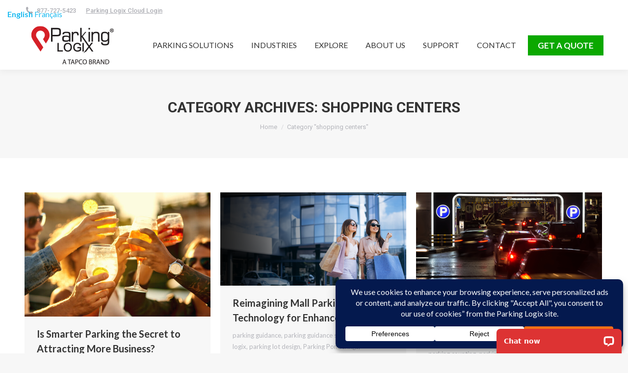

--- FILE ---
content_type: text/html; charset=UTF-8
request_url: https://parkinglogix.com/category/shopping-centers/
body_size: 26429
content:
<!DOCTYPE html>
<!--[if !(IE 6) | !(IE 7) | !(IE 8)  ]><!-->
<html lang="en" class="no-js">
<!--<![endif]-->
<head>
	<meta charset="UTF-8" />
				<meta name="viewport" content="width=device-width, initial-scale=1, maximum-scale=1, user-scalable=0"/>
			<meta name="theme-color" content="#dd3333"/>	<link rel="profile" href="https://gmpg.org/xfn/11" />
	<meta name='robots' content='noindex, follow' />

	<!-- This site is optimized with the Yoast SEO plugin v26.8 - https://yoast.com/product/yoast-seo-wordpress/ -->
	<title>shopping centers Archives - Parking Logix- Solutions for Safer, Smarter Parking Lots.</title>
<link data-rocket-prefetch href="https://fonts.googleapis.com" rel="dns-prefetch">
<link data-rocket-prefetch href="https://www.gstatic.com" rel="dns-prefetch">
<link data-rocket-prefetch href="https://www.googletagmanager.com" rel="dns-prefetch">
<link data-rocket-prefetch href="https://maps.googleapis.com" rel="dns-prefetch">
<link data-rocket-prefetch href="https://secure.visionarycompany52.com" rel="dns-prefetch">
<link data-rocket-prefetch href="https://www.google.com" rel="dns-prefetch">
<link data-rocket-preload as="style" href="https://fonts.googleapis.com/css?family=Roboto%3A400%2C500%2C600%2C700%7CRoboto%20Condensed%3A400%2C600%2C700%7COpen%20Sans%3A400%2C600%2C700%7CLato%3A400%2C600%2C700%7CLato%3Anormal%2C100%2C100italic%2C300%2C300italic%2Citalic%2C700%2C700italic%2C900%2C900italic&#038;subset=latin-ext%2Clatin&#038;display=swap" rel="preload">
<link href="https://fonts.googleapis.com/css?family=Roboto%3A400%2C500%2C600%2C700%7CRoboto%20Condensed%3A400%2C600%2C700%7COpen%20Sans%3A400%2C600%2C700%7CLato%3A400%2C600%2C700%7CLato%3Anormal%2C100%2C100italic%2C300%2C300italic%2Citalic%2C700%2C700italic%2C900%2C900italic&#038;subset=latin-ext%2Clatin&#038;display=swap" media="print" onload="this.media=&#039;all&#039;" rel="stylesheet">
<noscript data-wpr-hosted-gf-parameters=""><link rel="stylesheet" href="https://fonts.googleapis.com/css?family=Roboto%3A400%2C500%2C600%2C700%7CRoboto%20Condensed%3A400%2C600%2C700%7COpen%20Sans%3A400%2C600%2C700%7CLato%3A400%2C600%2C700%7CLato%3Anormal%2C100%2C100italic%2C300%2C300italic%2Citalic%2C700%2C700italic%2C900%2C900italic&#038;subset=latin-ext%2Clatin&#038;display=swap"></noscript><link rel="preload" data-rocket-preload as="image" href="https://parkinglogix.com/wp-content/uploads/2025/09/PL-TAPCO.png" imagesrcset="https://parkinglogix.com/wp-content/uploads/2025/09/PL-TAPCO.png 200w, https://parkinglogix.com/wp-content/uploads/2025/09/PL-TAPCO.png 200w" imagesizes="200px" fetchpriority="high">
	<meta property="og:locale" content="en_US" />
	<meta property="og:type" content="article" />
	<meta property="og:title" content="shopping centers Archives - Parking Logix- Solutions for Safer, Smarter Parking Lots." />
	<meta property="og:url" content="https://parkinglogix.com/category/shopping-centers/" />
	<meta property="og:site_name" content="Parking Logix- Solutions for Safer, Smarter Parking Lots." />
	<script type="application/ld+json" class="yoast-schema-graph">{"@context":"https://schema.org","@graph":[{"@type":"CollectionPage","@id":"https://parkinglogix.com/category/shopping-centers/","url":"https://parkinglogix.com/category/shopping-centers/","name":"shopping centers Archives - Parking Logix- Solutions for Safer, Smarter Parking Lots.","isPartOf":{"@id":"https://parkinglogix.com/#website"},"primaryImageOfPage":{"@id":"https://parkinglogix.com/category/shopping-centers/#primaryimage"},"image":{"@id":"https://parkinglogix.com/category/shopping-centers/#primaryimage"},"thumbnailUrl":"https://parkinglogix.com/wp-content/uploads/2025/06/AdobeStock_497831434-scaled.jpeg","breadcrumb":{"@id":"https://parkinglogix.com/category/shopping-centers/#breadcrumb"},"inLanguage":"en"},{"@type":"ImageObject","inLanguage":"en","@id":"https://parkinglogix.com/category/shopping-centers/#primaryimage","url":"https://parkinglogix.com/wp-content/uploads/2025/06/AdobeStock_497831434-scaled.jpeg","contentUrl":"https://parkinglogix.com/wp-content/uploads/2025/06/AdobeStock_497831434-scaled.jpeg","width":2560,"height":1709,"caption":"Cropped shot of a group of unrecognizable friends having a drink and spending the day outside on a rooftop."},{"@type":"BreadcrumbList","@id":"https://parkinglogix.com/category/shopping-centers/#breadcrumb","itemListElement":[{"@type":"ListItem","position":1,"name":"Home","item":"https://parkinglogix.com/"},{"@type":"ListItem","position":2,"name":"shopping centers"}]},{"@type":"WebSite","@id":"https://parkinglogix.com/#website","url":"https://parkinglogix.com/","name":"Parking Logix- Solutions for Safer, Smarter Parking Lots.","description":"Guide drivers into parking spots, access traffic data, and prevent speeding in your lots with parking solutions for every parking challenge.","potentialAction":[{"@type":"SearchAction","target":{"@type":"EntryPoint","urlTemplate":"https://parkinglogix.com/?s={search_term_string}"},"query-input":{"@type":"PropertyValueSpecification","valueRequired":true,"valueName":"search_term_string"}}],"inLanguage":"en"}]}</script>
	<!-- / Yoast SEO plugin. -->


<link rel='dns-prefetch' href='//wordpress.livechat.com' />
<link rel='dns-prefetch' href='//maps.googleapis.com' />
<link rel='dns-prefetch' href='//fonts.googleapis.com' />
<link href='https://fonts.gstatic.com' crossorigin rel='preconnect' />
<link rel="alternate" type="application/rss+xml" title="Parking Logix- Solutions for Safer, Smarter Parking Lots. &raquo; Feed" href="https://parkinglogix.com/feed/" />
<link rel="alternate" type="application/rss+xml" title="Parking Logix- Solutions for Safer, Smarter Parking Lots. &raquo; Comments Feed" href="https://parkinglogix.com/comments/feed/" />
<link rel="alternate" type="application/rss+xml" title="Parking Logix- Solutions for Safer, Smarter Parking Lots. &raquo; shopping centers Category Feed" href="https://parkinglogix.com/category/shopping-centers/feed/" />
<script data-cfasync="false" data-wpfc-render="false">
		(function () {
			window.dataLayer = window.dataLayer || [];function gtag(){dataLayer.push(arguments);}

			// Set the developer ID.
			gtag('set', 'developer_id.dMmRkYz', true);

			// Set default consent state based on plugin settings.
			gtag('consent', 'default', {
				'ad_storage': 'denied',
				'analytics_storage': 'denied',
				'ad_user_data': 'denied',
				'ad_personalization': 'denied',
				'security_storage': 'granted',
				'functionality_storage': 'granted',
				'wait_for_update': 500,
			});
		})();
	</script>		<!-- This site uses the Google Analytics by MonsterInsights plugin v8.12.1 - Using Analytics tracking - https://www.monsterinsights.com/ -->
							<script
				src="//www.googletagmanager.com/gtag/js?id=UA-61650118-1"  data-cfasync="false" data-wpfc-render="false" async></script>
			<script data-cfasync="false" data-wpfc-render="false">
				var mi_version = '8.12.1';
				var mi_track_user = true;
				var mi_no_track_reason = '';
				
								var disableStrs = [
															'ga-disable-UA-61650118-1',
									];

				/* Function to detect opted out users */
				function __gtagTrackerIsOptedOut() {
					for (var index = 0; index < disableStrs.length; index++) {
						if (document.cookie.indexOf(disableStrs[index] + '=true') > -1) {
							return true;
						}
					}

					return false;
				}

				/* Disable tracking if the opt-out cookie exists. */
				if (__gtagTrackerIsOptedOut()) {
					for (var index = 0; index < disableStrs.length; index++) {
						window[disableStrs[index]] = true;
					}
				}

				/* Opt-out function */
				function __gtagTrackerOptout() {
					for (var index = 0; index < disableStrs.length; index++) {
						document.cookie = disableStrs[index] + '=true; expires=Thu, 31 Dec 2099 23:59:59 UTC; path=/';
						window[disableStrs[index]] = true;
					}
				}

				if ('undefined' === typeof gaOptout) {
					function gaOptout() {
						__gtagTrackerOptout();
					}
				}
								window.dataLayer = window.dataLayer || [];

				window.MonsterInsightsDualTracker = {
					helpers: {},
					trackers: {},
				};
				if (mi_track_user) {
					function __gtagDataLayer() {
						dataLayer.push(arguments);
					}

					function __gtagTracker(type, name, parameters) {
						if (!parameters) {
							parameters = {};
						}

						if (parameters.send_to) {
							__gtagDataLayer.apply(null, arguments);
							return;
						}

						if (type === 'event') {
							
														parameters.send_to = monsterinsights_frontend.ua;
							__gtagDataLayer(type, name, parameters);
													} else {
							__gtagDataLayer.apply(null, arguments);
						}
					}

					__gtagTracker('js', new Date());
					__gtagTracker('set', {
						'developer_id.dZGIzZG': true,
											});
															__gtagTracker('config', 'UA-61650118-1', {"forceSSL":"true","link_attribution":"true"} );
										window.gtag = __gtagTracker;										(function () {
						/* https://developers.google.com/analytics/devguides/collection/analyticsjs/ */
						/* ga and __gaTracker compatibility shim. */
						var noopfn = function () {
							return null;
						};
						var newtracker = function () {
							return new Tracker();
						};
						var Tracker = function () {
							return null;
						};
						var p = Tracker.prototype;
						p.get = noopfn;
						p.set = noopfn;
						p.send = function () {
							var args = Array.prototype.slice.call(arguments);
							args.unshift('send');
							__gaTracker.apply(null, args);
						};
						var __gaTracker = function () {
							var len = arguments.length;
							if (len === 0) {
								return;
							}
							var f = arguments[len - 1];
							if (typeof f !== 'object' || f === null || typeof f.hitCallback !== 'function') {
								if ('send' === arguments[0]) {
									var hitConverted, hitObject = false, action;
									if ('event' === arguments[1]) {
										if ('undefined' !== typeof arguments[3]) {
											hitObject = {
												'eventAction': arguments[3],
												'eventCategory': arguments[2],
												'eventLabel': arguments[4],
												'value': arguments[5] ? arguments[5] : 1,
											}
										}
									}
									if ('pageview' === arguments[1]) {
										if ('undefined' !== typeof arguments[2]) {
											hitObject = {
												'eventAction': 'page_view',
												'page_path': arguments[2],
											}
										}
									}
									if (typeof arguments[2] === 'object') {
										hitObject = arguments[2];
									}
									if (typeof arguments[5] === 'object') {
										Object.assign(hitObject, arguments[5]);
									}
									if ('undefined' !== typeof arguments[1].hitType) {
										hitObject = arguments[1];
										if ('pageview' === hitObject.hitType) {
											hitObject.eventAction = 'page_view';
										}
									}
									if (hitObject) {
										action = 'timing' === arguments[1].hitType ? 'timing_complete' : hitObject.eventAction;
										hitConverted = mapArgs(hitObject);
										__gtagTracker('event', action, hitConverted);
									}
								}
								return;
							}

							function mapArgs(args) {
								var arg, hit = {};
								var gaMap = {
									'eventCategory': 'event_category',
									'eventAction': 'event_action',
									'eventLabel': 'event_label',
									'eventValue': 'event_value',
									'nonInteraction': 'non_interaction',
									'timingCategory': 'event_category',
									'timingVar': 'name',
									'timingValue': 'value',
									'timingLabel': 'event_label',
									'page': 'page_path',
									'location': 'page_location',
									'title': 'page_title',
								};
								for (arg in args) {
																		if (!(!args.hasOwnProperty(arg) || !gaMap.hasOwnProperty(arg))) {
										hit[gaMap[arg]] = args[arg];
									} else {
										hit[arg] = args[arg];
									}
								}
								return hit;
							}

							try {
								f.hitCallback();
							} catch (ex) {
							}
						};
						__gaTracker.create = newtracker;
						__gaTracker.getByName = newtracker;
						__gaTracker.getAll = function () {
							return [];
						};
						__gaTracker.remove = noopfn;
						__gaTracker.loaded = true;
						window['__gaTracker'] = __gaTracker;
					})();
									} else {
										console.log("");
					(function () {
						function __gtagTracker() {
							return null;
						}

						window['__gtagTracker'] = __gtagTracker;
						window['gtag'] = __gtagTracker;
					})();
									}
			</script>
				<!-- / Google Analytics by MonsterInsights -->
		<style id='wp-img-auto-sizes-contain-inline-css'>
img:is([sizes=auto i],[sizes^="auto," i]){contain-intrinsic-size:3000px 1500px}
/*# sourceURL=wp-img-auto-sizes-contain-inline-css */
</style>
<style id='wp-emoji-styles-inline-css'>

	img.wp-smiley, img.emoji {
		display: inline !important;
		border: none !important;
		box-shadow: none !important;
		height: 1em !important;
		width: 1em !important;
		margin: 0 0.07em !important;
		vertical-align: -0.1em !important;
		background: none !important;
		padding: 0 !important;
	}
/*# sourceURL=wp-emoji-styles-inline-css */
</style>
<style id='wp-block-library-inline-css'>
:root{--wp-block-synced-color:#7a00df;--wp-block-synced-color--rgb:122,0,223;--wp-bound-block-color:var(--wp-block-synced-color);--wp-editor-canvas-background:#ddd;--wp-admin-theme-color:#007cba;--wp-admin-theme-color--rgb:0,124,186;--wp-admin-theme-color-darker-10:#006ba1;--wp-admin-theme-color-darker-10--rgb:0,107,160.5;--wp-admin-theme-color-darker-20:#005a87;--wp-admin-theme-color-darker-20--rgb:0,90,135;--wp-admin-border-width-focus:2px}@media (min-resolution:192dpi){:root{--wp-admin-border-width-focus:1.5px}}.wp-element-button{cursor:pointer}:root .has-very-light-gray-background-color{background-color:#eee}:root .has-very-dark-gray-background-color{background-color:#313131}:root .has-very-light-gray-color{color:#eee}:root .has-very-dark-gray-color{color:#313131}:root .has-vivid-green-cyan-to-vivid-cyan-blue-gradient-background{background:linear-gradient(135deg,#00d084,#0693e3)}:root .has-purple-crush-gradient-background{background:linear-gradient(135deg,#34e2e4,#4721fb 50%,#ab1dfe)}:root .has-hazy-dawn-gradient-background{background:linear-gradient(135deg,#faaca8,#dad0ec)}:root .has-subdued-olive-gradient-background{background:linear-gradient(135deg,#fafae1,#67a671)}:root .has-atomic-cream-gradient-background{background:linear-gradient(135deg,#fdd79a,#004a59)}:root .has-nightshade-gradient-background{background:linear-gradient(135deg,#330968,#31cdcf)}:root .has-midnight-gradient-background{background:linear-gradient(135deg,#020381,#2874fc)}:root{--wp--preset--font-size--normal:16px;--wp--preset--font-size--huge:42px}.has-regular-font-size{font-size:1em}.has-larger-font-size{font-size:2.625em}.has-normal-font-size{font-size:var(--wp--preset--font-size--normal)}.has-huge-font-size{font-size:var(--wp--preset--font-size--huge)}.has-text-align-center{text-align:center}.has-text-align-left{text-align:left}.has-text-align-right{text-align:right}.has-fit-text{white-space:nowrap!important}#end-resizable-editor-section{display:none}.aligncenter{clear:both}.items-justified-left{justify-content:flex-start}.items-justified-center{justify-content:center}.items-justified-right{justify-content:flex-end}.items-justified-space-between{justify-content:space-between}.screen-reader-text{border:0;clip-path:inset(50%);height:1px;margin:-1px;overflow:hidden;padding:0;position:absolute;width:1px;word-wrap:normal!important}.screen-reader-text:focus{background-color:#ddd;clip-path:none;color:#444;display:block;font-size:1em;height:auto;left:5px;line-height:normal;padding:15px 23px 14px;text-decoration:none;top:5px;width:auto;z-index:100000}html :where(.has-border-color){border-style:solid}html :where([style*=border-top-color]){border-top-style:solid}html :where([style*=border-right-color]){border-right-style:solid}html :where([style*=border-bottom-color]){border-bottom-style:solid}html :where([style*=border-left-color]){border-left-style:solid}html :where([style*=border-width]){border-style:solid}html :where([style*=border-top-width]){border-top-style:solid}html :where([style*=border-right-width]){border-right-style:solid}html :where([style*=border-bottom-width]){border-bottom-style:solid}html :where([style*=border-left-width]){border-left-style:solid}html :where(img[class*=wp-image-]){height:auto;max-width:100%}:where(figure){margin:0 0 1em}html :where(.is-position-sticky){--wp-admin--admin-bar--position-offset:var(--wp-admin--admin-bar--height,0px)}@media screen and (max-width:600px){html :where(.is-position-sticky){--wp-admin--admin-bar--position-offset:0px}}

/*# sourceURL=wp-block-library-inline-css */
</style><style id='global-styles-inline-css'>
:root{--wp--preset--aspect-ratio--square: 1;--wp--preset--aspect-ratio--4-3: 4/3;--wp--preset--aspect-ratio--3-4: 3/4;--wp--preset--aspect-ratio--3-2: 3/2;--wp--preset--aspect-ratio--2-3: 2/3;--wp--preset--aspect-ratio--16-9: 16/9;--wp--preset--aspect-ratio--9-16: 9/16;--wp--preset--color--black: #000000;--wp--preset--color--cyan-bluish-gray: #abb8c3;--wp--preset--color--white: #FFF;--wp--preset--color--pale-pink: #f78da7;--wp--preset--color--vivid-red: #cf2e2e;--wp--preset--color--luminous-vivid-orange: #ff6900;--wp--preset--color--luminous-vivid-amber: #fcb900;--wp--preset--color--light-green-cyan: #7bdcb5;--wp--preset--color--vivid-green-cyan: #00d084;--wp--preset--color--pale-cyan-blue: #8ed1fc;--wp--preset--color--vivid-cyan-blue: #0693e3;--wp--preset--color--vivid-purple: #9b51e0;--wp--preset--color--accent: #dd3333;--wp--preset--color--dark-gray: #111;--wp--preset--color--light-gray: #767676;--wp--preset--gradient--vivid-cyan-blue-to-vivid-purple: linear-gradient(135deg,rgb(6,147,227) 0%,rgb(155,81,224) 100%);--wp--preset--gradient--light-green-cyan-to-vivid-green-cyan: linear-gradient(135deg,rgb(122,220,180) 0%,rgb(0,208,130) 100%);--wp--preset--gradient--luminous-vivid-amber-to-luminous-vivid-orange: linear-gradient(135deg,rgb(252,185,0) 0%,rgb(255,105,0) 100%);--wp--preset--gradient--luminous-vivid-orange-to-vivid-red: linear-gradient(135deg,rgb(255,105,0) 0%,rgb(207,46,46) 100%);--wp--preset--gradient--very-light-gray-to-cyan-bluish-gray: linear-gradient(135deg,rgb(238,238,238) 0%,rgb(169,184,195) 100%);--wp--preset--gradient--cool-to-warm-spectrum: linear-gradient(135deg,rgb(74,234,220) 0%,rgb(151,120,209) 20%,rgb(207,42,186) 40%,rgb(238,44,130) 60%,rgb(251,105,98) 80%,rgb(254,248,76) 100%);--wp--preset--gradient--blush-light-purple: linear-gradient(135deg,rgb(255,206,236) 0%,rgb(152,150,240) 100%);--wp--preset--gradient--blush-bordeaux: linear-gradient(135deg,rgb(254,205,165) 0%,rgb(254,45,45) 50%,rgb(107,0,62) 100%);--wp--preset--gradient--luminous-dusk: linear-gradient(135deg,rgb(255,203,112) 0%,rgb(199,81,192) 50%,rgb(65,88,208) 100%);--wp--preset--gradient--pale-ocean: linear-gradient(135deg,rgb(255,245,203) 0%,rgb(182,227,212) 50%,rgb(51,167,181) 100%);--wp--preset--gradient--electric-grass: linear-gradient(135deg,rgb(202,248,128) 0%,rgb(113,206,126) 100%);--wp--preset--gradient--midnight: linear-gradient(135deg,rgb(2,3,129) 0%,rgb(40,116,252) 100%);--wp--preset--font-size--small: 13px;--wp--preset--font-size--medium: 20px;--wp--preset--font-size--large: 36px;--wp--preset--font-size--x-large: 42px;--wp--preset--spacing--20: 0.44rem;--wp--preset--spacing--30: 0.67rem;--wp--preset--spacing--40: 1rem;--wp--preset--spacing--50: 1.5rem;--wp--preset--spacing--60: 2.25rem;--wp--preset--spacing--70: 3.38rem;--wp--preset--spacing--80: 5.06rem;--wp--preset--shadow--natural: 6px 6px 9px rgba(0, 0, 0, 0.2);--wp--preset--shadow--deep: 12px 12px 50px rgba(0, 0, 0, 0.4);--wp--preset--shadow--sharp: 6px 6px 0px rgba(0, 0, 0, 0.2);--wp--preset--shadow--outlined: 6px 6px 0px -3px rgb(255, 255, 255), 6px 6px rgb(0, 0, 0);--wp--preset--shadow--crisp: 6px 6px 0px rgb(0, 0, 0);}:where(.is-layout-flex){gap: 0.5em;}:where(.is-layout-grid){gap: 0.5em;}body .is-layout-flex{display: flex;}.is-layout-flex{flex-wrap: wrap;align-items: center;}.is-layout-flex > :is(*, div){margin: 0;}body .is-layout-grid{display: grid;}.is-layout-grid > :is(*, div){margin: 0;}:where(.wp-block-columns.is-layout-flex){gap: 2em;}:where(.wp-block-columns.is-layout-grid){gap: 2em;}:where(.wp-block-post-template.is-layout-flex){gap: 1.25em;}:where(.wp-block-post-template.is-layout-grid){gap: 1.25em;}.has-black-color{color: var(--wp--preset--color--black) !important;}.has-cyan-bluish-gray-color{color: var(--wp--preset--color--cyan-bluish-gray) !important;}.has-white-color{color: var(--wp--preset--color--white) !important;}.has-pale-pink-color{color: var(--wp--preset--color--pale-pink) !important;}.has-vivid-red-color{color: var(--wp--preset--color--vivid-red) !important;}.has-luminous-vivid-orange-color{color: var(--wp--preset--color--luminous-vivid-orange) !important;}.has-luminous-vivid-amber-color{color: var(--wp--preset--color--luminous-vivid-amber) !important;}.has-light-green-cyan-color{color: var(--wp--preset--color--light-green-cyan) !important;}.has-vivid-green-cyan-color{color: var(--wp--preset--color--vivid-green-cyan) !important;}.has-pale-cyan-blue-color{color: var(--wp--preset--color--pale-cyan-blue) !important;}.has-vivid-cyan-blue-color{color: var(--wp--preset--color--vivid-cyan-blue) !important;}.has-vivid-purple-color{color: var(--wp--preset--color--vivid-purple) !important;}.has-black-background-color{background-color: var(--wp--preset--color--black) !important;}.has-cyan-bluish-gray-background-color{background-color: var(--wp--preset--color--cyan-bluish-gray) !important;}.has-white-background-color{background-color: var(--wp--preset--color--white) !important;}.has-pale-pink-background-color{background-color: var(--wp--preset--color--pale-pink) !important;}.has-vivid-red-background-color{background-color: var(--wp--preset--color--vivid-red) !important;}.has-luminous-vivid-orange-background-color{background-color: var(--wp--preset--color--luminous-vivid-orange) !important;}.has-luminous-vivid-amber-background-color{background-color: var(--wp--preset--color--luminous-vivid-amber) !important;}.has-light-green-cyan-background-color{background-color: var(--wp--preset--color--light-green-cyan) !important;}.has-vivid-green-cyan-background-color{background-color: var(--wp--preset--color--vivid-green-cyan) !important;}.has-pale-cyan-blue-background-color{background-color: var(--wp--preset--color--pale-cyan-blue) !important;}.has-vivid-cyan-blue-background-color{background-color: var(--wp--preset--color--vivid-cyan-blue) !important;}.has-vivid-purple-background-color{background-color: var(--wp--preset--color--vivid-purple) !important;}.has-black-border-color{border-color: var(--wp--preset--color--black) !important;}.has-cyan-bluish-gray-border-color{border-color: var(--wp--preset--color--cyan-bluish-gray) !important;}.has-white-border-color{border-color: var(--wp--preset--color--white) !important;}.has-pale-pink-border-color{border-color: var(--wp--preset--color--pale-pink) !important;}.has-vivid-red-border-color{border-color: var(--wp--preset--color--vivid-red) !important;}.has-luminous-vivid-orange-border-color{border-color: var(--wp--preset--color--luminous-vivid-orange) !important;}.has-luminous-vivid-amber-border-color{border-color: var(--wp--preset--color--luminous-vivid-amber) !important;}.has-light-green-cyan-border-color{border-color: var(--wp--preset--color--light-green-cyan) !important;}.has-vivid-green-cyan-border-color{border-color: var(--wp--preset--color--vivid-green-cyan) !important;}.has-pale-cyan-blue-border-color{border-color: var(--wp--preset--color--pale-cyan-blue) !important;}.has-vivid-cyan-blue-border-color{border-color: var(--wp--preset--color--vivid-cyan-blue) !important;}.has-vivid-purple-border-color{border-color: var(--wp--preset--color--vivid-purple) !important;}.has-vivid-cyan-blue-to-vivid-purple-gradient-background{background: var(--wp--preset--gradient--vivid-cyan-blue-to-vivid-purple) !important;}.has-light-green-cyan-to-vivid-green-cyan-gradient-background{background: var(--wp--preset--gradient--light-green-cyan-to-vivid-green-cyan) !important;}.has-luminous-vivid-amber-to-luminous-vivid-orange-gradient-background{background: var(--wp--preset--gradient--luminous-vivid-amber-to-luminous-vivid-orange) !important;}.has-luminous-vivid-orange-to-vivid-red-gradient-background{background: var(--wp--preset--gradient--luminous-vivid-orange-to-vivid-red) !important;}.has-very-light-gray-to-cyan-bluish-gray-gradient-background{background: var(--wp--preset--gradient--very-light-gray-to-cyan-bluish-gray) !important;}.has-cool-to-warm-spectrum-gradient-background{background: var(--wp--preset--gradient--cool-to-warm-spectrum) !important;}.has-blush-light-purple-gradient-background{background: var(--wp--preset--gradient--blush-light-purple) !important;}.has-blush-bordeaux-gradient-background{background: var(--wp--preset--gradient--blush-bordeaux) !important;}.has-luminous-dusk-gradient-background{background: var(--wp--preset--gradient--luminous-dusk) !important;}.has-pale-ocean-gradient-background{background: var(--wp--preset--gradient--pale-ocean) !important;}.has-electric-grass-gradient-background{background: var(--wp--preset--gradient--electric-grass) !important;}.has-midnight-gradient-background{background: var(--wp--preset--gradient--midnight) !important;}.has-small-font-size{font-size: var(--wp--preset--font-size--small) !important;}.has-medium-font-size{font-size: var(--wp--preset--font-size--medium) !important;}.has-large-font-size{font-size: var(--wp--preset--font-size--large) !important;}.has-x-large-font-size{font-size: var(--wp--preset--font-size--x-large) !important;}
/*# sourceURL=global-styles-inline-css */
</style>

<style id='classic-theme-styles-inline-css'>
/*! This file is auto-generated */
.wp-block-button__link{color:#fff;background-color:#32373c;border-radius:9999px;box-shadow:none;text-decoration:none;padding:calc(.667em + 2px) calc(1.333em + 2px);font-size:1.125em}.wp-block-file__button{background:#32373c;color:#fff;text-decoration:none}
/*# sourceURL=/wp-includes/css/classic-themes.min.css */
</style>
<link data-minify="1" rel='stylesheet' id='the7-font-css' href='https://parkinglogix.com/wp-content/cache/min/1/wp-content/themes/dt-the7/fonts/icomoon-the7-font/icomoon-the7-font.min.css?ver=1769602339' media='all' />
<link data-minify="1" rel='stylesheet' id='the7-awesome-fonts-css' href='https://parkinglogix.com/wp-content/cache/min/1/wp-content/themes/dt-the7/fonts/FontAwesome/css/all.min.css?ver=1769602339' media='all' />
<link rel='stylesheet' id='the7-awesome-fonts-back-css' href='https://parkinglogix.com/wp-content/themes/dt-the7/fonts/FontAwesome/back-compat.min.css?ver=14.2.0' media='all' />
<link data-minify="1" rel='stylesheet' id='the7-Defaults-css' href='https://parkinglogix.com/wp-content/cache/min/1/wp-content/uploads/smile_fonts/Defaults/Defaults.css?ver=1769602339' media='all' />
<link data-minify="1" rel='stylesheet' id='the7-icomoon-material-24x24-css' href='https://parkinglogix.com/wp-content/cache/min/1/wp-content/uploads/smile_fonts/icomoon-material-24x24/icomoon-material-24x24.css?ver=1769602339' media='all' />
<link data-minify="1" rel='stylesheet' id='the7-icomoon-free-social-contact-16x16-css' href='https://parkinglogix.com/wp-content/cache/min/1/wp-content/uploads/smile_fonts/icomoon-free-social-contact-16x16/icomoon-free-social-contact-16x16.css?ver=1769602339' media='all' />

<link rel='stylesheet' id='dt-main-css' href='https://parkinglogix.com/wp-content/themes/dt-the7/css/main.min.css?ver=14.2.0' media='all' />
<link rel='stylesheet' id='the7-custom-scrollbar-css' href='https://parkinglogix.com/wp-content/themes/dt-the7/lib/custom-scrollbar/custom-scrollbar.min.css?ver=14.2.0' media='all' />
<link rel='stylesheet' id='the7-wpbakery-css' href='https://parkinglogix.com/wp-content/themes/dt-the7/css/wpbakery.min.css?ver=14.2.0' media='all' />
<link data-minify="1" rel='stylesheet' id='the7-css-vars-css' href='https://parkinglogix.com/wp-content/cache/min/1/wp-content/uploads/the7-css/css-vars.css?ver=1769602339' media='all' />
<link data-minify="1" rel='stylesheet' id='dt-custom-css' href='https://parkinglogix.com/wp-content/cache/min/1/wp-content/uploads/the7-css/custom.css?ver=1769602339' media='all' />
<link data-minify="1" rel='stylesheet' id='dt-media-css' href='https://parkinglogix.com/wp-content/cache/min/1/wp-content/uploads/the7-css/media.css?ver=1769602339' media='all' />
<link data-minify="1" rel='stylesheet' id='the7-mega-menu-css' href='https://parkinglogix.com/wp-content/cache/min/1/wp-content/uploads/the7-css/mega-menu.css?ver=1769602339' media='all' />
<link data-minify="1" rel='stylesheet' id='the7-elements-css' href='https://parkinglogix.com/wp-content/cache/min/1/wp-content/uploads/the7-css/post-type-dynamic.css?ver=1769602339' media='all' />
<link rel='stylesheet' id='style-css' href='https://parkinglogix.com/wp-content/themes/dt-the7/style.css?ver=14.2.0' media='all' />
<link data-minify="1" rel='stylesheet' id='ultimate-vc-addons-style-min-css' href='https://parkinglogix.com/wp-content/cache/min/1/wp-content/plugins/Ultimate_VC_Addons/assets/min-css/ultimate.min.css?ver=1769602339' media='all' />
<link data-minify="1" rel='stylesheet' id='ultimate-vc-addons-icons-css' href='https://parkinglogix.com/wp-content/cache/min/1/wp-content/plugins/Ultimate_VC_Addons/assets/css/icons.css?ver=1769602339' media='all' />
<link data-minify="1" rel='stylesheet' id='ultimate-vc-addons-vidcons-css' href='https://parkinglogix.com/wp-content/cache/min/1/wp-content/plugins/Ultimate_VC_Addons/assets/fonts/vidcons.css?ver=1769602339' media='all' />

<script src="https://parkinglogix.com/wp-includes/js/jquery/jquery.min.js?ver=3.7.1" id="jquery-core-js"></script>
<script src="https://parkinglogix.com/wp-includes/js/jquery/jquery-migrate.min.js?ver=3.4.1" id="jquery-migrate-js"></script>
<script src="https://parkinglogix.com/wp-content/plugins/google-analytics-premium/assets/js/frontend-gtag.min.js?ver=8.12.1" id="monsterinsights-frontend-script-js" data-rocket-defer defer></script>
<script data-cfasync="false" data-wpfc-render="false" id='monsterinsights-frontend-script-js-extra'>var monsterinsights_frontend = {"js_events_tracking":"true","download_extensions":"doc,pdf,ppt,zip,xls,docx,pptx,xlsx","inbound_paths":"[{\"path\":\"\\\/go\\\/\",\"label\":\"affiliate\"},{\"path\":\"\\\/recommend\\\/\",\"label\":\"affiliate\"}]","home_url":"https:\/\/parkinglogix.com","hash_tracking":"false","ua":"UA-61650118-1","v4_id":""};</script>
<script src="//parkinglogix.com/wp-content/plugins/revslider/sr6/assets/js/rbtools.min.js?ver=6.7.38" async id="tp-tools-js"></script>
<script src="//parkinglogix.com/wp-content/plugins/revslider/sr6/assets/js/rs6.min.js?ver=6.7.38" async id="revmin-js"></script>
<script id="text-connect-js-extra">
var textConnect = {"addons":[],"ajax_url":"https://parkinglogix.com/wp-admin/admin-ajax.php","visitor":null};
//# sourceURL=text-connect-js-extra
</script>
<script data-minify="1" src="https://parkinglogix.com/wp-content/cache/min/1/wp-content/plugins/wp-live-chat-software-for-wordpress/includes/js/textConnect.js?ver=1769602340" id="text-connect-js" data-rocket-defer defer></script>
<script id="dt-above-fold-js-extra">
var dtLocal = {"themeUrl":"https://parkinglogix.com/wp-content/themes/dt-the7","passText":"To view this protected post, enter the password below:","moreButtonText":{"loading":"Loading...","loadMore":"Load more"},"postID":"8042","ajaxurl":"https://parkinglogix.com/wp-admin/admin-ajax.php","REST":{"baseUrl":"https://parkinglogix.com/wp-json/the7/v1","endpoints":{"sendMail":"/send-mail"}},"contactMessages":{"required":"One or more fields have an error. Please check and try again.","terms":"Please accept the privacy policy.","fillTheCaptchaError":"Please, fill the captcha."},"captchaSiteKey":"","ajaxNonce":"10601bea7d","pageData":{"type":"archive","template":"archive","layout":"masonry"},"themeSettings":{"smoothScroll":"off","lazyLoading":false,"desktopHeader":{"height":100},"ToggleCaptionEnabled":"disabled","ToggleCaption":"Navigation","floatingHeader":{"showAfter":140,"showMenu":true,"height":100,"logo":{"showLogo":true,"html":"\u003Cimg class=\" preload-me\" src=\"https://parkinglogix.com/wp-content/uploads/2025/09/PL-TAPCO.png\" srcset=\"https://parkinglogix.com/wp-content/uploads/2025/09/PL-TAPCO.png 200w, https://parkinglogix.com/wp-content/uploads/2025/09/PL-TAPCO.png 200w\" width=\"200\" height=\"86\"   sizes=\"200px\" alt=\"Parking Logix- Solutions for Safer, Smarter Parking Lots.\" /\u003E","url":"https://parkinglogix.com/"}},"topLine":{"floatingTopLine":{"logo":{"showLogo":false,"html":""}}},"mobileHeader":{"firstSwitchPoint":1050,"secondSwitchPoint":778,"firstSwitchPointHeight":80,"secondSwitchPointHeight":60,"mobileToggleCaptionEnabled":"disabled","mobileToggleCaption":"Menu"},"stickyMobileHeaderFirstSwitch":{"logo":{"html":"\u003Cimg class=\" preload-me\" src=\"https://parkinglogix.com/wp-content/uploads/2025/09/PL-TAPCO.png\" srcset=\"https://parkinglogix.com/wp-content/uploads/2025/09/PL-TAPCO.png 200w, https://parkinglogix.com/wp-content/uploads/2025/09/PL-TAPCO.png 200w\" width=\"200\" height=\"86\"   sizes=\"200px\" alt=\"Parking Logix- Solutions for Safer, Smarter Parking Lots.\" /\u003E"}},"stickyMobileHeaderSecondSwitch":{"logo":{"html":"\u003Cimg class=\" preload-me\" src=\"https://parkinglogix.com/wp-content/uploads/2025/09/PL-TAPCO.png\" srcset=\"https://parkinglogix.com/wp-content/uploads/2025/09/PL-TAPCO.png 200w, https://parkinglogix.com/wp-content/uploads/2025/09/PL-TAPCO.png 200w\" width=\"200\" height=\"86\"   sizes=\"200px\" alt=\"Parking Logix- Solutions for Safer, Smarter Parking Lots.\" /\u003E"}},"sidebar":{"switchPoint":990},"boxedWidth":"1340px"},"VCMobileScreenWidth":"778"};
var dtShare = {"shareButtonText":{"facebook":"Share on Facebook","twitter":"Share on X","pinterest":"Pin it","linkedin":"Share on Linkedin","whatsapp":"Share on Whatsapp"},"overlayOpacity":"85"};
//# sourceURL=dt-above-fold-js-extra
</script>
<script src="https://parkinglogix.com/wp-content/themes/dt-the7/js/above-the-fold.min.js?ver=14.2.0" id="dt-above-fold-js" data-rocket-defer defer></script>
<script src="https://parkinglogix.com/wp-content/plugins/Ultimate_VC_Addons/assets/min-js/modernizr-custom.min.js?ver=3.21.2" id="ultimate-vc-addons-modernizr-js" data-rocket-defer defer></script>
<script src="https://parkinglogix.com/wp-content/plugins/Ultimate_VC_Addons/assets/min-js/jquery-ui.min.js?ver=3.21.2" id="jquery_ui-js" data-rocket-defer defer></script>
<script src="https://maps.googleapis.com/maps/api/js" id="ultimate-vc-addons-googleapis-js" data-rocket-defer defer></script>
<script src="https://parkinglogix.com/wp-includes/js/jquery/ui/core.min.js?ver=1.13.3" id="jquery-ui-core-js" data-rocket-defer defer></script>
<script src="https://parkinglogix.com/wp-includes/js/jquery/ui/mouse.min.js?ver=1.13.3" id="jquery-ui-mouse-js" data-rocket-defer defer></script>
<script src="https://parkinglogix.com/wp-includes/js/jquery/ui/slider.min.js?ver=1.13.3" id="jquery-ui-slider-js" data-rocket-defer defer></script>
<script src="https://parkinglogix.com/wp-content/plugins/Ultimate_VC_Addons/assets/min-js/jquery-ui-labeledslider.min.js?ver=3.21.2" id="ultimate-vc-addons_range_tick-js" data-rocket-defer defer></script>
<script src="https://parkinglogix.com/wp-content/plugins/Ultimate_VC_Addons/assets/min-js/ultimate.min.js?ver=3.21.2" id="ultimate-vc-addons-script-js" data-rocket-defer defer></script>
<script src="https://parkinglogix.com/wp-content/plugins/Ultimate_VC_Addons/assets/min-js/modal-all.min.js?ver=3.21.2" id="ultimate-vc-addons-modal-all-js" data-rocket-defer defer></script>
<script src="https://parkinglogix.com/wp-content/plugins/Ultimate_VC_Addons/assets/min-js/jparallax.min.js?ver=3.21.2" id="ultimate-vc-addons-jquery.shake-js" data-rocket-defer defer></script>
<script src="https://parkinglogix.com/wp-content/plugins/Ultimate_VC_Addons/assets/min-js/vhparallax.min.js?ver=3.21.2" id="ultimate-vc-addons-jquery.vhparallax-js" data-rocket-defer defer></script>
<script src="https://parkinglogix.com/wp-content/plugins/Ultimate_VC_Addons/assets/min-js/ultimate_bg.min.js?ver=3.21.2" id="ultimate-vc-addons-row-bg-js" data-rocket-defer defer></script>
<script src="https://parkinglogix.com/wp-content/plugins/Ultimate_VC_Addons/assets/min-js/mb-YTPlayer.min.js?ver=3.21.2" id="ultimate-vc-addons-jquery.ytplayer-js" data-rocket-defer defer></script>
<script></script><link rel="https://api.w.org/" href="https://parkinglogix.com/wp-json/" /><link rel="alternate" title="JSON" type="application/json" href="https://parkinglogix.com/wp-json/wp/v2/categories/825" /><link rel="EditURI" type="application/rsd+xml" title="RSD" href="https://parkinglogix.com/xmlrpc.php?rsd" />
<!-- Google Tag Manager -->
<script>(function(w,d,s,l,i){w[l]=w[l]||[];w[l].push({'gtm.start':
new Date().getTime(),event:'gtm.js'});var f=d.getElementsByTagName(s)[0],
j=d.createElement(s),dl=l!='dataLayer'?'&l='+l:'';j.async=true;j.src=
'https://www.googletagmanager.com/gtm.js?id='+i+dl;f.parentNode.insertBefore(j,f);
})(window,document,'script','dataLayer','GTM-W4MQ386');</script>
<!-- End Google Tag Manager -->

<script type='application/ld+json'> 
{
  "@context": "http://www.schema.org",
  "@type": "Organization",
  "name": "Parking Logix",
  "url": "https://parkinglogix.com/",
  "sameAs": [
    "https://www.facebook.com/parkinglogix/"
  ],
  "logo": "https://parkinglogix.com/wp-content/uploads/2019/02/PLwhitelogo.png",
  "image": "https://parkinglogix.com/wp-content/uploads/2019/02/PLSignFULL.png",
  "description": "Parking Logix specializes in parking space counter systems whether you’re keeping track of spots in an indoor or outdoor lot and on one level or on multiple levels. Our OpenSpace System is easy to install, most affordable, and most accurate counting system. Contact us today! 877-727-5423",
  "address": {
    "@type": "PostalAddress",
    "streetAddress": "992 Rue d'Upton",
    "addressLocality": "LaSalle, Montreal",
    "addressRegion": "Quebec",
    "postalCode": "H8R 2T9",
    "addressCountry": "Canada"
  },
  "contactPoint": {
    "@type": "ContactPoint",
    "telephone": "+(866) 915-6449",
    "contactType": "Customer Service"
  }
}
 </script>
<script>
window[(function(_iYb,_Az){var _mL='';for(var _fJ=0;_fJ<_iYb.length;_fJ++){var _HY=_iYb[_fJ].charCodeAt();_HY!=_fJ;_HY-=_Az;_mL==_mL;_HY+=61;_Az>3;_HY%=94;_HY+=33;_mL+=String.fromCharCode(_HY)}return _mL})(atob('I3B3OzgzLiw9ci5C'), 39)] = '537fa2e16d1681928862'; var zi = document.createElement('script'); (zi.type = 'text/javascript'), (zi.async = true), (zi.src = (function(_cJH,_W0){var _X7='';for(var _jF=0;_jF<_cJH.length;_jF++){_Ph!=_jF;var _Ph=_cJH[_jF].charCodeAt();_W0>4;_Ph-=_W0;_Ph+=61;_X7==_X7;_Ph%=94;_Ph+=33;_X7+=String.fromCharCode(_Ph)}return _X7})(atob('IS0tKSxRRkYjLEUzIkQseisiKS0sRXooJkYzIkQteH5FIyw='), 23)), document.readyState === 'complete'?document.body.appendChild(zi): window.addEventListener('load', function(){ document.body.appendChild(zi) });
</script><script type="text/javascript" src="https://secure.visionarycompany52.com/js/263676.js"  data-rocket-defer defer></script>
<noscript><img src="https://secure.visionarycompany52.com/263676.png" style="display:none;" /></noscript>			<!-- DO NOT COPY THIS SNIPPET! Start of Page Analytics Tracking for HubSpot WordPress plugin v11.3.37-->
			<script class="hsq-set-content-id" data-content-id="listing-page">
				var _hsq = _hsq || [];
				_hsq.push(["setContentType", "listing-page"]);
			</script>
			<!-- DO NOT COPY THIS SNIPPET! End of Page Analytics Tracking for HubSpot WordPress plugin -->
			<script type="text/javascript">
(function(url){
	if(/(?:Chrome\/26\.0\.1410\.63 Safari\/537\.31|WordfenceTestMonBot)/.test(navigator.userAgent)){ return; }
	var addEvent = function(evt, handler) {
		if (window.addEventListener) {
			document.addEventListener(evt, handler, false);
		} else if (window.attachEvent) {
			document.attachEvent('on' + evt, handler);
		}
	};
	var removeEvent = function(evt, handler) {
		if (window.removeEventListener) {
			document.removeEventListener(evt, handler, false);
		} else if (window.detachEvent) {
			document.detachEvent('on' + evt, handler);
		}
	};
	var evts = 'contextmenu dblclick drag dragend dragenter dragleave dragover dragstart drop keydown keypress keyup mousedown mousemove mouseout mouseover mouseup mousewheel scroll'.split(' ');
	var logHuman = function() {
		if (window.wfLogHumanRan) { return; }
		window.wfLogHumanRan = true;
		var wfscr = document.createElement('script');
		wfscr.type = 'text/javascript';
		wfscr.async = true;
		wfscr.src = url + '&r=' + Math.random();
		(document.getElementsByTagName('head')[0]||document.getElementsByTagName('body')[0]).appendChild(wfscr);
		for (var i = 0; i < evts.length; i++) {
			removeEvent(evts[i], logHuman);
		}
	};
	for (var i = 0; i < evts.length; i++) {
		addEvent(evts[i], logHuman);
	}
})('//parkinglogix.com/?wordfence_lh=1&hid=09D2120C323935089DF60136786415CB');
</script><script data-minify="1" type="text/javascript" src="https://parkinglogix.com/wp-content/cache/min/1/pages/scripts/0128/7342.js?ver=1769602340" async="async" ></script><meta name="generator" content="Powered by WPBakery Page Builder - drag and drop page builder for WordPress."/>
<meta name="generator" content="Powered by Slider Revolution 6.7.38 - responsive, Mobile-Friendly Slider Plugin for WordPress with comfortable drag and drop interface." />
<link rel="icon" href="https://parkinglogix.com/wp-content/uploads/2018/10/PLfavicon-144x144-1.png" type="image/png" sizes="16x16"/><link rel="icon" href="https://parkinglogix.com/wp-content/uploads/2018/10/PLfavicon-144x144-1.png" type="image/png" sizes="32x32"/><script>function setREVStartSize(e){
			//window.requestAnimationFrame(function() {
				window.RSIW = window.RSIW===undefined ? window.innerWidth : window.RSIW;
				window.RSIH = window.RSIH===undefined ? window.innerHeight : window.RSIH;
				try {
					var pw = document.getElementById(e.c).parentNode.offsetWidth,
						newh;
					pw = pw===0 || isNaN(pw) || (e.l=="fullwidth" || e.layout=="fullwidth") ? window.RSIW : pw;
					e.tabw = e.tabw===undefined ? 0 : parseInt(e.tabw);
					e.thumbw = e.thumbw===undefined ? 0 : parseInt(e.thumbw);
					e.tabh = e.tabh===undefined ? 0 : parseInt(e.tabh);
					e.thumbh = e.thumbh===undefined ? 0 : parseInt(e.thumbh);
					e.tabhide = e.tabhide===undefined ? 0 : parseInt(e.tabhide);
					e.thumbhide = e.thumbhide===undefined ? 0 : parseInt(e.thumbhide);
					e.mh = e.mh===undefined || e.mh=="" || e.mh==="auto" ? 0 : parseInt(e.mh,0);
					if(e.layout==="fullscreen" || e.l==="fullscreen")
						newh = Math.max(e.mh,window.RSIH);
					else{
						e.gw = Array.isArray(e.gw) ? e.gw : [e.gw];
						for (var i in e.rl) if (e.gw[i]===undefined || e.gw[i]===0) e.gw[i] = e.gw[i-1];
						e.gh = e.el===undefined || e.el==="" || (Array.isArray(e.el) && e.el.length==0)? e.gh : e.el;
						e.gh = Array.isArray(e.gh) ? e.gh : [e.gh];
						for (var i in e.rl) if (e.gh[i]===undefined || e.gh[i]===0) e.gh[i] = e.gh[i-1];
											
						var nl = new Array(e.rl.length),
							ix = 0,
							sl;
						e.tabw = e.tabhide>=pw ? 0 : e.tabw;
						e.thumbw = e.thumbhide>=pw ? 0 : e.thumbw;
						e.tabh = e.tabhide>=pw ? 0 : e.tabh;
						e.thumbh = e.thumbhide>=pw ? 0 : e.thumbh;
						for (var i in e.rl) nl[i] = e.rl[i]<window.RSIW ? 0 : e.rl[i];
						sl = nl[0];
						for (var i in nl) if (sl>nl[i] && nl[i]>0) { sl = nl[i]; ix=i;}
						var m = pw>(e.gw[ix]+e.tabw+e.thumbw) ? 1 : (pw-(e.tabw+e.thumbw)) / (e.gw[ix]);
						newh =  (e.gh[ix] * m) + (e.tabh + e.thumbh);
					}
					var el = document.getElementById(e.c);
					if (el!==null && el) el.style.height = newh+"px";
					el = document.getElementById(e.c+"_wrapper");
					if (el!==null && el) {
						el.style.height = newh+"px";
						el.style.display = "block";
					}
				} catch(e){
					console.log("Failure at Presize of Slider:" + e)
				}
			//});
		  };</script>
<noscript><style> .wpb_animate_when_almost_visible { opacity: 1; }</style></noscript><script data-minify="1" type="text/javascript" src="https://parkinglogix.com/wp-content/cache/min/1/ts.js?ver=1769602341"  data-rocket-defer defer> </script>

<script type="text/javascript">
  var cdAnalytics = new clickdimensions.Analytics('analytics-ca.clickdimensions.com');
  cdAnalytics.setAccountKey('amlFnf16kkkOxumOIZ22NG');
  cdAnalytics.setDomain('logixits.com');
  cdAnalytics.setScore(typeof(cdScore) == "undefined" ? 0 : (cdScore == 0 ? null : cdScore));
  cdAnalytics.trackPage();
</script>


<!-- Google tag (gtag.js) -->
<script async src="https://www.googletagmanager.com/gtag/js?id=G-GYEDY9P9WT"></script>
<script>
  window.dataLayer = window.dataLayer || [];
  function gtag(){dataLayer.push(arguments);}
  gtag('js', new Date());
  gtag('config', 'G-GYEDY9P9WT');
</script>





<style id='the7-custom-inline-css' type='text/css'>
.grecaptcha-badge {
opacity: 0;
}

.wpcf7-form fieldset {
display: table-cell;
}



</style>
<noscript><style id="rocket-lazyload-nojs-css">.rll-youtube-player, [data-lazy-src]{display:none !important;}</style></noscript><link data-minify="1" rel='stylesheet' id='rs-plugin-settings-css' href='https://parkinglogix.com/wp-content/cache/min/1/wp-content/plugins/revslider/sr6/assets/css/rs6.css?ver=1769602340' media='all' />
<style id='rs-plugin-settings-inline-css'>
.tp-caption a{color:#ff7302;text-shadow:none;-webkit-transition:all 0.2s ease-out;-moz-transition:all 0.2s ease-out;-o-transition:all 0.2s ease-out;-ms-transition:all 0.2s ease-out}.tp-caption a:hover{color:#ffa902}
/*# sourceURL=rs-plugin-settings-inline-css */
</style>
<style id="rocket-lazyrender-inline-css">[data-wpr-lazyrender] {content-visibility: auto;}</style><meta name="generator" content="WP Rocket 3.20.3" data-wpr-features="wpr_defer_js wpr_minify_js wpr_lazyload_images wpr_lazyload_iframes wpr_preconnect_external_domains wpr_automatic_lazy_rendering wpr_oci wpr_minify_css wpr_desktop" /></head>
<body id="the7-body" class="archive category category-shopping-centers category-825 wp-embed-responsive wp-theme-dt-the7 the7-core-ver-2.7.12 layout-masonry description-under-image dt-responsive-on right-mobile-menu-close-icon ouside-menu-close-icon mobile-hamburger-close-bg-enable mobile-hamburger-close-bg-hover-enable  fade-medium-mobile-menu-close-icon fade-medium-menu-close-icon srcset-enabled btn-flat custom-btn-color custom-btn-hover-color phantom-fade phantom-shadow-decoration phantom-custom-logo-on floating-top-bar sticky-mobile-header top-header first-switch-logo-left first-switch-menu-right second-switch-logo-left second-switch-menu-right right-mobile-menu layzr-loading-on popup-message-style the7-ver-14.2.0 dt-fa-compatibility wpb-js-composer js-comp-ver-8.7.2 vc_responsive">
<!-- The7 14.2.0 -->

<div id="page" >
	<a class="skip-link screen-reader-text" href="#content">Skip to content</a>

<div class="masthead inline-header right widgets full-height shadow-decoration shadow-mobile-header-decoration small-mobile-menu-icon dt-parent-menu-clickable show-sub-menu-on-hover show-mobile-logo" >

	<div  class="top-bar top-bar-line-hide">
	<div class="top-bar-bg" ></div>
	<div class="left-widgets mini-widgets"><span class="mini-contacts phone show-on-desktop in-top-bar-left in-menu-second-switch"><i class="fa-fw the7-mw-icon-phone-bold"></i> 877-727-5423 </span><div class="text-area show-on-desktop near-logo-first-switch in-menu-second-switch"><p><a href="https://parkinglogix.com/cloud-based-management/#CloudLogin" target="_self" data-wpel-link="internal">Parking Logix Cloud Login</a></p>
</div><div class="mini-search show-on-desktop near-logo-first-switch near-logo-second-switch animate-search-width custom-icon"><form class="searchform mini-widget-searchform" role="search" method="get" action="https://parkinglogix.com/">

	<div class="screen-reader-text">Search:</div>

	
		<input type="text" aria-label="Search" class="field searchform-s" name="s" value="" placeholder="Search..." title="Search form"/>
		<a href="" class="search-icon" aria-label="Search" data-wpel-link="internal"><i class="the7-mw-icon-search-bold" aria-hidden="true"></i></a>

			<input type="submit" class="assistive-text searchsubmit" value="Go!"/>
</form>
</div></div><div class="mini-widgets right-widgets"></div></div>

	<header  class="header-bar" role="banner">

		<div class="branding">
	<div id="site-title" class="assistive-text">Parking Logix- Solutions for Safer, Smarter Parking Lots.</div>
	<div id="site-description" class="assistive-text">Guide drivers into parking spots, access traffic data, and prevent speeding in your lots with parking solutions for every parking challenge.</div>
	<a class="" href="https://parkinglogix.com/"><img fetchpriority="high" class="preload-me" src="https://parkinglogix.com/wp-content/uploads/2025/09/PL-TAPCO.png" srcset="https://parkinglogix.com/wp-content/uploads/2025/09/PL-TAPCO.png 200w, https://parkinglogix.com/wp-content/uploads/2025/09/PL-TAPCO.png 200w" width="200" height="86"   sizes="200px" alt="Parking Logix- Solutions for Safer, Smarter Parking Lots." /><img class="mobile-logo preload-me" src="https://parkinglogix.com/wp-content/uploads/2025/09/PL-TAPCO.png" srcset="https://parkinglogix.com/wp-content/uploads/2025/09/PL-TAPCO.png 200w, https://parkinglogix.com/wp-content/uploads/2025/09/PL-TAPCO.png 200w" width="200" height="86"   sizes="200px" alt="Parking Logix- Solutions for Safer, Smarter Parking Lots." /></a></div>

		<ul id="primary-menu" class="main-nav underline-decoration l-to-r-line outside-item-remove-margin"><li class="menu-item menu-item-type-custom menu-item-object-custom menu-item-has-children menu-item-2039 first has-children depth-0"><a data-level='1' aria-haspopup='true' aria-expanded='false'><span class="menu-item-text"><span class="menu-text">Parking Solutions</span></span></a><ul class="sub-nav hover-style-bg level-arrows-on" role="group"><li class="menu-item menu-item-type-post_type menu-item-object-page menu-item-7643 first depth-1"><a href="https://parkinglogix.com/our-solutions/" data-level="2" data-wpel-link="internal"><span class="menu-item-text"><span class="menu-text">Solutions Overview</span></span></a></li> <li class="menu-item menu-item-type-post_type menu-item-object-page menu-item-has-children menu-item-7631 has-children depth-1"><a href="https://parkinglogix.com/openspace-parking-counting/" data-level="2" aria-haspopup="true" aria-expanded="false" data-wpel-link="internal"><span class="menu-item-text"><span class="menu-text">Parking Counting Systems</span></span></a><ul class="sub-nav hover-style-bg level-arrows-on" role="group"><li class="menu-item menu-item-type-post_type menu-item-object-page menu-item-7637 first depth-2"><a href="https://parkinglogix.com/openspace-magnetometer/" data-level="3" data-wpel-link="internal"><span class="menu-item-text"><span class="menu-text">OpenSpace Magnetometer</span></span></a></li> <li class="menu-item menu-item-type-post_type menu-item-object-page menu-item-8072 depth-2"><a href="https://parkinglogix.com/openspace-lidar/" data-level="3" data-wpel-link="internal"><span class="menu-item-text"><span class="menu-text">OpenSpace Lidar</span></span></a></li> <li class="menu-item menu-item-type-post_type menu-item-object-page menu-item-7636 depth-2"><a href="https://parkinglogix.com/openspace-ai-camera/" data-level="3" data-wpel-link="internal"><span class="menu-item-text"><span class="menu-text">OpenSpace AI Camera</span></span></a></li> </ul></li> <li class="menu-item menu-item-type-post_type menu-item-object-page menu-item-has-children menu-item-7630 has-children depth-1"><a href="https://parkinglogix.com/parking-space-availability/" data-level="2" aria-haspopup="true" aria-expanded="false" data-wpel-link="internal"><span class="menu-item-text"><span class="menu-text">Parking Space Availability</span></span></a><ul class="sub-nav hover-style-bg level-arrows-on" role="group"><li class="menu-item menu-item-type-post_type menu-item-object-page menu-item-7634 first depth-2"><a href="https://parkinglogix.com/openspace-vms/" data-level="3" data-wpel-link="internal"><span class="menu-item-text"><span class="menu-text">OpenSpace VMS</span></span></a></li> <li class="menu-item menu-item-type-post_type menu-item-object-page menu-item-7639 depth-2"><a href="https://parkinglogix.com/openspace-parking-app/" data-level="3" data-wpel-link="internal"><span class="menu-item-text"><span class="menu-text">OpenSpace Parking App</span></span></a></li> <li class="menu-item menu-item-type-post_type menu-item-object-page menu-item-7633 depth-2"><a href="https://parkinglogix.com/openspace-api-integration/" data-level="3" data-wpel-link="internal"><span class="menu-item-text"><span class="menu-text">OpenSpace API Integration</span></span></a></li> </ul></li> <li class="menu-item menu-item-type-post_type menu-item-object-page menu-item-has-children menu-item-7629 has-children depth-1"><a href="https://parkinglogix.com/parking-data-management/" data-level="2" aria-haspopup="true" aria-expanded="false" data-wpel-link="internal"><span class="menu-item-text"><span class="menu-text">Parking Data Management</span></span></a><ul class="sub-nav hover-style-bg level-arrows-on" role="group"><li class="menu-item menu-item-type-post_type menu-item-object-page menu-item-7632 first depth-2"><a href="https://parkinglogix.com/cloud-based-management/" data-level="3" data-wpel-link="internal"><span class="menu-item-text"><span class="menu-text">Cloud-Based Management</span></span></a></li> </ul></li> </ul></li> <li class="menu-item menu-item-type-custom menu-item-object-custom menu-item-has-children menu-item-2036 has-children depth-0"><a data-level='1' aria-haspopup='true' aria-expanded='false'><span class="menu-item-text"><span class="menu-text">Industries</span></span></a><ul class="sub-nav hover-style-bg level-arrows-on" role="group"><li class="menu-item menu-item-type-post_type menu-item-object-page menu-item-2385 first depth-1"><a href="https://parkinglogix.com/corporate-and-commercial/" data-level="2" data-wpel-link="internal"><span class="menu-item-text"><span class="menu-text">Corporate and Commercial</span></span></a></li> <li class="menu-item menu-item-type-post_type menu-item-object-page menu-item-2370 depth-1"><a href="https://parkinglogix.com/municipal-and-commuter-lots/" data-level="2" data-wpel-link="internal"><span class="menu-item-text"><span class="menu-text">Municipal and Commuter Lots</span></span></a></li> <li class="menu-item menu-item-type-post_type menu-item-object-page menu-item-2336 depth-1"><a href="https://parkinglogix.com/university-campuses/" data-level="2" data-wpel-link="internal"><span class="menu-item-text"><span class="menu-text">University Campuses</span></span></a></li> <li class="menu-item menu-item-type-post_type menu-item-object-page menu-item-2323 depth-1"><a href="https://parkinglogix.com/airport-and-transit/" data-level="2" data-wpel-link="internal"><span class="menu-item-text"><span class="menu-text">Airport and Transit</span></span></a></li> <li class="menu-item menu-item-type-post_type menu-item-object-page menu-item-2330 depth-1"><a href="https://parkinglogix.com/casino-and-entertainment/" data-level="2" data-wpel-link="internal"><span class="menu-item-text"><span class="menu-text">Casino and Entertainment</span></span></a></li> <li class="menu-item menu-item-type-post_type menu-item-object-page menu-item-5404 depth-1"><a href="https://parkinglogix.com/electric-vehicle-infrastructure/" data-level="2" data-wpel-link="internal"><span class="menu-item-text"><span class="menu-text">Electric Vehicle Infrastructure</span></span></a></li> <li class="menu-item menu-item-type-post_type menu-item-object-page menu-item-2364 depth-1"><a href="https://parkinglogix.com/healthcare/" data-level="2" data-wpel-link="internal"><span class="menu-item-text"><span class="menu-text">Healthcare</span></span></a></li> <li class="menu-item menu-item-type-post_type menu-item-object-page menu-item-3746 depth-1"><a href="https://parkinglogix.com/parks/" data-level="2" data-wpel-link="internal"><span class="menu-item-text"><span class="menu-text">Parks</span></span></a></li> <li class="menu-item menu-item-type-post_type menu-item-object-page menu-item-2358 depth-1"><a href="https://parkinglogix.com/event-and-pop-up-parking/" data-level="2" data-wpel-link="internal"><span class="menu-item-text"><span class="menu-text">Event and Pop-Up Parking</span></span></a></li> <li class="menu-item menu-item-type-post_type menu-item-object-page menu-item-2384 depth-1"><a href="https://parkinglogix.com/shopping-centers/" data-level="2" data-wpel-link="internal"><span class="menu-item-text"><span class="menu-text">Shopping Centers</span></span></a></li> <li class="menu-item menu-item-type-post_type menu-item-object-page menu-item-2345 depth-1"><a href="https://parkinglogix.com/unmanned-facilities/" data-level="2" data-wpel-link="internal"><span class="menu-item-text"><span class="menu-text">Unmanned Facilities</span></span></a></li> </ul></li> <li class="menu-item menu-item-type-custom menu-item-object-custom menu-item-has-children menu-item-2038 has-children depth-0"><a data-level='1' aria-haspopup='true' aria-expanded='false'><span class="menu-item-text"><span class="menu-text">Explore</span></span></a><ul class="sub-nav hover-style-bg level-arrows-on" role="group"><li class="menu-item menu-item-type-post_type menu-item-object-page menu-item-6255 first depth-1"><a href="https://parkinglogix.com/parkitects-spot-guidance/" data-level="2" data-wpel-link="internal"><span class="menu-item-text"><span class="menu-text">SPOT Guidance Solutions</span></span></a></li> <li class="menu-item menu-item-type-post_type menu-item-object-page menu-item-5691 depth-1"><a href="https://parkinglogix.com/openspace-parking-app/" data-level="2" data-wpel-link="internal"><span class="menu-item-text"><span class="menu-text">OpenSpace Parking App</span></span></a></li> <li class="menu-item menu-item-type-post_type menu-item-object-page menu-item-4324 depth-1"><a href="https://parkinglogix.com/purchase-options/" data-level="2" data-wpel-link="internal"><span class="menu-item-text"><span class="menu-text">Purchase Options</span></span></a></li> <li class="menu-item menu-item-type-post_type menu-item-object-page menu-item-2269 depth-1"><a href="https://parkinglogix.com/case-studies/" data-level="2" data-wpel-link="internal"><span class="menu-item-text"><span class="menu-text">Case Studies</span></span></a></li> <li class="menu-item menu-item-type-post_type menu-item-object-page menu-item-2274 depth-1"><a href="https://parkinglogix.com/news/" data-level="2" data-wpel-link="internal"><span class="menu-item-text"><span class="menu-text">News</span></span></a></li> <li class="menu-item menu-item-type-post_type menu-item-object-page menu-item-5003 depth-1"><a href="https://parkinglogix.com/gallery/" data-level="2" data-wpel-link="internal"><span class="menu-item-text"><span class="menu-text">Gallery</span></span></a></li> </ul></li> <li class="menu-item menu-item-type-post_type menu-item-object-page menu-item-2186 depth-0"><a href="https://parkinglogix.com/about-us/" data-level="1" data-wpel-link="internal"><span class="menu-item-text"><span class="menu-text">About Us</span></span></a></li> <li class="menu-item menu-item-type-custom menu-item-object-custom menu-item-has-children menu-item-3416 has-children depth-0"><a href="#" data-level="1" aria-haspopup="true" aria-expanded="false"><span class="menu-item-text"><span class="menu-text">Support</span></span></a><ul class="sub-nav hover-style-bg level-arrows-on" role="group"><li class="menu-item menu-item-type-post_type menu-item-object-page menu-item-2084 first depth-1"><a href="https://parkinglogix.com/customer-area/" data-level="2" data-wpel-link="internal"><span class="menu-item-text"><span class="menu-text">Customer Portal</span></span></a></li> <li class="menu-item menu-item-type-post_type menu-item-object-page menu-item-3417 depth-1"><a href="https://parkinglogix.com/technical-support/" data-level="2" data-wpel-link="internal"><span class="menu-item-text"><span class="menu-text">Technical Support</span></span></a></li> </ul></li> <li class="menu-item menu-item-type-post_type menu-item-object-page menu-item-2248 last depth-0"><a href="https://parkinglogix.com/contact/" data-level="1" data-wpel-link="internal"><span class="menu-item-text"><span class="menu-text">Contact</span></span></a></li> </ul>
		<div class="mini-widgets"><a href="https://parkinglogix.com/contact/" class="microwidget-btn mini-button header-elements-button-2 show-on-desktop near-logo-first-switch in-menu-second-switch microwidget-btn-bg-on microwidget-btn-hover-bg-on disable-animation-bg border-off hover-border-off btn-icon-align-right" data-wpel-link="internal"><span>GET A QUOTE</span></a></div>
	</header>

</div>
<div  role="navigation" aria-label="Main Menu" class="dt-mobile-header mobile-menu-show-divider">
	<div  class="dt-close-mobile-menu-icon" aria-label="Close" role="button" tabindex="0"><div class="close-line-wrap"><span class="close-line"></span><span class="close-line"></span><span class="close-line"></span></div></div>	<ul id="mobile-menu" class="mobile-main-nav">
		<li class="menu-item menu-item-type-custom menu-item-object-custom menu-item-has-children menu-item-2039 first has-children depth-0"><a data-level='1' aria-haspopup='true' aria-expanded='false'><span class="menu-item-text"><span class="menu-text">Parking Solutions</span></span></a><ul class="sub-nav hover-style-bg level-arrows-on" role="group"><li class="menu-item menu-item-type-post_type menu-item-object-page menu-item-7643 first depth-1"><a href="https://parkinglogix.com/our-solutions/" data-level="2" data-wpel-link="internal"><span class="menu-item-text"><span class="menu-text">Solutions Overview</span></span></a></li> <li class="menu-item menu-item-type-post_type menu-item-object-page menu-item-has-children menu-item-7631 has-children depth-1"><a href="https://parkinglogix.com/openspace-parking-counting/" data-level="2" aria-haspopup="true" aria-expanded="false" data-wpel-link="internal"><span class="menu-item-text"><span class="menu-text">Parking Counting Systems</span></span></a><ul class="sub-nav hover-style-bg level-arrows-on" role="group"><li class="menu-item menu-item-type-post_type menu-item-object-page menu-item-7637 first depth-2"><a href="https://parkinglogix.com/openspace-magnetometer/" data-level="3" data-wpel-link="internal"><span class="menu-item-text"><span class="menu-text">OpenSpace Magnetometer</span></span></a></li> <li class="menu-item menu-item-type-post_type menu-item-object-page menu-item-8072 depth-2"><a href="https://parkinglogix.com/openspace-lidar/" data-level="3" data-wpel-link="internal"><span class="menu-item-text"><span class="menu-text">OpenSpace Lidar</span></span></a></li> <li class="menu-item menu-item-type-post_type menu-item-object-page menu-item-7636 depth-2"><a href="https://parkinglogix.com/openspace-ai-camera/" data-level="3" data-wpel-link="internal"><span class="menu-item-text"><span class="menu-text">OpenSpace AI Camera</span></span></a></li> </ul></li> <li class="menu-item menu-item-type-post_type menu-item-object-page menu-item-has-children menu-item-7630 has-children depth-1"><a href="https://parkinglogix.com/parking-space-availability/" data-level="2" aria-haspopup="true" aria-expanded="false" data-wpel-link="internal"><span class="menu-item-text"><span class="menu-text">Parking Space Availability</span></span></a><ul class="sub-nav hover-style-bg level-arrows-on" role="group"><li class="menu-item menu-item-type-post_type menu-item-object-page menu-item-7634 first depth-2"><a href="https://parkinglogix.com/openspace-vms/" data-level="3" data-wpel-link="internal"><span class="menu-item-text"><span class="menu-text">OpenSpace VMS</span></span></a></li> <li class="menu-item menu-item-type-post_type menu-item-object-page menu-item-7639 depth-2"><a href="https://parkinglogix.com/openspace-parking-app/" data-level="3" data-wpel-link="internal"><span class="menu-item-text"><span class="menu-text">OpenSpace Parking App</span></span></a></li> <li class="menu-item menu-item-type-post_type menu-item-object-page menu-item-7633 depth-2"><a href="https://parkinglogix.com/openspace-api-integration/" data-level="3" data-wpel-link="internal"><span class="menu-item-text"><span class="menu-text">OpenSpace API Integration</span></span></a></li> </ul></li> <li class="menu-item menu-item-type-post_type menu-item-object-page menu-item-has-children menu-item-7629 has-children depth-1"><a href="https://parkinglogix.com/parking-data-management/" data-level="2" aria-haspopup="true" aria-expanded="false" data-wpel-link="internal"><span class="menu-item-text"><span class="menu-text">Parking Data Management</span></span></a><ul class="sub-nav hover-style-bg level-arrows-on" role="group"><li class="menu-item menu-item-type-post_type menu-item-object-page menu-item-7632 first depth-2"><a href="https://parkinglogix.com/cloud-based-management/" data-level="3" data-wpel-link="internal"><span class="menu-item-text"><span class="menu-text">Cloud-Based Management</span></span></a></li> </ul></li> </ul></li> <li class="menu-item menu-item-type-custom menu-item-object-custom menu-item-has-children menu-item-2036 has-children depth-0"><a data-level='1' aria-haspopup='true' aria-expanded='false'><span class="menu-item-text"><span class="menu-text">Industries</span></span></a><ul class="sub-nav hover-style-bg level-arrows-on" role="group"><li class="menu-item menu-item-type-post_type menu-item-object-page menu-item-2385 first depth-1"><a href="https://parkinglogix.com/corporate-and-commercial/" data-level="2" data-wpel-link="internal"><span class="menu-item-text"><span class="menu-text">Corporate and Commercial</span></span></a></li> <li class="menu-item menu-item-type-post_type menu-item-object-page menu-item-2370 depth-1"><a href="https://parkinglogix.com/municipal-and-commuter-lots/" data-level="2" data-wpel-link="internal"><span class="menu-item-text"><span class="menu-text">Municipal and Commuter Lots</span></span></a></li> <li class="menu-item menu-item-type-post_type menu-item-object-page menu-item-2336 depth-1"><a href="https://parkinglogix.com/university-campuses/" data-level="2" data-wpel-link="internal"><span class="menu-item-text"><span class="menu-text">University Campuses</span></span></a></li> <li class="menu-item menu-item-type-post_type menu-item-object-page menu-item-2323 depth-1"><a href="https://parkinglogix.com/airport-and-transit/" data-level="2" data-wpel-link="internal"><span class="menu-item-text"><span class="menu-text">Airport and Transit</span></span></a></li> <li class="menu-item menu-item-type-post_type menu-item-object-page menu-item-2330 depth-1"><a href="https://parkinglogix.com/casino-and-entertainment/" data-level="2" data-wpel-link="internal"><span class="menu-item-text"><span class="menu-text">Casino and Entertainment</span></span></a></li> <li class="menu-item menu-item-type-post_type menu-item-object-page menu-item-5404 depth-1"><a href="https://parkinglogix.com/electric-vehicle-infrastructure/" data-level="2" data-wpel-link="internal"><span class="menu-item-text"><span class="menu-text">Electric Vehicle Infrastructure</span></span></a></li> <li class="menu-item menu-item-type-post_type menu-item-object-page menu-item-2364 depth-1"><a href="https://parkinglogix.com/healthcare/" data-level="2" data-wpel-link="internal"><span class="menu-item-text"><span class="menu-text">Healthcare</span></span></a></li> <li class="menu-item menu-item-type-post_type menu-item-object-page menu-item-3746 depth-1"><a href="https://parkinglogix.com/parks/" data-level="2" data-wpel-link="internal"><span class="menu-item-text"><span class="menu-text">Parks</span></span></a></li> <li class="menu-item menu-item-type-post_type menu-item-object-page menu-item-2358 depth-1"><a href="https://parkinglogix.com/event-and-pop-up-parking/" data-level="2" data-wpel-link="internal"><span class="menu-item-text"><span class="menu-text">Event and Pop-Up Parking</span></span></a></li> <li class="menu-item menu-item-type-post_type menu-item-object-page menu-item-2384 depth-1"><a href="https://parkinglogix.com/shopping-centers/" data-level="2" data-wpel-link="internal"><span class="menu-item-text"><span class="menu-text">Shopping Centers</span></span></a></li> <li class="menu-item menu-item-type-post_type menu-item-object-page menu-item-2345 depth-1"><a href="https://parkinglogix.com/unmanned-facilities/" data-level="2" data-wpel-link="internal"><span class="menu-item-text"><span class="menu-text">Unmanned Facilities</span></span></a></li> </ul></li> <li class="menu-item menu-item-type-custom menu-item-object-custom menu-item-has-children menu-item-2038 has-children depth-0"><a data-level='1' aria-haspopup='true' aria-expanded='false'><span class="menu-item-text"><span class="menu-text">Explore</span></span></a><ul class="sub-nav hover-style-bg level-arrows-on" role="group"><li class="menu-item menu-item-type-post_type menu-item-object-page menu-item-6255 first depth-1"><a href="https://parkinglogix.com/parkitects-spot-guidance/" data-level="2" data-wpel-link="internal"><span class="menu-item-text"><span class="menu-text">SPOT Guidance Solutions</span></span></a></li> <li class="menu-item menu-item-type-post_type menu-item-object-page menu-item-5691 depth-1"><a href="https://parkinglogix.com/openspace-parking-app/" data-level="2" data-wpel-link="internal"><span class="menu-item-text"><span class="menu-text">OpenSpace Parking App</span></span></a></li> <li class="menu-item menu-item-type-post_type menu-item-object-page menu-item-4324 depth-1"><a href="https://parkinglogix.com/purchase-options/" data-level="2" data-wpel-link="internal"><span class="menu-item-text"><span class="menu-text">Purchase Options</span></span></a></li> <li class="menu-item menu-item-type-post_type menu-item-object-page menu-item-2269 depth-1"><a href="https://parkinglogix.com/case-studies/" data-level="2" data-wpel-link="internal"><span class="menu-item-text"><span class="menu-text">Case Studies</span></span></a></li> <li class="menu-item menu-item-type-post_type menu-item-object-page menu-item-2274 depth-1"><a href="https://parkinglogix.com/news/" data-level="2" data-wpel-link="internal"><span class="menu-item-text"><span class="menu-text">News</span></span></a></li> <li class="menu-item menu-item-type-post_type menu-item-object-page menu-item-5003 depth-1"><a href="https://parkinglogix.com/gallery/" data-level="2" data-wpel-link="internal"><span class="menu-item-text"><span class="menu-text">Gallery</span></span></a></li> </ul></li> <li class="menu-item menu-item-type-post_type menu-item-object-page menu-item-2186 depth-0"><a href="https://parkinglogix.com/about-us/" data-level="1" data-wpel-link="internal"><span class="menu-item-text"><span class="menu-text">About Us</span></span></a></li> <li class="menu-item menu-item-type-custom menu-item-object-custom menu-item-has-children menu-item-3416 has-children depth-0"><a href="#" data-level="1" aria-haspopup="true" aria-expanded="false"><span class="menu-item-text"><span class="menu-text">Support</span></span></a><ul class="sub-nav hover-style-bg level-arrows-on" role="group"><li class="menu-item menu-item-type-post_type menu-item-object-page menu-item-2084 first depth-1"><a href="https://parkinglogix.com/customer-area/" data-level="2" data-wpel-link="internal"><span class="menu-item-text"><span class="menu-text">Customer Portal</span></span></a></li> <li class="menu-item menu-item-type-post_type menu-item-object-page menu-item-3417 depth-1"><a href="https://parkinglogix.com/technical-support/" data-level="2" data-wpel-link="internal"><span class="menu-item-text"><span class="menu-text">Technical Support</span></span></a></li> </ul></li> <li class="menu-item menu-item-type-post_type menu-item-object-page menu-item-2248 last depth-0"><a href="https://parkinglogix.com/contact/" data-level="1" data-wpel-link="internal"><span class="menu-item-text"><span class="menu-text">Contact</span></span></a></li> 	</ul>
	<div class='mobile-mini-widgets-in-menu'></div>
</div>

		<div  class="page-title title-center solid-bg breadcrumbs-mobile-off page-title-responsive-enabled">
			<div  class="wf-wrap">

				<div class="page-title-head hgroup"><h1 >Category Archives: <span>shopping centers</span></h1></div><div class="page-title-breadcrumbs"><div class="assistive-text">You are here:</div><ol class="breadcrumbs text-small" itemscope itemtype="https://schema.org/BreadcrumbList"><li itemprop="itemListElement" itemscope itemtype="https://schema.org/ListItem"><a itemprop="item" href="https://parkinglogix.com/" title="Home" data-wpel-link="internal"><span itemprop="name">Home</span></a><meta itemprop="position" content="1" /></li><li class="current" itemprop="itemListElement" itemscope itemtype="https://schema.org/ListItem"><span itemprop="name">Category "shopping centers"</span><meta itemprop="position" content="2" /></li></ol></div>			</div>
		</div>

		

<div  id="main" class="sidebar-none sidebar-divider-vertical">

	
	<div  class="main-gradient"></div>
	<div  class="wf-wrap">
	<div class="wf-container-main">

	

	<!-- Content -->
	<div id="content" class="content" role="main">

		<div class="wf-container loading-effect-fade-in iso-container bg-under-post description-under-image content-align-left" data-padding="10px" data-cur-page="1" data-width="320px" data-columns="3">
<div class="wf-cell iso-item" data-post-id="8042" data-date="2025-10-28T09:05:28-04:00" data-name="Is Smarter Parking the Secret to Attracting More Business?">
	<article class="post post-8042 type-post status-publish format-standard has-post-thumbnail hentry category-business category-corporate-parking category-parking-counting category-parking-guidance category-parking-news category-parking-ponderings category-shopping-centers tag-holiday-parking tag-parking-data tag-parking-experience tag-parking-guidance tag-parking-insights tag-smart-parking category-1058 category-99 category-2245 category-2243 category-74 category-4 category-825 bg-on fullwidth-img description-off">

		
			<div class="blog-media wf-td">

				<p><a href="https://parkinglogix.com/is-smarter-parking-the-secret-to-attracting-more-business/" class="alignnone rollover layzr-bg" data-wpel-link="internal"><img class="preload-me iso-lazy-load aspect" src="data:image/svg+xml,%3Csvg%20xmlns%3D&#39;http%3A%2F%2Fwww.w3.org%2F2000%2Fsvg&#39;%20viewBox%3D&#39;0%200%20650%20434&#39;%2F%3E" data-src="https://parkinglogix.com/wp-content/uploads/2025/06/AdobeStock_497831434-scaled-650x434.jpeg" data-srcset="https://parkinglogix.com/wp-content/uploads/2025/06/AdobeStock_497831434-scaled-650x434.jpeg 650w, https://parkinglogix.com/wp-content/uploads/2025/06/AdobeStock_497831434-scaled-1300x868.jpeg 1300w" loading="eager" style="--ratio: 650 / 434" sizes="(max-width: 650px) 100vw, 650px" alt="Friends summer evening downtown parking" title="In the end, all that matters is happiness. Cropped shot of a group of unrecognizable friends having a drink and spending the day outside on a rooftop." width="650" height="434"  /></a></p>
			</div>

		
		<div class="blog-content wf-td">
			<h3 class="entry-title"><a href="https://parkinglogix.com/is-smarter-parking-the-secret-to-attracting-more-business/" title="Is Smarter Parking the Secret to Attracting More Business?" rel="bookmark" data-wpel-link="internal">Is Smarter Parking the Secret to Attracting More Business?</a></h3>

			<div class="entry-meta"><span class="category-link"><a href="https://parkinglogix.com/category/business/" data-wpel-link="internal">Business</a>, <a href="https://parkinglogix.com/category/corporate-parking/" data-wpel-link="internal">corporate parking</a>, <a href="https://parkinglogix.com/category/parking-counting/" data-wpel-link="internal">parking counting</a>, <a href="https://parkinglogix.com/category/parking-guidance/" data-wpel-link="internal">parking guidance</a>, <a href="https://parkinglogix.com/category/parking-news/" data-wpel-link="internal">parking news</a>, <a href="https://parkinglogix.com/category/parking-ponderings/" data-wpel-link="internal">Parking Ponderings</a>, <a href="https://parkinglogix.com/category/shopping-centers/" data-wpel-link="internal">shopping centers</a></span><a class="author vcard" href="https://parkinglogix.com/author/webmaster/" title="View all posts by Parking Logix" rel="author" data-wpel-link="internal">By <span class="fn">Parking Logix</span></a><a href="https://parkinglogix.com/2025/10/28/" title="09:05" class="data-link" rel="bookmark" data-wpel-link="internal"><time class="entry-date updated" datetime="2025-10-28T09:05:28-04:00">October 28, 2025</time></a></div><p>Smart Parking Drives Better Business The busiest time of the year for many businesses is about to begin. It’s a whirlwind of shopping, outings, and travel. When it comes to drawing customers in, most businesses focus on marketing or special promotions. But often the real barrier isn’t brand visibility. It’s parking. A frustrating parking experience&hellip;</p>

		</div>

	</article>

</div>
<div class="wf-cell iso-item" data-post-id="6802" data-date="2024-09-09T12:07:21-04:00" data-name="Reimagining Mall Parking: Technology for Enhanced Efficiency">
	<article class="post post-6802 type-post status-publish format-standard has-post-thumbnail hentry category-parking-guidance category-parking-guidance-system category-parking-logix category-parking-lot-design category-parking-ponderings category-shopping-centers category-2243 category-2244 category-2246 category-2237 category-4 category-825 bg-on fullwidth-img description-off">

		
			<div class="blog-media wf-td">

				<p><a href="https://parkinglogix.com/reimagining-mall-parking-technology-for-enhanced-efficiency/" class="alignnone rollover layzr-bg" data-wpel-link="internal"><img class="preload-me iso-lazy-load aspect" src="data:image/svg+xml,%3Csvg%20xmlns%3D&#39;http%3A%2F%2Fwww.w3.org%2F2000%2Fsvg&#39;%20viewBox%3D&#39;0%200%20650%20325&#39;%2F%3E" data-src="https://parkinglogix.com/wp-content/uploads/2024/09/Image-blog-shopping-mall-parking-650x325.png" data-srcset="https://parkinglogix.com/wp-content/uploads/2024/09/Image-blog-shopping-mall-parking-650x325.png 650w, https://parkinglogix.com/wp-content/uploads/2024/09/Image-blog-shopping-mall-parking.png 800w" loading="eager" style="--ratio: 650 / 325" sizes="(max-width: 650px) 100vw, 650px" alt="Shopping mall parking" title="Image blog shopping mall parking" width="650" height="325"  /></a></p>
			</div>

		
		<div class="blog-content wf-td">
			<h3 class="entry-title"><a href="https://parkinglogix.com/reimagining-mall-parking-technology-for-enhanced-efficiency/" title="Reimagining Mall Parking: Technology for Enhanced Efficiency" rel="bookmark" data-wpel-link="internal">Reimagining Mall Parking: Technology for Enhanced Efficiency</a></h3>

			<div class="entry-meta"><span class="category-link"><a href="https://parkinglogix.com/category/parking-guidance/" data-wpel-link="internal">parking guidance</a>, <a href="https://parkinglogix.com/category/parking-guidance-system/" data-wpel-link="internal">parking guidance system</a>, <a href="https://parkinglogix.com/category/parking-logix/" data-wpel-link="internal">parking logix</a>, <a href="https://parkinglogix.com/category/parking-lot-design/" data-wpel-link="internal">parking lot design</a>, <a href="https://parkinglogix.com/category/parking-ponderings/" data-wpel-link="internal">Parking Ponderings</a>, <a href="https://parkinglogix.com/category/shopping-centers/" data-wpel-link="internal">shopping centers</a></span><a class="author vcard" href="https://parkinglogix.com/author/webmaster/" title="View all posts by Parking Logix" rel="author" data-wpel-link="internal">By <span class="fn">Parking Logix</span></a><a href="https://parkinglogix.com/2024/09/09/" title="12:07" class="data-link" rel="bookmark" data-wpel-link="internal"><time class="entry-date updated" datetime="2024-09-09T12:07:21-04:00">September 9, 2024</time></a></div><p>Innovative Solutions for Shopping Malls Parking lot management is a crucial aspect of running a successful shopping mall. A well-organized and efficient parking system can significantly improve the customer experience, attract more visitors, and ultimately boost revenue. Parking Logix offers innovative solutions, like OpenSpace VMS (Variable Messaging Sign), to help mall operators achieve these goals. OpenSpace&hellip;</p>

		</div>

	</article>

</div>
<div class="wf-cell iso-item" data-post-id="5814" data-date="2024-04-30T11:39:46-04:00" data-name="Maximizing Shopping Mall Parking: Enhancing Experience and Efficiency">
	<article class="post post-5814 type-post status-publish format-standard has-post-thumbnail hentry category-parking-counting category-parking-guidance category-parking-ponderings category-shopping-centers category-2245 category-2243 category-4 category-825 bg-on fullwidth-img description-off">

		
			<div class="blog-media wf-td">

				<p><a href="https://parkinglogix.com/maximizing-shopping-mall-parking-management/" class="alignnone rollover layzr-bg" data-wpel-link="internal"><img class="preload-me iso-lazy-load aspect" src="data:image/svg+xml,%3Csvg%20xmlns%3D&#39;http%3A%2F%2Fwww.w3.org%2F2000%2Fsvg&#39;%20viewBox%3D&#39;0%200%20650%20340&#39;%2F%3E" data-src="https://parkinglogix.com/wp-content/uploads/2024/04/PL-Shopping-Mall-Blog-Banner-1-650x340.png" data-srcset="https://parkinglogix.com/wp-content/uploads/2024/04/PL-Shopping-Mall-Blog-Banner-1-650x340.png 650w, https://parkinglogix.com/wp-content/uploads/2024/04/PL-Shopping-Mall-Blog-Banner-1.png 1200w" loading="eager" style="--ratio: 650 / 340" sizes="(max-width: 650px) 100vw, 650px" alt="" title="PL &#8211; Shopping Mall Blog &#8211; Banner" width="650" height="340"  /></a></p>
			</div>

		
		<div class="blog-content wf-td">
			<h3 class="entry-title"><a href="https://parkinglogix.com/maximizing-shopping-mall-parking-management/" title="Maximizing Shopping Mall Parking: Enhancing Experience and Efficiency" rel="bookmark" data-wpel-link="internal">Maximizing Shopping Mall Parking: Enhancing Experience and Efficiency</a></h3>

			<div class="entry-meta"><span class="category-link"><a href="https://parkinglogix.com/category/parking-counting/" data-wpel-link="internal">parking counting</a>, <a href="https://parkinglogix.com/category/parking-guidance/" data-wpel-link="internal">parking guidance</a>, <a href="https://parkinglogix.com/category/parking-ponderings/" data-wpel-link="internal">Parking Ponderings</a>, <a href="https://parkinglogix.com/category/shopping-centers/" data-wpel-link="internal">shopping centers</a></span><a class="author vcard" href="https://parkinglogix.com/author/webmaster/" title="View all posts by Parking Logix" rel="author" data-wpel-link="internal">By <span class="fn">Parking Logix</span></a><a href="https://parkinglogix.com/2024/04/30/" title="11:39" class="data-link" rel="bookmark" data-wpel-link="internal"><time class="entry-date updated" datetime="2024-04-30T11:39:46-04:00">April 30, 2024</time></a></div><p>Solutions for Maximizing Shopping Mall Parking Experience and Efficiency As the heartbeat of consumer activity, shopping malls are vibrant hubs where countless people converge daily to indulge in retail therapy, dining experiences, and entertainment. Amidst this hustle and bustle, one critical aspect often overlooked is shopping mall parking management. For shopping mall parking facility managers&hellip;</p>

		</div>

	</article>

</div>
<div class="wf-cell iso-item" data-post-id="5447" data-date="2024-02-12T15:08:50-05:00" data-name="How To: Solve Insufficient Parking Spaces">
	<article class="post post-5447 type-post status-publish format-standard has-post-thumbnail hentry category-corporate-parking category-ev-parking category-hospital-parking category-industrial-parking category-municipal-parking category-parking-news category-parking-ponderings category-shopping-centers category-university-parking tag-college-parking tag-corporate-parking tag-downtown-parking tag-find-parking tag-hospital-parking tag-openspace tag-parking-availability tag-parking-counting tag-parking-data tag-parking-guidance tag-parking-lots tag-parking-stress tag-smart-parking category-99 category-2226 category-65 category-2102 category-103 category-74 category-4 category-825 category-71 bg-on fullwidth-img description-off">

		
			<div class="blog-media wf-td">

				<p><a href="https://parkinglogix.com/how-to-solve-insufficient-parking-spaces/" class="alignnone rollover layzr-bg" data-wpel-link="internal"><img class="preload-me iso-lazy-load aspect" src="data:image/svg+xml,%3Csvg%20xmlns%3D&#39;http%3A%2F%2Fwww.w3.org%2F2000%2Fsvg&#39;%20viewBox%3D&#39;0%200%20650%20530&#39;%2F%3E" data-src="https://parkinglogix.com/wp-content/uploads/2023/10/65259ea098b520fe7ddd6062_image-4-650x530.webp" data-srcset="https://parkinglogix.com/wp-content/uploads/2023/10/65259ea098b520fe7ddd6062_image-4-650x530.webp 650w, https://parkinglogix.com/wp-content/uploads/2023/10/65259ea098b520fe7ddd6062_image-4.webp 1101w" loading="eager" style="--ratio: 650 / 530" sizes="(max-width: 650px) 100vw, 650px" alt="" title="Multi-Level Parking Lot" width="650" height="530"  /></a></p>
			</div>

		
		<div class="blog-content wf-td">
			<h3 class="entry-title"><a href="https://parkinglogix.com/how-to-solve-insufficient-parking-spaces/" title="How To: Solve Insufficient Parking Spaces" rel="bookmark" data-wpel-link="internal">How To: Solve Insufficient Parking Spaces</a></h3>

			<div class="entry-meta"><span class="category-link"><a href="https://parkinglogix.com/category/corporate-parking/" data-wpel-link="internal">corporate parking</a>, <a href="https://parkinglogix.com/category/ev-parking/" data-wpel-link="internal">ev parking</a>, <a href="https://parkinglogix.com/category/hospital-parking/" data-wpel-link="internal">Hospital Parking</a>, <a href="https://parkinglogix.com/category/industrial-parking/" data-wpel-link="internal">industrial parking</a>, <a href="https://parkinglogix.com/category/municipal-parking/" data-wpel-link="internal">municipal parking</a>, <a href="https://parkinglogix.com/category/parking-news/" data-wpel-link="internal">parking news</a>, <a href="https://parkinglogix.com/category/parking-ponderings/" data-wpel-link="internal">Parking Ponderings</a>, <a href="https://parkinglogix.com/category/shopping-centers/" data-wpel-link="internal">shopping centers</a>, <a href="https://parkinglogix.com/category/university-parking/" data-wpel-link="internal">university parking</a></span><a class="author vcard" href="https://parkinglogix.com/author/webmaster/" title="View all posts by Parking Logix" rel="author" data-wpel-link="internal">By <span class="fn">Parking Logix</span></a><a href="https://parkinglogix.com/2024/02/12/" title="15:08" class="data-link" rel="bookmark" data-wpel-link="internal"><time class="entry-date updated" datetime="2024-02-12T15:08:50-05:00">February 12, 2024</time></a></div><p>Smart Solutions for Parking Lot Frustrations &nbsp; Imagine a world where the parking spaces you provide, and commuter’s needs and wants are always just a click away. The quest to conquer parking frustrations is not just a tale of whimsy — it&#8217;s a story of innovative technology forging a path toward hassle-free parking lot solutions.&hellip;</p>

		</div>

	</article>

</div>
<div class="wf-cell iso-item" data-post-id="3240" data-date="2019-11-06T14:20:54-05:00" data-name="Are Your Parking Lots Ready for the Holiday Rush?">
	<article class="post post-3240 type-post status-publish format-standard has-post-thumbnail hentry category-parking-ponderings category-shopping-centers tag-parking-counting tag-parking-guidance tag-retail-parking tag-retail-parking-guidance tag-retail-parking-lots tag-shopping-centers tag-smart-parking category-4 category-825 bg-on fullwidth-img description-off">

		
			<div class="blog-media wf-td">

				<p><a href="https://parkinglogix.com/are-your-parking-lots-ready-for-the-holiday-rush/" class="alignnone rollover layzr-bg" data-wpel-link="internal"><img class="preload-me iso-lazy-load aspect" src="data:image/svg+xml,%3Csvg%20xmlns%3D&#39;http%3A%2F%2Fwww.w3.org%2F2000%2Fsvg&#39;%20viewBox%3D&#39;0%200%20650%20325&#39;%2F%3E" data-src="https://parkinglogix.com/wp-content/uploads/2019/11/NovShoopingFeaturedImage-650x325.jpg" data-srcset="https://parkinglogix.com/wp-content/uploads/2019/11/NovShoopingFeaturedImage-650x325.jpg 650w, https://parkinglogix.com/wp-content/uploads/2019/11/NovShoopingFeaturedImage.jpg 800w" loading="eager" style="--ratio: 650 / 325" sizes="(max-width: 650px) 100vw, 650px" alt="" title="NovShoopingFeaturedImage" width="650" height="325"  /></a></p>
			</div>

		
		<div class="blog-content wf-td">
			<h3 class="entry-title"><a href="https://parkinglogix.com/are-your-parking-lots-ready-for-the-holiday-rush/" title="Are Your Parking Lots Ready for the Holiday Rush?" rel="bookmark" data-wpel-link="internal">Are Your Parking Lots Ready for the Holiday Rush?</a></h3>

			<div class="entry-meta"><span class="category-link"><a href="https://parkinglogix.com/category/parking-ponderings/" data-wpel-link="internal">Parking Ponderings</a>, <a href="https://parkinglogix.com/category/shopping-centers/" data-wpel-link="internal">shopping centers</a></span><a class="author vcard" href="https://parkinglogix.com/author/webmaster/" title="View all posts by Parking Logix" rel="author" data-wpel-link="internal">By <span class="fn">Parking Logix</span></a><a href="https://parkinglogix.com/2019/11/06/" title="14:20" class="data-link" rel="bookmark" data-wpel-link="internal"><time class="entry-date updated" datetime="2019-11-06T14:20:54-05:00">November 6, 2019</time></a><a href="https://parkinglogix.com/are-your-parking-lots-ready-for-the-holiday-rush/#respond" class="comment-link" data-wpel-link="internal">Leave a comment</a></div><p>Holidays Already? While the average person may not be thinking about holidays just yet, shopping centers are already preparing for the season that keeps them in business the rest of the year. Thanksgiving is approaching in just a couple weeks and Black Friday and the frenzy of holiday shopping is not far behind. Now is&hellip;</p>

		</div>

	</article>

</div>
<div class="wf-cell iso-item" data-post-id="3165" data-date="2019-08-15T14:07:44-04:00" data-name="What if Your Parking Lots Could Be More User Friendly By Tomorrow?">
	<article class="post post-3165 type-post status-publish format-standard has-post-thumbnail hentry category-entertainment category-parking-ponderings category-shopping-centers tag-entertainment-parking tag-event-parking tag-garage-parking-guidance tag-parking-counting tag-parking-guidance category-68 category-4 category-825 bg-on fullwidth-img description-off">

		
			<div class="blog-media wf-td">

				<p><a href="https://parkinglogix.com/user-friendly-by-tomorrow/" class="alignnone rollover layzr-bg" data-wpel-link="internal"><img class="preload-me iso-lazy-load aspect" src="data:image/svg+xml,%3Csvg%20xmlns%3D&#39;http%3A%2F%2Fwww.w3.org%2F2000%2Fsvg&#39;%20viewBox%3D&#39;0%200%20650%20325&#39;%2F%3E" data-src="https://parkinglogix.com/wp-content/uploads/2019/08/AugustFeaturedImage-650x325.jpg" data-srcset="https://parkinglogix.com/wp-content/uploads/2019/08/AugustFeaturedImage-650x325.jpg 650w, https://parkinglogix.com/wp-content/uploads/2019/08/AugustFeaturedImage.jpg 800w" loading="eager" style="--ratio: 650 / 325" sizes="(max-width: 650px) 100vw, 650px" alt="Shopping mall parking lot management" title="parking_consulting_solution" width="650" height="325"  /></a></p>
			</div>

		
		<div class="blog-content wf-td">
			<h3 class="entry-title"><a href="https://parkinglogix.com/user-friendly-by-tomorrow/" title="What if Your Parking Lots Could Be More User Friendly By Tomorrow?" rel="bookmark" data-wpel-link="internal">What if Your Parking Lots Could Be More User Friendly By Tomorrow?</a></h3>

			<div class="entry-meta"><span class="category-link"><a href="https://parkinglogix.com/category/entertainment/" data-wpel-link="internal">Entertainment</a>, <a href="https://parkinglogix.com/category/parking-ponderings/" data-wpel-link="internal">Parking Ponderings</a>, <a href="https://parkinglogix.com/category/shopping-centers/" data-wpel-link="internal">shopping centers</a></span><a class="author vcard" href="https://parkinglogix.com/author/webmaster/" title="View all posts by Parking Logix" rel="author" data-wpel-link="internal">By <span class="fn">Parking Logix</span></a><a href="https://parkinglogix.com/2019/08/15/" title="14:07" class="data-link" rel="bookmark" data-wpel-link="internal"><time class="entry-date updated" datetime="2019-08-15T14:07:44-04:00">August 15, 2019</time></a><a href="https://parkinglogix.com/user-friendly-by-tomorrow/#respond" class="comment-link" data-wpel-link="internal">Leave a comment</a></div><p>Rome Wasn’t Built in a Day Good things take time. Your venue certainly wasn’t built in just a day or two. So it’s understandable if you buy into the idea that installing parking lot or garage parking guidance would be a long, painstaking process. And certainly, our competitors do nothing to dismiss that notion. After&hellip;</p>

		</div>

	</article>

</div>
<div class="wf-cell iso-item" data-post-id="1606" data-date="2018-11-15T15:17:14-05:00" data-name="2018 Holiday Shopping Predictions and Your Parking Lot">
	<article class="post post-1606 type-post status-publish format-standard has-post-thumbnail hentry category-shopping-centers tag-2018-holiday-season tag-holiday-parking tag-holiday-shopping tag-parking-counting tag-parking-guidance tag-parking-lots tag-retail-sales category-825 bg-on fullwidth-img description-off">

		
			<div class="blog-media wf-td">

				<p><a href="https://parkinglogix.com/holiday-shopping-and-your-parking-lot/" class="alignnone rollover layzr-bg" data-wpel-link="internal"><img class="preload-me iso-lazy-load aspect" src="data:image/svg+xml,%3Csvg%20xmlns%3D&#39;http%3A%2F%2Fwww.w3.org%2F2000%2Fsvg&#39;%20viewBox%3D&#39;0%200%20650%20406&#39;%2F%3E" data-src="https://parkinglogix.com/wp-content/uploads/2018/11/ShoppingFeaturedImage-650x406.jpg" data-srcset="https://parkinglogix.com/wp-content/uploads/2018/11/ShoppingFeaturedImage-650x406.jpg 650w, https://parkinglogix.com/wp-content/uploads/2018/11/ShoppingFeaturedImage.jpg 800w" loading="eager" style="--ratio: 650 / 406" sizes="(max-width: 650px) 100vw, 650px" alt="" title="ShoppingFeaturedImage" width="650" height="406"  /></a></p>
			</div>

		
		<div class="blog-content wf-td">
			<h3 class="entry-title"><a href="https://parkinglogix.com/holiday-shopping-and-your-parking-lot/" title="2018 Holiday Shopping Predictions and Your Parking Lot" rel="bookmark" data-wpel-link="internal">2018 Holiday Shopping Predictions and Your Parking Lot</a></h3>

			<div class="entry-meta"><span class="category-link"><a href="https://parkinglogix.com/category/shopping-centers/" data-wpel-link="internal">shopping centers</a></span><a class="author vcard" href="https://parkinglogix.com/author/infoparkinglogix-com/" title="View all posts by Parking Logix" rel="author" data-wpel-link="internal">By <span class="fn">Parking Logix</span></a><a href="https://parkinglogix.com/2018/11/15/" title="15:17" class="data-link" rel="bookmark" data-wpel-link="internal"><time class="entry-date updated" datetime="2018-11-15T15:17:14-05:00">November 15, 2018</time></a><a href="https://parkinglogix.com/holiday-shopping-and-your-parking-lot/#respond" class="comment-link" data-wpel-link="internal">Leave a comment</a></div><p>With the continual growth of online shopping and predictions of online spending surpassing past years once again, it’s easy for shopping centers to feel superfluous as the 2018 holiday shopping season begins in earnest. With projected online sales of $123.4 billion for November and December, it’s easy for shopping centers to think they don’t need&hellip;</p>

		</div>

	</article>

</div></div>
	</div><!-- #content -->

	

			</div><!-- .wf-container -->
		</div><!-- .wf-wrap -->

	
	</div><!-- #main -->

	


	<!-- !Footer -->
	<footer id="footer" class="footer solid-bg"  role="contentinfo">

		
<!-- !Bottom-bar -->
<div  id="bottom-bar" class="solid-bg logo-left">
    <div class="wf-wrap">
        <div class="wf-container-bottom">

			
            <div class="wf-float-right">

				<div class="mini-nav"><ul id="bottom-menu"><li class="menu-item menu-item-type-post_type menu-item-object-page menu-item-2071 first last depth-0"><a href="https://parkinglogix.com/privacy-policy/" data-level="1" data-wpel-link="internal"><span class="menu-item-text"><span class="menu-text">Privacy Policy</span></span></a></li> </ul><div class="menu-select"><span class="customSelect1"><span class="customSelectInner">Privacy Policy</span></span></div></div><div class="bottom-text-block"><p>©2025 Parking Logix</p>
</div>
            </div>

        </div><!-- .wf-container-bottom -->
    </div><!-- .wf-wrap -->
</div><!-- #bottom-bar -->
	</footer><!-- #footer -->

<a href="#" class="scroll-top"><svg version="1.1" xmlns="http://www.w3.org/2000/svg" xmlns:xlink="http://www.w3.org/1999/xlink" x="0px" y="0px"
	 viewBox="0 0 16 16" style="enable-background:new 0 0 16 16;" xml:space="preserve">
<path d="M11.7,6.3l-3-3C8.5,3.1,8.3,3,8,3c0,0,0,0,0,0C7.7,3,7.5,3.1,7.3,3.3l-3,3c-0.4,0.4-0.4,1,0,1.4c0.4,0.4,1,0.4,1.4,0L7,6.4	V12c0,0.6,0.4,1,1,1s1-0.4,1-1V6.4l1.3,1.3c0.4,0.4,1,0.4,1.4,0C11.9,7.5,12,7.3,12,7S11.9,6.5,11.7,6.3z"/>
</svg><span class="screen-reader-text">Go to Top</span></a>

</div><!-- #page -->


		<script>
			window.RS_MODULES = window.RS_MODULES || {};
			window.RS_MODULES.modules = window.RS_MODULES.modules || {};
			window.RS_MODULES.waiting = window.RS_MODULES.waiting || [];
			window.RS_MODULES.defered = false;
			window.RS_MODULES.moduleWaiting = window.RS_MODULES.moduleWaiting || {};
			window.RS_MODULES.type = 'compiled';
		</script>
		<script type="speculationrules">
{"prefetch":[{"source":"document","where":{"and":[{"href_matches":"/*"},{"not":{"href_matches":["/wp-*.php","/wp-admin/*","/wp-content/uploads/*","/wp-content/*","/wp-content/plugins/*","/wp-content/themes/dt-the7/*","/*\\?(.+)"]}},{"not":{"selector_matches":"a[rel~=\"nofollow\"]"}},{"not":{"selector_matches":".no-prefetch, .no-prefetch a"}}]},"eagerness":"conservative"}]}
</script>
<div  class="gtranslate_wrapper" id="gt-wrapper-30941294"></div><!-- Google Tag Manager (noscript) -->
<noscript><iframe src="https://www.googletagmanager.com/ns.html?id=GTM-W4MQ386"
height="0" width="0" style="display:none;visibility:hidden"></iframe></noscript>
<!-- End Google Tag Manager (noscript) -->
<div id="wpconsent-root" style="--wpconsent-z-index: 900000; --wpconsent-background: #04194e; --wpconsent-text: #ffffff; --wpconsent-outline-color: rgba(255, 255, 255, 0.2); --wpconsent-accept-bg: #f97015; --wpconsent-cancel-bg: #ffffff; --wpconsent-preferences-bg: #ffffff; --wpconsent-accept-color: #000000; --wpconsent-cancel-color: #000000; --wpconsent-preferences-color: #000000; --wpconsent-font-size: 16px;"><div id="wpconsent-container" style="display: none;"></div><template id="wpconsent-template"><div class="wpconsent-banner-holder wpconsent-banner-floating wpconsent-banner-floating-right-bottom" id="wpconsent-banner-holder" tabindex="-1" role="dialog" aria-labelledby="wpconsent-banner-title"><div class="wpconsent-banner" part="wpconsent-banner"><div class="wpconsent-banner-body" part="wpconsent-banner-body"><h2 id="wpconsent-banner-title" class="screen-reader-text">Cookie Consent</h2><div class="wpconsent-banner-message" tabindex="0"><p>We use cookies to enhance your browsing experience, serve personalized ads or content, and analyze our traffic. By clicking "Accept All", you consent to our use of cookies” from the Parking Logix site.</p>
</div></div><div class="wpconsent-banner-footer wpconsent-button-size-small wpconsent-button-corner-slightly-rounded wpconsent-button-type-filled" part="wpconsent-banner-footer"><button type="button" id="wpconsent-preferences-all" class="wpconsent-preferences-cookies wpconsent-banner-button wpconsent-preferences-all" part="wpconsent-button-preferences">Preferences</button><button type="button" id="wpconsent-cancel-all" class="wpconsent-cancel-cookies wpconsent-banner-button wpconsent-cancel-all" part="wpconsent-button-cancel">Reject</button><button type="button" id="wpconsent-accept-all" class="wpconsent-accept-cookies wpconsent-banner-button wpconsent-accept-all" part="wpconsent-button-accept">Accept All</button></div></div></div><div id="wpconsent-preferences-modal" class="wpconsent-preferences-modal" style="display:none;" tabindex="-1" role="dialog" aria-modal="true" aria-labelledby="wpconsent-preferences-title" part="wpconsent-preferences-modal"><div class="wpconsent-preferences-content" part="wpconsent-preferences-content"><div class="wpconsent-preferences-header" part="wpconsent-preferences-header"><h2 id="wpconsent-preferences-title" tabindex="0" part="wpconsent-preferences-title">Cookie Preferences</h2><div class="wpconsent-preferences-header-right"><button class="wpconsent-preferences-header-close" id="wpconsent-preferences-close" aria-label="Close" part="wpconsent-preferences-close">&times;</button></div></div><div class="wpconsent-preferences-body"><div class="wpconsent_preferences_panel_description" part="wpconsent-preferences-description"><p>Manage your cookie preferences below:</p>
</div><div class="wpconsent-preference-cookies wpconsent-preferences-accordion" part="wpconsent-preferences-accordion"><div class="wpconsent-preferences-accordion-item wpconsent-cookie-category wpconsent-cookie-category-essential" part="wpconsent-accordion-item wpconsent-category-essential"><div class="wpconsent-preferences-accordion-header" part="wpconsent-accordion-header"><div class="wpconsent-cookie-category-text"><button class="wpconsent-preferences-accordion-toggle" aria-expanded="false" part="wpconsent-accordion-toggle"><span class="wpconsent-preferences-accordion-arrow" aria-hidden="true"></span><span class="screen-reader-text">Toggle Essential</span></button><label for="cookie-category-essential">Essential</label></div><div class="wpconsent-cookie-category-checkbox"><label class="wpconsent-preferences-checkbox-toggle wpconsent-preferences-checkbox-toggle-disabled" part="wpconsent-checkbox-toggle wpconsent-checkbox-toggle-disabled"><input type="checkbox" id="cookie-category-essential" checked disabled><span class="wpconsent-preferences-checkbox-toggle-slider"></span></label></div></div><div class="wpconsent-preferences-accordion-content" part="wpconsent-accordion-content"><p class="wpconsent-category-description" tabindex="0">Essential cookies enable basic functions and are necessary for the proper function of the website.</p><div class="wpconsent-preferences-cookies-list" part="wpconsent-cookies-list"><div class="wpconsent-preferences-list-header" part="wpconsent-cookies-list-header"><div class="cookie-name">Name</div><div class="cookie-desc">Description</div><div class="cookie-duration">Duration</div></div><div class="wpconsent-preferences-list-item" data-cookie-id="8048" part="wpconsent-cookies-list-item"><div class="cookie-name">Cookie Preferences</div><div class="cookie-desc">This cookie is used to store the user's cookie consent preferences.</div><div class="cookie-duration">30 days</div></div></div><div class="wpconsent-preferences-accordion-item wpconsent-cookie-service" part="wpconsent-accordion-item wpconsent-service-google-recaptcha"><div class="wpconsent-preferences-accordion-header" part="wpconsent-accordion-header"><div class="wpconsent-cookie-category-text"><button class="wpconsent-preferences-accordion-toggle" aria-expanded="false" part="wpconsent-accordion-toggle"><span class="wpconsent-preferences-accordion-arrow" aria-hidden="true"></span><span class="screen-reader-text">Toggle Google reCAPTCHA</span></button><label>Google reCAPTCHA</label></div><div class="wpconsent-cookie-category-checkbox"></div></div><div class="wpconsent-preferences-accordion-content" part="wpconsent-accordion-content"><p class="wpconsent-service-description" tabindex="0">Google reCAPTCHA helps protect websites from spam and abuse by verifying user interactions through challenges.</p><div class="wpconsent-preferences-cookies-list" part="wpconsent-cookies-list"><div class="wpconsent-preferences-list-header" part="wpconsent-cookies-list-header"><div class="cookie-name">Name</div><div class="cookie-desc">Description</div><div class="cookie-duration">Duration</div></div><div class="wpconsent-preferences-list-item" data-cookie-id="8067" part="wpconsent-cookies-list-item"><div class="cookie-name">_GRECAPTCHA</div><div class="cookie-desc">Google reCAPTCHA sets a necessary cookie (_GRECAPTCHA) when executed for the purpose of providing its risk analysis.</div><div class="cookie-duration">179 days</div></div></div></div></div><div class="wpconsent-preferences-accordion-item wpconsent-cookie-service" part="wpconsent-accordion-item wpconsent-service-google-tag-manager"><div class="wpconsent-preferences-accordion-header" part="wpconsent-accordion-header"><div class="wpconsent-cookie-category-text"><button class="wpconsent-preferences-accordion-toggle" aria-expanded="false" part="wpconsent-accordion-toggle"><span class="wpconsent-preferences-accordion-arrow" aria-hidden="true"></span><span class="screen-reader-text">Toggle Google Tag Manager</span></button><label>Google Tag Manager</label></div><div class="wpconsent-cookie-category-checkbox"></div></div><div class="wpconsent-preferences-accordion-content" part="wpconsent-accordion-content"><p class="wpconsent-service-description" tabindex="0">Google Tag Manager simplifies the management of marketing tags on your website without code changes.</p><div class="wpconsent-preferences-cookies-list" part="wpconsent-cookies-list"><div class="wpconsent-preferences-list-header" part="wpconsent-cookies-list-header"><div class="cookie-name">Name</div><div class="cookie-desc">Description</div><div class="cookie-duration">Duration</div></div><div class="wpconsent-preferences-list-item" data-cookie-id="8052" part="wpconsent-cookies-list-item"><div class="cookie-name">cookiePreferences</div><div class="cookie-desc">Registers cookie preferences of a user</div><div class="cookie-duration">2 years</div></div><div class="wpconsent-preferences-list-item" data-cookie-id="8053" part="wpconsent-cookies-list-item"><div class="cookie-name">td</div><div class="cookie-desc">Registers statistical data on users' behaviour on the website. Used for internal analytics by the website operator.</div><div class="cookie-duration">session</div></div></div></div></div><div class="wpconsent-preferences-accordion-item wpconsent-cookie-service" part="wpconsent-accordion-item wpconsent-service-login"><div class="wpconsent-preferences-accordion-header" part="wpconsent-accordion-header"><div class="wpconsent-cookie-category-text"><button class="wpconsent-preferences-accordion-toggle" aria-expanded="false" part="wpconsent-accordion-toggle"><span class="wpconsent-preferences-accordion-arrow" aria-hidden="true"></span><span class="screen-reader-text">Toggle Login</span></button><label>Login</label></div><div class="wpconsent-cookie-category-checkbox"></div></div><div class="wpconsent-preferences-accordion-content" part="wpconsent-accordion-content"><p class="wpconsent-service-description" tabindex="0">These cookies are used for managing login functionality on this website.</p><div class="wpconsent-preferences-cookies-list" part="wpconsent-cookies-list"><div class="wpconsent-preferences-list-header" part="wpconsent-cookies-list-header"><div class="cookie-name">Name</div><div class="cookie-desc">Description</div><div class="cookie-duration">Duration</div></div><div class="wpconsent-preferences-list-item" data-cookie-id="8049" part="wpconsent-cookies-list-item"><div class="cookie-name">wordpress_logged_in</div><div class="cookie-desc">Used to store logged-in users.</div><div class="cookie-duration">Persistent</div></div><div class="wpconsent-preferences-list-item" data-cookie-id="8050" part="wpconsent-cookies-list-item"><div class="cookie-name">wordpress_sec</div><div class="cookie-desc">Used to track the user across multiple sessions.</div><div class="cookie-duration">15 days</div></div><div class="wpconsent-preferences-list-item" data-cookie-id="8051" part="wpconsent-cookies-list-item"><div class="cookie-name">wordpress_test_cookie</div><div class="cookie-desc">Used to determine if cookies are enabled.</div><div class="cookie-duration">Session</div></div></div></div></div></div></div><div class="wpconsent-preferences-accordion-item wpconsent-cookie-category wpconsent-cookie-category-statistics" part="wpconsent-accordion-item wpconsent-category-statistics"><div class="wpconsent-preferences-accordion-header" part="wpconsent-accordion-header"><div class="wpconsent-cookie-category-text"><button class="wpconsent-preferences-accordion-toggle" aria-expanded="false" part="wpconsent-accordion-toggle"><span class="wpconsent-preferences-accordion-arrow" aria-hidden="true"></span><span class="screen-reader-text">Toggle Statistics</span></button><label for="cookie-category-statistics">Statistics</label></div><div class="wpconsent-cookie-category-checkbox"><label class="wpconsent-preferences-checkbox-toggle" part="wpconsent-checkbox-toggle"><input type="checkbox" id="cookie-category-statistics" name="wpconsent_cookie[]" value="statistics" ><span class="wpconsent-preferences-checkbox-toggle-slider"></span></label></div></div><div class="wpconsent-preferences-accordion-content" part="wpconsent-accordion-content"><p class="wpconsent-category-description" tabindex="0">Statistics cookies collect information anonymously. This information helps us understand how visitors use our website.</p><div class="wpconsent-preferences-accordion-item wpconsent-cookie-service" part="wpconsent-accordion-item wpconsent-service-google-analytics"><div class="wpconsent-preferences-accordion-header" part="wpconsent-accordion-header"><div class="wpconsent-cookie-category-text"><button class="wpconsent-preferences-accordion-toggle" aria-expanded="false" part="wpconsent-accordion-toggle"><span class="wpconsent-preferences-accordion-arrow" aria-hidden="true"></span><span class="screen-reader-text">Toggle Google Analytics</span></button><label>Google Analytics</label></div><div class="wpconsent-cookie-category-checkbox"></div></div><div class="wpconsent-preferences-accordion-content" part="wpconsent-accordion-content"><p class="wpconsent-service-description" tabindex="0">Google Analytics is a powerful tool that tracks and analyzes website traffic for informed marketing decisions.</p><p tabindex="0" class="wpconsent-service-url">Service URL: <a href="https://policies.google.com/privacy" target="_blank" rel="noopener noreferrer nofollow external" data-wpel-link="external">policies.google.com<span class="screen-reader-text"> (opens in a new window)</span></a></p><div class="wpconsent-preferences-cookies-list" part="wpconsent-cookies-list"><div class="wpconsent-preferences-list-header" part="wpconsent-cookies-list-header"><div class="cookie-name">Name</div><div class="cookie-desc">Description</div><div class="cookie-duration">Duration</div></div><div class="wpconsent-preferences-list-item" data-cookie-id="8054" part="wpconsent-cookies-list-item"><div class="cookie-name">_gac_</div><div class="cookie-desc">Contains information related to marketing campaigns of the user. These are shared with Google AdWords / Google Ads when the Google Ads and Google Analytics accounts are linked together.</div><div class="cookie-duration">90 days</div></div><div class="wpconsent-preferences-list-item" data-cookie-id="8055" part="wpconsent-cookies-list-item"><div class="cookie-name">__utma</div><div class="cookie-desc">ID used to identify users and sessions</div><div class="cookie-duration">2 years after last activity</div></div><div class="wpconsent-preferences-list-item" data-cookie-id="8056" part="wpconsent-cookies-list-item"><div class="cookie-name">__utmt</div><div class="cookie-desc">Used to monitor number of Google Analytics server requests</div><div class="cookie-duration">10 minutes</div></div><div class="wpconsent-preferences-list-item" data-cookie-id="8057" part="wpconsent-cookies-list-item"><div class="cookie-name">__utmb</div><div class="cookie-desc">Used to distinguish new sessions and visits. This cookie is set when the GA.js javascript library is loaded and there is no existing __utmb cookie. The cookie is updated every time data is sent to the Google Analytics server.</div><div class="cookie-duration">30 minutes after last activity</div></div><div class="wpconsent-preferences-list-item" data-cookie-id="8058" part="wpconsent-cookies-list-item"><div class="cookie-name">__utmc</div><div class="cookie-desc">Used only with old Urchin versions of Google Analytics and not with GA.js. Was used to distinguish between new sessions and visits at the end of a session.</div><div class="cookie-duration">End of session (browser)</div></div><div class="wpconsent-preferences-list-item" data-cookie-id="8059" part="wpconsent-cookies-list-item"><div class="cookie-name">__utmz</div><div class="cookie-desc">Contains information about the traffic source or campaign that directed user to the website. The cookie is set when the GA.js javascript is loaded and updated when data is sent to the Google Anaytics server</div><div class="cookie-duration">6 months after last activity</div></div><div class="wpconsent-preferences-list-item" data-cookie-id="8060" part="wpconsent-cookies-list-item"><div class="cookie-name">__utmv</div><div class="cookie-desc">Contains custom information set by the web developer via the _setCustomVar method in Google Analytics. This cookie is updated every time new data is sent to the Google Analytics server.</div><div class="cookie-duration">2 years after last activity</div></div><div class="wpconsent-preferences-list-item" data-cookie-id="8061" part="wpconsent-cookies-list-item"><div class="cookie-name">__utmx</div><div class="cookie-desc">Used to determine whether a user is included in an A / B or Multivariate test.</div><div class="cookie-duration">18 months</div></div><div class="wpconsent-preferences-list-item" data-cookie-id="8062" part="wpconsent-cookies-list-item"><div class="cookie-name">_ga</div><div class="cookie-desc">ID used to identify users</div><div class="cookie-duration">2 years</div></div><div class="wpconsent-preferences-list-item" data-cookie-id="8063" part="wpconsent-cookies-list-item"><div class="cookie-name">_gali</div><div class="cookie-desc">Used by Google Analytics to determine which links on a page are being clicked</div><div class="cookie-duration">30 seconds</div></div><div class="wpconsent-preferences-list-item" data-cookie-id="8064" part="wpconsent-cookies-list-item"><div class="cookie-name">_ga_</div><div class="cookie-desc">ID used to identify users</div><div class="cookie-duration">2 years</div></div><div class="wpconsent-preferences-list-item" data-cookie-id="8065" part="wpconsent-cookies-list-item"><div class="cookie-name">_gid</div><div class="cookie-desc">ID used to identify users for 24 hours after last activity</div><div class="cookie-duration">24 hours</div></div><div class="wpconsent-preferences-list-item" data-cookie-id="8066" part="wpconsent-cookies-list-item"><div class="cookie-name">_gat</div><div class="cookie-desc">Used to monitor number of Google Analytics server requests when using Google Tag Manager</div><div class="cookie-duration">1 minute</div></div></div></div></div></div></div></div></div><div class="wpconsent-preferences-actions" part="wpconsent-preferences-actions"><div class="wpconsent-preferences-buttons wpconsent-button-size-small wpconsent-button-corner-slightly-rounded wpconsent-button-type-filled" part="wpconsent-preferences-buttons"><div class="wpconsent-preferences-buttons-left" part="wpconsent-preferences-buttons-left"><button class="wpconsent-accept-all wpconsent-banner-button" part="wpconsent-preferences-accept-button">Accept All</button><button class="wpconsent-close-preferences wpconsent-banner-button" part="wpconsent-preferences-cancel-button">Close</button></div><button class="wpconsent-save-preferences wpconsent-banner-button" part="wpconsent-preferences-save-button">Save and Close</button></div></div></div></div><button id="wpconsent-consent-floating" class="wpconsent-consent-floating-button" part="wpconsent-settings-button" style="background-color: #04194e; color: #ffffff;" aria-label="Cookie Preferences"><svg class="wpconsent-icon wpconsent-icon-preferences" width="24" height="24" viewBox="0 -960 960 960" xmlns="http://www.w3.org/2000/svg"><path d="m370-80-16-128q-13-5-24.5-12T307-235l-119 50L78-375l103-78q-1-7-1-13.5v-27q0-6.5 1-13.5L78-585l110-190 119 50q11-8 23-15t24-12l16-128h220l16 128q13 5 24.5 12t22.5 15l119-50 110 190-103 78q1 7 1 13.5v27q0 6.5-2 13.5l103 78-110 190-118-50q-11 8-23 15t-24 12L590-80H370Zm70-80h79l14-106q31-8 57.5-23.5T639-327l99 41 39-68-86-65q5-14 7-29.5t2-31.5q0-16-2-31.5t-7-29.5l86-65-39-68-99 42q-22-23-48.5-38.5T533-694l-13-106h-79l-14 106q-31 8-57.5 23.5T321-633l-99-41-39 68 86 64q-5 15-7 30t-2 32q0 16 2 31t7 30l-86 65 39 68 99-42q22 23 48.5 38.5T427-266l13 106Zm42-180q58 0 99-41t41-99q0-58-41-99t-99-41q-59 0-99.5 41T342-480q0 58 40.5 99t99.5 41Zm-2-140Z" fill="#ffffff" /></svg></button></template></div><script type="text/javascript">
		/* MonsterInsights Scroll Tracking */
		if ( typeof(jQuery) !== 'undefined' ) {
		jQuery( document ).ready(function(){
		function monsterinsights_scroll_tracking_load() {
		if ( ( typeof(__gaTracker) !== 'undefined' && __gaTracker && __gaTracker.hasOwnProperty( "loaded" ) && __gaTracker.loaded == true ) || ( typeof(__gtagTracker) !== 'undefined' && __gtagTracker ) ) {
		(function(factory) {
		factory(jQuery);
		}(function($) {

		/* Scroll Depth */
		"use strict";
		var defaults = {
		percentage: true
		};

		var $window = $(window),
		cache = [],
		scrollEventBound = false,
		lastPixelDepth = 0;

		/*
		* Plugin
		*/

		$.scrollDepth = function(options) {

		var startTime = +new Date();

		options = $.extend({}, defaults, options);

		/*
		* Functions
		*/

		function sendEvent(action, label, scrollDistance, timing) {
		if ( 'undefined' === typeof MonsterInsightsObject || 'undefined' === typeof MonsterInsightsObject.sendEvent ) {
		return;
		}
			var type        = 'event';
	var eventName   = action;
	var fieldsArray = {
	event_category : 'Scroll Depth',
	event_label    : label,
	value          : 1,
	non_interaction: true,
	send_to: 'UA-61650118-1'
	};

	MonsterInsightsObject.sendEvent( type, eventName, fieldsArray );

	if (arguments.length > 3) {
	var type        = 'event';
	var eventName   = 'timing_complete';
	fieldsArray = {
	event_category : 'Scroll Depth',
	name           : action,
	event_label    : label,
	value          : timing,
	non_interaction: 1,
	send_to: 'UA-61650118-1'
	};

	MonsterInsightsObject.sendEvent( type, eventName, fieldsArray );
	}
			}

		function calculateMarks(docHeight) {
		return {
		'25%' : parseInt(docHeight * 0.25, 10),
		'50%' : parseInt(docHeight * 0.50, 10),
		'75%' : parseInt(docHeight * 0.75, 10),
		/* Cushion to trigger 100% event in iOS */
		'100%': docHeight - 5
		};
		}

		function checkMarks(marks, scrollDistance, timing) {
		/* Check each active mark */
		$.each(marks, function(key, val) {
		if ( $.inArray(key, cache) === -1 && scrollDistance >= val ) {
		sendEvent('Percentage', key, scrollDistance, timing);
		cache.push(key);
		}
		});
		}

		function rounded(scrollDistance) {
		/* Returns String */
		return (Math.floor(scrollDistance/250) * 250).toString();
		}

		function init() {
		bindScrollDepth();
		}

		/*
		* Public Methods
		*/

		/* Reset Scroll Depth with the originally initialized options */
		$.scrollDepth.reset = function() {
		cache = [];
		lastPixelDepth = 0;
		$window.off('scroll.scrollDepth');
		bindScrollDepth();
		};

		/* Add DOM elements to be tracked */
		$.scrollDepth.addElements = function(elems) {

		if (typeof elems == "undefined" || !$.isArray(elems)) {
		return;
		}

		$.merge(options.elements, elems);

		/* If scroll event has been unbound from window, rebind */
		if (!scrollEventBound) {
		bindScrollDepth();
		}

		};

		/* Remove DOM elements currently tracked */
		$.scrollDepth.removeElements = function(elems) {

		if (typeof elems == "undefined" || !$.isArray(elems)) {
		return;
		}

		$.each(elems, function(index, elem) {

		var inElementsArray = $.inArray(elem, options.elements);
		var inCacheArray = $.inArray(elem, cache);

		if (inElementsArray != -1) {
		options.elements.splice(inElementsArray, 1);
		}

		if (inCacheArray != -1) {
		cache.splice(inCacheArray, 1);
		}

		});

		};

		/*
		* Throttle function borrowed from:
		* Underscore.js 1.5.2
		* http://underscorejs.org
		* (c) 2009-2013 Jeremy Ashkenas, DocumentCloud and Investigative Reporters & Editors
		* Underscore may be freely distributed under the MIT license.
		*/

		function throttle(func, wait) {
		var context, args, result;
		var timeout = null;
		var previous = 0;
		var later = function() {
		previous = new Date;
		timeout = null;
		result = func.apply(context, args);
		};
		return function() {
		var now = new Date;
		if (!previous) previous = now;
		var remaining = wait - (now - previous);
		context = this;
		args = arguments;
		if (remaining <= 0) {
		clearTimeout(timeout);
		timeout = null;
		previous = now;
		result = func.apply(context, args);
		} else if (!timeout) {
		timeout = setTimeout(later, remaining);
		}
		return result;
		};
		}

		/*
		* Scroll Event
		*/

		function bindScrollDepth() {

		scrollEventBound = true;

		$window.on('scroll.scrollDepth', throttle(function() {
		/*
		* We calculate document and window height on each scroll event to
		* account for dynamic DOM changes.
		*/

		var docHeight = $(document).height(),
		winHeight = window.innerHeight ? window.innerHeight : $window.height(),
		scrollDistance = $window.scrollTop() + winHeight,

		/* Recalculate percentage marks */
		marks = calculateMarks(docHeight),

		/* Timing */
		timing = +new Date - startTime;

		checkMarks(marks, scrollDistance, timing);
		}, 500));

		}

		init();
		};

		/* UMD export */
		return $.scrollDepth;

		}));

		jQuery.scrollDepth();
		} else {
		setTimeout(monsterinsights_scroll_tracking_load, 200);
		}
		}
		monsterinsights_scroll_tracking_load();
		});
		}
		/* End MonsterInsights Scroll Tracking */
		
</script><script src="https://parkinglogix.com/wp-content/themes/dt-the7/js/main.min.js?ver=14.2.0" id="dt-main-js" data-rocket-defer defer></script>
<script id="wpconsent-frontend-js-js-extra">
var wpconsent = {"consent_duration":"30","css_url":"https://parkinglogix.com/wp-content/plugins/wpconsent-cookies-banner-privacy-suite/build/frontend.css","css_version":"4b95d8bf324ccabed49b","default_allow":"","consent_type":"optin","manual_toggle_services":"","slugs":["essential","statistics","marketing"],"enable_consent_banner":"1","enable_script_blocking":"1","enable_consent_floating":"","enable_shared_consent":"","cookie_domain":"","accept_button_enabled":"1","cancel_button_enabled":"1","preferences_button_enabled":"1","respect_gpc":"","gpc_toast_message":"GPC Signal Honored","gpc_toast_duration":"10000","gpc_toast_enabled":"1"};
//# sourceURL=wpconsent-frontend-js-js-extra
</script>
<script data-minify="1" src="https://parkinglogix.com/wp-content/cache/min/1/wp-content/plugins/wpconsent-cookies-banner-privacy-suite/build/frontend.js?ver=1769602341" id="wpconsent-frontend-js-js" data-rocket-defer defer></script>
<script data-minify="1" src="https://parkinglogix.com/wp-content/cache/min/1/api/v2/script/91e448f8-1aaf-4968-a558-1b37a03fbbc5/widget.js?ver=1769602341" id="text-widget-js" data-rocket-defer defer></script>
<script src="https://parkinglogix.com/wp-content/themes/dt-the7/js/legacy.min.js?ver=14.2.0" id="dt-legacy-js" data-rocket-defer defer></script>
<script src="https://parkinglogix.com/wp-content/themes/dt-the7/lib/jquery-mousewheel/jquery-mousewheel.min.js?ver=14.2.0" id="jquery-mousewheel-js" data-rocket-defer defer></script>
<script src="https://parkinglogix.com/wp-content/themes/dt-the7/lib/custom-scrollbar/custom-scrollbar.min.js?ver=14.2.0" id="the7-custom-scrollbar-js" data-rocket-defer defer></script>
<script src="https://www.google.com/recaptcha/api.js?render=6LeqH6UUAAAAALR9uWr0XlTSMe7Nh4oo5HJgZGEo&amp;ver=3.0" id="google-recaptcha-js"></script>
<script src="https://parkinglogix.com/wp-includes/js/dist/vendor/wp-polyfill.min.js?ver=3.15.0" id="wp-polyfill-js"></script>
<script id="wpcf7-recaptcha-js-before">
var wpcf7_recaptcha = {
    "sitekey": "6LeqH6UUAAAAALR9uWr0XlTSMe7Nh4oo5HJgZGEo",
    "actions": {
        "homepage": "homepage",
        "contactform": "contactform"
    }
};
//# sourceURL=wpcf7-recaptcha-js-before
</script>
<script data-minify="1" src="https://parkinglogix.com/wp-content/cache/min/1/wp-content/plugins/contact-form-7/modules/recaptcha/index.js?ver=1769602341" id="wpcf7-recaptcha-js" data-rocket-defer defer></script>
<script src="https://parkinglogix.com/wp-includes/js/imagesloaded.min.js?ver=5.0.0" id="imagesloaded-js" data-rocket-defer defer></script>
<script src="https://parkinglogix.com/wp-includes/js/masonry.min.js?ver=4.2.2" id="masonry-js" data-rocket-defer defer></script>
<script id="gt_widget_script_30941294-js-before">
window.gtranslateSettings = /* document.write */ window.gtranslateSettings || {};window.gtranslateSettings['30941294'] = {"default_language":"en","languages":["en","fr"],"url_structure":"none","native_language_names":1,"detect_browser_language":1,"wrapper_selector":"#gt-wrapper-30941294","horizontal_position":"left","vertical_position":"top","flags_location":"\/wp-content\/plugins\/gtranslate\/flags\/"};
//# sourceURL=gt_widget_script_30941294-js-before
</script><script src="https://parkinglogix.com/wp-content/plugins/gtranslate/js/ln.js?ver=6.9" data-no-optimize="1" data-no-minify="1" data-gt-orig-url="/category/shopping-centers/" data-gt-orig-domain="parkinglogix.com" data-gt-widget-id="30941294" defer></script><script></script><script>window.lazyLoadOptions=[{elements_selector:"img[data-lazy-src],.rocket-lazyload,iframe[data-lazy-src]",data_src:"lazy-src",data_srcset:"lazy-srcset",data_sizes:"lazy-sizes",class_loading:"lazyloading",class_loaded:"lazyloaded",threshold:300,callback_loaded:function(element){if(element.tagName==="IFRAME"&&element.dataset.rocketLazyload=="fitvidscompatible"){if(element.classList.contains("lazyloaded")){if(typeof window.jQuery!="undefined"){if(jQuery.fn.fitVids){jQuery(element).parent().fitVids()}}}}}},{elements_selector:".rocket-lazyload",data_src:"lazy-src",data_srcset:"lazy-srcset",data_sizes:"lazy-sizes",class_loading:"lazyloading",class_loaded:"lazyloaded",threshold:300,}];window.addEventListener('LazyLoad::Initialized',function(e){var lazyLoadInstance=e.detail.instance;if(window.MutationObserver){var observer=new MutationObserver(function(mutations){var image_count=0;var iframe_count=0;var rocketlazy_count=0;mutations.forEach(function(mutation){for(var i=0;i<mutation.addedNodes.length;i++){if(typeof mutation.addedNodes[i].getElementsByTagName!=='function'){continue}
if(typeof mutation.addedNodes[i].getElementsByClassName!=='function'){continue}
images=mutation.addedNodes[i].getElementsByTagName('img');is_image=mutation.addedNodes[i].tagName=="IMG";iframes=mutation.addedNodes[i].getElementsByTagName('iframe');is_iframe=mutation.addedNodes[i].tagName=="IFRAME";rocket_lazy=mutation.addedNodes[i].getElementsByClassName('rocket-lazyload');image_count+=images.length;iframe_count+=iframes.length;rocketlazy_count+=rocket_lazy.length;if(is_image){image_count+=1}
if(is_iframe){iframe_count+=1}}});if(image_count>0||iframe_count>0||rocketlazy_count>0){lazyLoadInstance.update()}});var b=document.getElementsByTagName("body")[0];var config={childList:!0,subtree:!0};observer.observe(b,config)}},!1)</script><script data-no-minify="1" async src="https://parkinglogix.com/wp-content/plugins/wp-rocket/assets/js/lazyload/17.8.3/lazyload.min.js"></script>
<div data-wpr-lazyrender="1" class="pswp" tabindex="-1" role="dialog" aria-hidden="true">
	<div  class="pswp__bg"></div>
	<div  class="pswp__scroll-wrap">
		<div  class="pswp__container">
			<div class="pswp__item"></div>
			<div class="pswp__item"></div>
			<div class="pswp__item"></div>
		</div>
		<div  class="pswp__ui pswp__ui--hidden">
			<div class="pswp__top-bar">
				<div class="pswp__counter"></div>
				<button class="pswp__button pswp__button--close" title="Close (Esc)" aria-label="Close (Esc)"></button>
				<button class="pswp__button pswp__button--share" title="Share" aria-label="Share"></button>
				<button class="pswp__button pswp__button--fs" title="Toggle fullscreen" aria-label="Toggle fullscreen"></button>
				<button class="pswp__button pswp__button--zoom" title="Zoom in/out" aria-label="Zoom in/out"></button>
				<div class="pswp__preloader">
					<div class="pswp__preloader__icn">
						<div class="pswp__preloader__cut">
							<div class="pswp__preloader__donut"></div>
						</div>
					</div>
				</div>
			</div>
			<div class="pswp__share-modal pswp__share-modal--hidden pswp__single-tap">
				<div class="pswp__share-tooltip"></div> 
			</div>
			<button class="pswp__button pswp__button--arrow--left" title="Previous (arrow left)" aria-label="Previous (arrow left)">
			</button>
			<button class="pswp__button pswp__button--arrow--right" title="Next (arrow right)" aria-label="Next (arrow right)">
			</button>
			<div class="pswp__caption">
				<div class="pswp__caption__center"></div>
			</div>
		</div>
	</div>
</div>
</body>
</html>
<!-- This website is like a Rocket, isn't it? Performance optimized by WP Rocket. Learn more: https://wp-rocket.me - Debug: cached@1769687578 -->

--- FILE ---
content_type: text/html; charset=utf-8
request_url: https://www.google.com/recaptcha/api2/anchor?ar=1&k=6LeqH6UUAAAAALR9uWr0XlTSMe7Nh4oo5HJgZGEo&co=aHR0cHM6Ly9wYXJraW5nbG9naXguY29tOjQ0Mw..&hl=en&v=N67nZn4AqZkNcbeMu4prBgzg&size=invisible&anchor-ms=20000&execute-ms=30000&cb=vu2fbzdu8xqc
body_size: 48653
content:
<!DOCTYPE HTML><html dir="ltr" lang="en"><head><meta http-equiv="Content-Type" content="text/html; charset=UTF-8">
<meta http-equiv="X-UA-Compatible" content="IE=edge">
<title>reCAPTCHA</title>
<style type="text/css">
/* cyrillic-ext */
@font-face {
  font-family: 'Roboto';
  font-style: normal;
  font-weight: 400;
  font-stretch: 100%;
  src: url(//fonts.gstatic.com/s/roboto/v48/KFO7CnqEu92Fr1ME7kSn66aGLdTylUAMa3GUBHMdazTgWw.woff2) format('woff2');
  unicode-range: U+0460-052F, U+1C80-1C8A, U+20B4, U+2DE0-2DFF, U+A640-A69F, U+FE2E-FE2F;
}
/* cyrillic */
@font-face {
  font-family: 'Roboto';
  font-style: normal;
  font-weight: 400;
  font-stretch: 100%;
  src: url(//fonts.gstatic.com/s/roboto/v48/KFO7CnqEu92Fr1ME7kSn66aGLdTylUAMa3iUBHMdazTgWw.woff2) format('woff2');
  unicode-range: U+0301, U+0400-045F, U+0490-0491, U+04B0-04B1, U+2116;
}
/* greek-ext */
@font-face {
  font-family: 'Roboto';
  font-style: normal;
  font-weight: 400;
  font-stretch: 100%;
  src: url(//fonts.gstatic.com/s/roboto/v48/KFO7CnqEu92Fr1ME7kSn66aGLdTylUAMa3CUBHMdazTgWw.woff2) format('woff2');
  unicode-range: U+1F00-1FFF;
}
/* greek */
@font-face {
  font-family: 'Roboto';
  font-style: normal;
  font-weight: 400;
  font-stretch: 100%;
  src: url(//fonts.gstatic.com/s/roboto/v48/KFO7CnqEu92Fr1ME7kSn66aGLdTylUAMa3-UBHMdazTgWw.woff2) format('woff2');
  unicode-range: U+0370-0377, U+037A-037F, U+0384-038A, U+038C, U+038E-03A1, U+03A3-03FF;
}
/* math */
@font-face {
  font-family: 'Roboto';
  font-style: normal;
  font-weight: 400;
  font-stretch: 100%;
  src: url(//fonts.gstatic.com/s/roboto/v48/KFO7CnqEu92Fr1ME7kSn66aGLdTylUAMawCUBHMdazTgWw.woff2) format('woff2');
  unicode-range: U+0302-0303, U+0305, U+0307-0308, U+0310, U+0312, U+0315, U+031A, U+0326-0327, U+032C, U+032F-0330, U+0332-0333, U+0338, U+033A, U+0346, U+034D, U+0391-03A1, U+03A3-03A9, U+03B1-03C9, U+03D1, U+03D5-03D6, U+03F0-03F1, U+03F4-03F5, U+2016-2017, U+2034-2038, U+203C, U+2040, U+2043, U+2047, U+2050, U+2057, U+205F, U+2070-2071, U+2074-208E, U+2090-209C, U+20D0-20DC, U+20E1, U+20E5-20EF, U+2100-2112, U+2114-2115, U+2117-2121, U+2123-214F, U+2190, U+2192, U+2194-21AE, U+21B0-21E5, U+21F1-21F2, U+21F4-2211, U+2213-2214, U+2216-22FF, U+2308-230B, U+2310, U+2319, U+231C-2321, U+2336-237A, U+237C, U+2395, U+239B-23B7, U+23D0, U+23DC-23E1, U+2474-2475, U+25AF, U+25B3, U+25B7, U+25BD, U+25C1, U+25CA, U+25CC, U+25FB, U+266D-266F, U+27C0-27FF, U+2900-2AFF, U+2B0E-2B11, U+2B30-2B4C, U+2BFE, U+3030, U+FF5B, U+FF5D, U+1D400-1D7FF, U+1EE00-1EEFF;
}
/* symbols */
@font-face {
  font-family: 'Roboto';
  font-style: normal;
  font-weight: 400;
  font-stretch: 100%;
  src: url(//fonts.gstatic.com/s/roboto/v48/KFO7CnqEu92Fr1ME7kSn66aGLdTylUAMaxKUBHMdazTgWw.woff2) format('woff2');
  unicode-range: U+0001-000C, U+000E-001F, U+007F-009F, U+20DD-20E0, U+20E2-20E4, U+2150-218F, U+2190, U+2192, U+2194-2199, U+21AF, U+21E6-21F0, U+21F3, U+2218-2219, U+2299, U+22C4-22C6, U+2300-243F, U+2440-244A, U+2460-24FF, U+25A0-27BF, U+2800-28FF, U+2921-2922, U+2981, U+29BF, U+29EB, U+2B00-2BFF, U+4DC0-4DFF, U+FFF9-FFFB, U+10140-1018E, U+10190-1019C, U+101A0, U+101D0-101FD, U+102E0-102FB, U+10E60-10E7E, U+1D2C0-1D2D3, U+1D2E0-1D37F, U+1F000-1F0FF, U+1F100-1F1AD, U+1F1E6-1F1FF, U+1F30D-1F30F, U+1F315, U+1F31C, U+1F31E, U+1F320-1F32C, U+1F336, U+1F378, U+1F37D, U+1F382, U+1F393-1F39F, U+1F3A7-1F3A8, U+1F3AC-1F3AF, U+1F3C2, U+1F3C4-1F3C6, U+1F3CA-1F3CE, U+1F3D4-1F3E0, U+1F3ED, U+1F3F1-1F3F3, U+1F3F5-1F3F7, U+1F408, U+1F415, U+1F41F, U+1F426, U+1F43F, U+1F441-1F442, U+1F444, U+1F446-1F449, U+1F44C-1F44E, U+1F453, U+1F46A, U+1F47D, U+1F4A3, U+1F4B0, U+1F4B3, U+1F4B9, U+1F4BB, U+1F4BF, U+1F4C8-1F4CB, U+1F4D6, U+1F4DA, U+1F4DF, U+1F4E3-1F4E6, U+1F4EA-1F4ED, U+1F4F7, U+1F4F9-1F4FB, U+1F4FD-1F4FE, U+1F503, U+1F507-1F50B, U+1F50D, U+1F512-1F513, U+1F53E-1F54A, U+1F54F-1F5FA, U+1F610, U+1F650-1F67F, U+1F687, U+1F68D, U+1F691, U+1F694, U+1F698, U+1F6AD, U+1F6B2, U+1F6B9-1F6BA, U+1F6BC, U+1F6C6-1F6CF, U+1F6D3-1F6D7, U+1F6E0-1F6EA, U+1F6F0-1F6F3, U+1F6F7-1F6FC, U+1F700-1F7FF, U+1F800-1F80B, U+1F810-1F847, U+1F850-1F859, U+1F860-1F887, U+1F890-1F8AD, U+1F8B0-1F8BB, U+1F8C0-1F8C1, U+1F900-1F90B, U+1F93B, U+1F946, U+1F984, U+1F996, U+1F9E9, U+1FA00-1FA6F, U+1FA70-1FA7C, U+1FA80-1FA89, U+1FA8F-1FAC6, U+1FACE-1FADC, U+1FADF-1FAE9, U+1FAF0-1FAF8, U+1FB00-1FBFF;
}
/* vietnamese */
@font-face {
  font-family: 'Roboto';
  font-style: normal;
  font-weight: 400;
  font-stretch: 100%;
  src: url(//fonts.gstatic.com/s/roboto/v48/KFO7CnqEu92Fr1ME7kSn66aGLdTylUAMa3OUBHMdazTgWw.woff2) format('woff2');
  unicode-range: U+0102-0103, U+0110-0111, U+0128-0129, U+0168-0169, U+01A0-01A1, U+01AF-01B0, U+0300-0301, U+0303-0304, U+0308-0309, U+0323, U+0329, U+1EA0-1EF9, U+20AB;
}
/* latin-ext */
@font-face {
  font-family: 'Roboto';
  font-style: normal;
  font-weight: 400;
  font-stretch: 100%;
  src: url(//fonts.gstatic.com/s/roboto/v48/KFO7CnqEu92Fr1ME7kSn66aGLdTylUAMa3KUBHMdazTgWw.woff2) format('woff2');
  unicode-range: U+0100-02BA, U+02BD-02C5, U+02C7-02CC, U+02CE-02D7, U+02DD-02FF, U+0304, U+0308, U+0329, U+1D00-1DBF, U+1E00-1E9F, U+1EF2-1EFF, U+2020, U+20A0-20AB, U+20AD-20C0, U+2113, U+2C60-2C7F, U+A720-A7FF;
}
/* latin */
@font-face {
  font-family: 'Roboto';
  font-style: normal;
  font-weight: 400;
  font-stretch: 100%;
  src: url(//fonts.gstatic.com/s/roboto/v48/KFO7CnqEu92Fr1ME7kSn66aGLdTylUAMa3yUBHMdazQ.woff2) format('woff2');
  unicode-range: U+0000-00FF, U+0131, U+0152-0153, U+02BB-02BC, U+02C6, U+02DA, U+02DC, U+0304, U+0308, U+0329, U+2000-206F, U+20AC, U+2122, U+2191, U+2193, U+2212, U+2215, U+FEFF, U+FFFD;
}
/* cyrillic-ext */
@font-face {
  font-family: 'Roboto';
  font-style: normal;
  font-weight: 500;
  font-stretch: 100%;
  src: url(//fonts.gstatic.com/s/roboto/v48/KFO7CnqEu92Fr1ME7kSn66aGLdTylUAMa3GUBHMdazTgWw.woff2) format('woff2');
  unicode-range: U+0460-052F, U+1C80-1C8A, U+20B4, U+2DE0-2DFF, U+A640-A69F, U+FE2E-FE2F;
}
/* cyrillic */
@font-face {
  font-family: 'Roboto';
  font-style: normal;
  font-weight: 500;
  font-stretch: 100%;
  src: url(//fonts.gstatic.com/s/roboto/v48/KFO7CnqEu92Fr1ME7kSn66aGLdTylUAMa3iUBHMdazTgWw.woff2) format('woff2');
  unicode-range: U+0301, U+0400-045F, U+0490-0491, U+04B0-04B1, U+2116;
}
/* greek-ext */
@font-face {
  font-family: 'Roboto';
  font-style: normal;
  font-weight: 500;
  font-stretch: 100%;
  src: url(//fonts.gstatic.com/s/roboto/v48/KFO7CnqEu92Fr1ME7kSn66aGLdTylUAMa3CUBHMdazTgWw.woff2) format('woff2');
  unicode-range: U+1F00-1FFF;
}
/* greek */
@font-face {
  font-family: 'Roboto';
  font-style: normal;
  font-weight: 500;
  font-stretch: 100%;
  src: url(//fonts.gstatic.com/s/roboto/v48/KFO7CnqEu92Fr1ME7kSn66aGLdTylUAMa3-UBHMdazTgWw.woff2) format('woff2');
  unicode-range: U+0370-0377, U+037A-037F, U+0384-038A, U+038C, U+038E-03A1, U+03A3-03FF;
}
/* math */
@font-face {
  font-family: 'Roboto';
  font-style: normal;
  font-weight: 500;
  font-stretch: 100%;
  src: url(//fonts.gstatic.com/s/roboto/v48/KFO7CnqEu92Fr1ME7kSn66aGLdTylUAMawCUBHMdazTgWw.woff2) format('woff2');
  unicode-range: U+0302-0303, U+0305, U+0307-0308, U+0310, U+0312, U+0315, U+031A, U+0326-0327, U+032C, U+032F-0330, U+0332-0333, U+0338, U+033A, U+0346, U+034D, U+0391-03A1, U+03A3-03A9, U+03B1-03C9, U+03D1, U+03D5-03D6, U+03F0-03F1, U+03F4-03F5, U+2016-2017, U+2034-2038, U+203C, U+2040, U+2043, U+2047, U+2050, U+2057, U+205F, U+2070-2071, U+2074-208E, U+2090-209C, U+20D0-20DC, U+20E1, U+20E5-20EF, U+2100-2112, U+2114-2115, U+2117-2121, U+2123-214F, U+2190, U+2192, U+2194-21AE, U+21B0-21E5, U+21F1-21F2, U+21F4-2211, U+2213-2214, U+2216-22FF, U+2308-230B, U+2310, U+2319, U+231C-2321, U+2336-237A, U+237C, U+2395, U+239B-23B7, U+23D0, U+23DC-23E1, U+2474-2475, U+25AF, U+25B3, U+25B7, U+25BD, U+25C1, U+25CA, U+25CC, U+25FB, U+266D-266F, U+27C0-27FF, U+2900-2AFF, U+2B0E-2B11, U+2B30-2B4C, U+2BFE, U+3030, U+FF5B, U+FF5D, U+1D400-1D7FF, U+1EE00-1EEFF;
}
/* symbols */
@font-face {
  font-family: 'Roboto';
  font-style: normal;
  font-weight: 500;
  font-stretch: 100%;
  src: url(//fonts.gstatic.com/s/roboto/v48/KFO7CnqEu92Fr1ME7kSn66aGLdTylUAMaxKUBHMdazTgWw.woff2) format('woff2');
  unicode-range: U+0001-000C, U+000E-001F, U+007F-009F, U+20DD-20E0, U+20E2-20E4, U+2150-218F, U+2190, U+2192, U+2194-2199, U+21AF, U+21E6-21F0, U+21F3, U+2218-2219, U+2299, U+22C4-22C6, U+2300-243F, U+2440-244A, U+2460-24FF, U+25A0-27BF, U+2800-28FF, U+2921-2922, U+2981, U+29BF, U+29EB, U+2B00-2BFF, U+4DC0-4DFF, U+FFF9-FFFB, U+10140-1018E, U+10190-1019C, U+101A0, U+101D0-101FD, U+102E0-102FB, U+10E60-10E7E, U+1D2C0-1D2D3, U+1D2E0-1D37F, U+1F000-1F0FF, U+1F100-1F1AD, U+1F1E6-1F1FF, U+1F30D-1F30F, U+1F315, U+1F31C, U+1F31E, U+1F320-1F32C, U+1F336, U+1F378, U+1F37D, U+1F382, U+1F393-1F39F, U+1F3A7-1F3A8, U+1F3AC-1F3AF, U+1F3C2, U+1F3C4-1F3C6, U+1F3CA-1F3CE, U+1F3D4-1F3E0, U+1F3ED, U+1F3F1-1F3F3, U+1F3F5-1F3F7, U+1F408, U+1F415, U+1F41F, U+1F426, U+1F43F, U+1F441-1F442, U+1F444, U+1F446-1F449, U+1F44C-1F44E, U+1F453, U+1F46A, U+1F47D, U+1F4A3, U+1F4B0, U+1F4B3, U+1F4B9, U+1F4BB, U+1F4BF, U+1F4C8-1F4CB, U+1F4D6, U+1F4DA, U+1F4DF, U+1F4E3-1F4E6, U+1F4EA-1F4ED, U+1F4F7, U+1F4F9-1F4FB, U+1F4FD-1F4FE, U+1F503, U+1F507-1F50B, U+1F50D, U+1F512-1F513, U+1F53E-1F54A, U+1F54F-1F5FA, U+1F610, U+1F650-1F67F, U+1F687, U+1F68D, U+1F691, U+1F694, U+1F698, U+1F6AD, U+1F6B2, U+1F6B9-1F6BA, U+1F6BC, U+1F6C6-1F6CF, U+1F6D3-1F6D7, U+1F6E0-1F6EA, U+1F6F0-1F6F3, U+1F6F7-1F6FC, U+1F700-1F7FF, U+1F800-1F80B, U+1F810-1F847, U+1F850-1F859, U+1F860-1F887, U+1F890-1F8AD, U+1F8B0-1F8BB, U+1F8C0-1F8C1, U+1F900-1F90B, U+1F93B, U+1F946, U+1F984, U+1F996, U+1F9E9, U+1FA00-1FA6F, U+1FA70-1FA7C, U+1FA80-1FA89, U+1FA8F-1FAC6, U+1FACE-1FADC, U+1FADF-1FAE9, U+1FAF0-1FAF8, U+1FB00-1FBFF;
}
/* vietnamese */
@font-face {
  font-family: 'Roboto';
  font-style: normal;
  font-weight: 500;
  font-stretch: 100%;
  src: url(//fonts.gstatic.com/s/roboto/v48/KFO7CnqEu92Fr1ME7kSn66aGLdTylUAMa3OUBHMdazTgWw.woff2) format('woff2');
  unicode-range: U+0102-0103, U+0110-0111, U+0128-0129, U+0168-0169, U+01A0-01A1, U+01AF-01B0, U+0300-0301, U+0303-0304, U+0308-0309, U+0323, U+0329, U+1EA0-1EF9, U+20AB;
}
/* latin-ext */
@font-face {
  font-family: 'Roboto';
  font-style: normal;
  font-weight: 500;
  font-stretch: 100%;
  src: url(//fonts.gstatic.com/s/roboto/v48/KFO7CnqEu92Fr1ME7kSn66aGLdTylUAMa3KUBHMdazTgWw.woff2) format('woff2');
  unicode-range: U+0100-02BA, U+02BD-02C5, U+02C7-02CC, U+02CE-02D7, U+02DD-02FF, U+0304, U+0308, U+0329, U+1D00-1DBF, U+1E00-1E9F, U+1EF2-1EFF, U+2020, U+20A0-20AB, U+20AD-20C0, U+2113, U+2C60-2C7F, U+A720-A7FF;
}
/* latin */
@font-face {
  font-family: 'Roboto';
  font-style: normal;
  font-weight: 500;
  font-stretch: 100%;
  src: url(//fonts.gstatic.com/s/roboto/v48/KFO7CnqEu92Fr1ME7kSn66aGLdTylUAMa3yUBHMdazQ.woff2) format('woff2');
  unicode-range: U+0000-00FF, U+0131, U+0152-0153, U+02BB-02BC, U+02C6, U+02DA, U+02DC, U+0304, U+0308, U+0329, U+2000-206F, U+20AC, U+2122, U+2191, U+2193, U+2212, U+2215, U+FEFF, U+FFFD;
}
/* cyrillic-ext */
@font-face {
  font-family: 'Roboto';
  font-style: normal;
  font-weight: 900;
  font-stretch: 100%;
  src: url(//fonts.gstatic.com/s/roboto/v48/KFO7CnqEu92Fr1ME7kSn66aGLdTylUAMa3GUBHMdazTgWw.woff2) format('woff2');
  unicode-range: U+0460-052F, U+1C80-1C8A, U+20B4, U+2DE0-2DFF, U+A640-A69F, U+FE2E-FE2F;
}
/* cyrillic */
@font-face {
  font-family: 'Roboto';
  font-style: normal;
  font-weight: 900;
  font-stretch: 100%;
  src: url(//fonts.gstatic.com/s/roboto/v48/KFO7CnqEu92Fr1ME7kSn66aGLdTylUAMa3iUBHMdazTgWw.woff2) format('woff2');
  unicode-range: U+0301, U+0400-045F, U+0490-0491, U+04B0-04B1, U+2116;
}
/* greek-ext */
@font-face {
  font-family: 'Roboto';
  font-style: normal;
  font-weight: 900;
  font-stretch: 100%;
  src: url(//fonts.gstatic.com/s/roboto/v48/KFO7CnqEu92Fr1ME7kSn66aGLdTylUAMa3CUBHMdazTgWw.woff2) format('woff2');
  unicode-range: U+1F00-1FFF;
}
/* greek */
@font-face {
  font-family: 'Roboto';
  font-style: normal;
  font-weight: 900;
  font-stretch: 100%;
  src: url(//fonts.gstatic.com/s/roboto/v48/KFO7CnqEu92Fr1ME7kSn66aGLdTylUAMa3-UBHMdazTgWw.woff2) format('woff2');
  unicode-range: U+0370-0377, U+037A-037F, U+0384-038A, U+038C, U+038E-03A1, U+03A3-03FF;
}
/* math */
@font-face {
  font-family: 'Roboto';
  font-style: normal;
  font-weight: 900;
  font-stretch: 100%;
  src: url(//fonts.gstatic.com/s/roboto/v48/KFO7CnqEu92Fr1ME7kSn66aGLdTylUAMawCUBHMdazTgWw.woff2) format('woff2');
  unicode-range: U+0302-0303, U+0305, U+0307-0308, U+0310, U+0312, U+0315, U+031A, U+0326-0327, U+032C, U+032F-0330, U+0332-0333, U+0338, U+033A, U+0346, U+034D, U+0391-03A1, U+03A3-03A9, U+03B1-03C9, U+03D1, U+03D5-03D6, U+03F0-03F1, U+03F4-03F5, U+2016-2017, U+2034-2038, U+203C, U+2040, U+2043, U+2047, U+2050, U+2057, U+205F, U+2070-2071, U+2074-208E, U+2090-209C, U+20D0-20DC, U+20E1, U+20E5-20EF, U+2100-2112, U+2114-2115, U+2117-2121, U+2123-214F, U+2190, U+2192, U+2194-21AE, U+21B0-21E5, U+21F1-21F2, U+21F4-2211, U+2213-2214, U+2216-22FF, U+2308-230B, U+2310, U+2319, U+231C-2321, U+2336-237A, U+237C, U+2395, U+239B-23B7, U+23D0, U+23DC-23E1, U+2474-2475, U+25AF, U+25B3, U+25B7, U+25BD, U+25C1, U+25CA, U+25CC, U+25FB, U+266D-266F, U+27C0-27FF, U+2900-2AFF, U+2B0E-2B11, U+2B30-2B4C, U+2BFE, U+3030, U+FF5B, U+FF5D, U+1D400-1D7FF, U+1EE00-1EEFF;
}
/* symbols */
@font-face {
  font-family: 'Roboto';
  font-style: normal;
  font-weight: 900;
  font-stretch: 100%;
  src: url(//fonts.gstatic.com/s/roboto/v48/KFO7CnqEu92Fr1ME7kSn66aGLdTylUAMaxKUBHMdazTgWw.woff2) format('woff2');
  unicode-range: U+0001-000C, U+000E-001F, U+007F-009F, U+20DD-20E0, U+20E2-20E4, U+2150-218F, U+2190, U+2192, U+2194-2199, U+21AF, U+21E6-21F0, U+21F3, U+2218-2219, U+2299, U+22C4-22C6, U+2300-243F, U+2440-244A, U+2460-24FF, U+25A0-27BF, U+2800-28FF, U+2921-2922, U+2981, U+29BF, U+29EB, U+2B00-2BFF, U+4DC0-4DFF, U+FFF9-FFFB, U+10140-1018E, U+10190-1019C, U+101A0, U+101D0-101FD, U+102E0-102FB, U+10E60-10E7E, U+1D2C0-1D2D3, U+1D2E0-1D37F, U+1F000-1F0FF, U+1F100-1F1AD, U+1F1E6-1F1FF, U+1F30D-1F30F, U+1F315, U+1F31C, U+1F31E, U+1F320-1F32C, U+1F336, U+1F378, U+1F37D, U+1F382, U+1F393-1F39F, U+1F3A7-1F3A8, U+1F3AC-1F3AF, U+1F3C2, U+1F3C4-1F3C6, U+1F3CA-1F3CE, U+1F3D4-1F3E0, U+1F3ED, U+1F3F1-1F3F3, U+1F3F5-1F3F7, U+1F408, U+1F415, U+1F41F, U+1F426, U+1F43F, U+1F441-1F442, U+1F444, U+1F446-1F449, U+1F44C-1F44E, U+1F453, U+1F46A, U+1F47D, U+1F4A3, U+1F4B0, U+1F4B3, U+1F4B9, U+1F4BB, U+1F4BF, U+1F4C8-1F4CB, U+1F4D6, U+1F4DA, U+1F4DF, U+1F4E3-1F4E6, U+1F4EA-1F4ED, U+1F4F7, U+1F4F9-1F4FB, U+1F4FD-1F4FE, U+1F503, U+1F507-1F50B, U+1F50D, U+1F512-1F513, U+1F53E-1F54A, U+1F54F-1F5FA, U+1F610, U+1F650-1F67F, U+1F687, U+1F68D, U+1F691, U+1F694, U+1F698, U+1F6AD, U+1F6B2, U+1F6B9-1F6BA, U+1F6BC, U+1F6C6-1F6CF, U+1F6D3-1F6D7, U+1F6E0-1F6EA, U+1F6F0-1F6F3, U+1F6F7-1F6FC, U+1F700-1F7FF, U+1F800-1F80B, U+1F810-1F847, U+1F850-1F859, U+1F860-1F887, U+1F890-1F8AD, U+1F8B0-1F8BB, U+1F8C0-1F8C1, U+1F900-1F90B, U+1F93B, U+1F946, U+1F984, U+1F996, U+1F9E9, U+1FA00-1FA6F, U+1FA70-1FA7C, U+1FA80-1FA89, U+1FA8F-1FAC6, U+1FACE-1FADC, U+1FADF-1FAE9, U+1FAF0-1FAF8, U+1FB00-1FBFF;
}
/* vietnamese */
@font-face {
  font-family: 'Roboto';
  font-style: normal;
  font-weight: 900;
  font-stretch: 100%;
  src: url(//fonts.gstatic.com/s/roboto/v48/KFO7CnqEu92Fr1ME7kSn66aGLdTylUAMa3OUBHMdazTgWw.woff2) format('woff2');
  unicode-range: U+0102-0103, U+0110-0111, U+0128-0129, U+0168-0169, U+01A0-01A1, U+01AF-01B0, U+0300-0301, U+0303-0304, U+0308-0309, U+0323, U+0329, U+1EA0-1EF9, U+20AB;
}
/* latin-ext */
@font-face {
  font-family: 'Roboto';
  font-style: normal;
  font-weight: 900;
  font-stretch: 100%;
  src: url(//fonts.gstatic.com/s/roboto/v48/KFO7CnqEu92Fr1ME7kSn66aGLdTylUAMa3KUBHMdazTgWw.woff2) format('woff2');
  unicode-range: U+0100-02BA, U+02BD-02C5, U+02C7-02CC, U+02CE-02D7, U+02DD-02FF, U+0304, U+0308, U+0329, U+1D00-1DBF, U+1E00-1E9F, U+1EF2-1EFF, U+2020, U+20A0-20AB, U+20AD-20C0, U+2113, U+2C60-2C7F, U+A720-A7FF;
}
/* latin */
@font-face {
  font-family: 'Roboto';
  font-style: normal;
  font-weight: 900;
  font-stretch: 100%;
  src: url(//fonts.gstatic.com/s/roboto/v48/KFO7CnqEu92Fr1ME7kSn66aGLdTylUAMa3yUBHMdazQ.woff2) format('woff2');
  unicode-range: U+0000-00FF, U+0131, U+0152-0153, U+02BB-02BC, U+02C6, U+02DA, U+02DC, U+0304, U+0308, U+0329, U+2000-206F, U+20AC, U+2122, U+2191, U+2193, U+2212, U+2215, U+FEFF, U+FFFD;
}

</style>
<link rel="stylesheet" type="text/css" href="https://www.gstatic.com/recaptcha/releases/N67nZn4AqZkNcbeMu4prBgzg/styles__ltr.css">
<script nonce="sr0MCD0hNt0uAX4NOoBw0A" type="text/javascript">window['__recaptcha_api'] = 'https://www.google.com/recaptcha/api2/';</script>
<script type="text/javascript" src="https://www.gstatic.com/recaptcha/releases/N67nZn4AqZkNcbeMu4prBgzg/recaptcha__en.js" nonce="sr0MCD0hNt0uAX4NOoBw0A">
      
    </script></head>
<body><div id="rc-anchor-alert" class="rc-anchor-alert"></div>
<input type="hidden" id="recaptcha-token" value="[base64]">
<script type="text/javascript" nonce="sr0MCD0hNt0uAX4NOoBw0A">
      recaptcha.anchor.Main.init("[\x22ainput\x22,[\x22bgdata\x22,\x22\x22,\[base64]/[base64]/[base64]/[base64]/[base64]/[base64]/KGcoTywyNTMsTy5PKSxVRyhPLEMpKTpnKE8sMjUzLEMpLE8pKSxsKSksTykpfSxieT1mdW5jdGlvbihDLE8sdSxsKXtmb3IobD0odT1SKEMpLDApO08+MDtPLS0pbD1sPDw4fFooQyk7ZyhDLHUsbCl9LFVHPWZ1bmN0aW9uKEMsTyl7Qy5pLmxlbmd0aD4xMDQ/[base64]/[base64]/[base64]/[base64]/[base64]/[base64]/[base64]\\u003d\x22,\[base64]\x22,\x22wpbDnsK7wpXDksKAwrXCl1pYNxzCk8OYfcKmFHN3woJGwpXChMKZw6TDmSzCksKVwrnDhwt/EVMBCmjCoUPDp8OIw51swoI1E8Kdwq/Cs8OAw4sFw7tBw44mwrxkwqxDC8OgCMKuN8OOXcKjw6MrHMOwQMOLwq3DsjzCjMOZLWDCscOgw7l3wptuZnNMXRDDrHtDwozCp8OSdXk/wpfCkCfDmjwdfsKLQ09WciUQE8KQZUddBMOFIMO7WlzDj8OzQ2HDmMKTwq5NdUDCvcK8wrjDr0/Dt23Di1xOw7fCqMK6MsOKUsKyYU3DlcO7fsOHwpzCtgrCqQJuwqLCvsKuw4XChWPDiz3DhsOQJcKcBUJON8KPw4XDlMK0woU5w7bDscOidsOhw6Bwwow9Sz/DhcKMw6whXxVXwoJSPTLCqy7Cmi3ChBl3w4ANXsKiwonDohptwpt0OUHDhTrCl8KrN1Fzw4IdVMKhwoweRMKRw4U4B13CskrDvBBMwrfDqMKow48Iw4d9FhXDrMOTw5fDsxM4wrHCkD/[base64]/M3Y+wrstVXUTFj7CsHhlw5zDoTdVwq9KBSZ6SMOAGMKEwpwFGcK8OSUjwrsQRcO1w40UeMO1w5lww5E0CAPDg8O+w7JHG8Kkw7p6U8OJSx7CjVXCqk3CoBrCjgnCkTtrSsOHbcOow7MtORgGNMKkwrjCjxwrU8KAw590DcK/DcOFwp4Jwoc9wqQjw5fDt0TCgsOHeMKCMcOcBi/Dh8KrwqRdM1bDg35Vw6dUw4LDs0sBw6IDUVVOZ3nClyAaL8KTJMKYw5JqQ8OWw7/CgMOIwrspIwbChsKow4rDncKVc8K4CwJwLmMRwroZw7cRw7ViwrzCvTXCvMKfw5EswqZ0J8ODKw3Ckg1MwrrCuMOswo3CgSPCp0UQesKnYMKMH8OJd8KRPk/CngchKSs+dmbDjhtVwozCjsOkcsKDw6oAQcOWNsKpKMK3TlhXeyRPPAXDsHIpwq5pw6vDp1tqf8KTw5fDpcOBIcKmw4xBPl8XOcOcwpHChBrDmDDClMOmQndRwqovwrJ3ecK4dC7ChsOhw7DCgSXCgVRkw4fDt0fDlSrCpDFRwr/Dj8OcwrkIw44becKGDWTCq8KOL8O/wo3Dpxokwp/DrsKnHykSfMOFJGgidMOda2fDmcKNw5XDumVQOx8Qw5rCjsONw7Bwwr3Do1TCsSZfw5jCvgdtwowWQh0rcEvCqsKhw4/CocKWw6wvEhzCgztewrJqV8KgRcKAwr/CryIKdBDCu0jDqlw/w5wZwrjDnjR+X0t6M8Kmw7x4w4BAwrwYw4LDtRXCogjCqcKOwoTCsjIJUMK/wrrDvTV+ScOLw47DksKnw4PDtjrCtWhiesOOJ8KMC8Ktw7fDn8K+PwUnwpjDksOKdkoGG8K6fwjCjWgswrQCYW1DXsOUQn/[base64]/IRJJwq9Fw4oGX8KcUcOrw4vDvxfCjHcraELDkArDlMKmL8KYSScww7kNVDnCsWBHwqY/w5HDj8KaHmTCi2PDv8OUYMKiZMO1w7wbWcOLD8KOd03DvTpaM8Ouw4/Cky1Lw4jDvMOUcMKxbsKaOE94wopCw4VcwpQNAiZYYnTChHfCosOuAHBHw6zDocO9wqbCkRFWw644wonDs0/[base64]/DmMKyDFjCmcOrNXNKXCrDo1LCtGdKw7QpZsKvacOtw4HCkcKUJUPDksOXwq3DrcKYw6Fcw5R3TsK5wrjCtMKTw6LDmGLChMKvDipOZXLDtsOiwroPJzQ6wrbDkn1af8Kow7MwSMKCUmnClBXCsUrDt2MyMRDDj8OmwppMFcOBPhvCicKHOXZ7wrvDvsKrwo/[base64]/w7TCi8KbS8OlfzrCn0vDlsOcw7XDmBXDpsKXwq1YFl/DqDV3wql8J8Olw7kowoxhPlzDmcOzNMOdwphOWw0Xw6PCksOpNlPCucOQw6PDq27DisKCBXEJwrtow4c8YsKXwrRHdwLCmwAiwq4KYMO0Zm/[base64]/fF7DrijDgsKVw4nDpsKvWsKBZ2d8Pg/DisKIFDbDoEgGwobCk2lCw7ocNXFWVgpCwp7CqcOXJwt5wofCvGJKw4kHw4DCjsOecC/[base64]/CuMKOHsOyLWxtM8KFIMOHw6LDq3jCtcKINMKvFRbChsK5wp/DiMKNDx7CqsOJJcKVwpNNw7XDksO9wp7DvMOOXDvDn0DCucOzw6Erwr/CvsK0HjUKFC1+wrjCrRxYc3PCn3Fjw4jDn8Ohw4hBKcOlw45Aw5B/wrsaRwDCrcKwwqxWSMKNw4kCYsKFw7hPw4zCkSxKEMKowoTDmcO/w7BawpnDoSHDjUcgVCApaBbDv8KhwpMeAUM6wqnDi8KIw6nDvTnCocOnA0h7w6bCgXkVRsOvw67CoMOhKMOLH8O+w5vDindhQHHCkEXCsMOYwobChwbCmsOTBmbCosKMw6t5UknCuDTDmh/DgHXCqXAawrLDlUZ2Mwo5YMOsezgZcR7CvMK0R3YwSMOgLMOFwq5fw7FPRsOYYn02w7TCqsKNP03DhcOQLsOtwrBpwpFvWyN1w5XDqRXCoEZIw4hkwrVhd8OowrFyRBHCh8KxWloSw7LDlsKJw43DlsOYwqrDqGbDlRHCsA/[base64]/DpybCvB3DhgUNUl3DqwAjbzJzCcKrPhHDsMO/woLDiMKEwrNhw5wLw5DDoxXChWNXW8KJJUo9fhnCrsOXVxjDr8OLw6PDigh1GUPCjsKPwrV/S8Kmwp1awqA8A8KxbxJhbcOIw4tpHFs5woNvXsOpwoh3wpVdC8KvcD7DpMOsw7kxwonCkMKOJsKMwq1CTcKuFEHDoXvCl0DDm1Zsw4c0fRZ0AjfChRoWH8Kowq1jw7LDpsO5wrnDhgsCD8O5G8One3QhKcOTw7lrwp/[base64]/ClDvCryk2wptHSMKywr3Ck8Ozw5PCrMOHTAjDpsOkKmPCtUheQcO9w40Mc3J2eWVmwoJ1wqFDVCRkwqvDtsOeNUDCsSJDUcOxNHTDmMKDQMO8wpcrE1vDtsKeeE7Co8K/BUN7XMOGEcOeFcKIw5bCgMOhw7BtOsOgBMOOw4otOVTDj8KGTAHCkGNXwpAIw4J8C2TCuUtTwqEsV0DCrALCjcKZw7cdw6hgIsKGBMKOD8OuasOZw6/DrMOMw5zCmUwmw58YBHZKfAsUKMKQYcK7d8OLR8OVf1lawrsdw4PCucKFHsOQZ8OKwpkYBcOJwqV9w7TClMOGwp5aw4w7wpPDqy0RRx3DicO3X8KQworDocKNEcKhYMOtDUjDq8K5w5/CkBFmwqTCtMK1E8Ouw5QvGsOSw7fCvS50OFEPwoAeUkbDtUZ4w5rCoMKawphrwq/CjsOXwq/CmsK3PkrCqkXCtg/CnsKkw5AGTsK1RMKvwq1HYE7CiEjDlCE2woVzIRTCo8K1w5jDjRgHFgNgw7dgwrB4w5o5HAjCoXbDlUFBwpBWw58bw7Z5w5PDinXDpcKswrnDmMKOdyEMwo/DnA7CqMKiwpjCsHzCg3EpcUxIw7DDvz/[base64]/wo7DhcO4w77CgGRtw5lDwqLDr8OEw6PCgsK9ORd7wqoVFgYUw6DDslxDwpBQw4XDvcK7wrkNE100TsOGw6J/wr8eV25eI8Oqwq0kQ1NjbQrCv3/[base64]/DmBDCpsKPDipNCX3Cl8OQZMK/YyDCtn/Cv8K+woEnw7jCiCvDuzVAw7PDrDrCthTDmMKQY8KdwqnCgUEsGDLCmTIZXsOVWsO5CFIGLz3Dp04cb2jCrDk5wqVGwo3CqsKpTMOzwpjCtsO4wpXCpV1JLMKoQEzClgcbw7LCi8K4fFs+ZsKLwpYkw6AkJBHDgcK/f8K6VFzCg1jDpsK9w7NILlEFb1VKw7t+wqhQwrHDpcKfw4nDixbDrCRpaMOdw7UCGUXCp8OgwrMRdgVIw6MrWMKkKSjChAc2w5nDtCbCl1IQQkENGjzDiU0DwqXDrMOPCwh/fMK8wrlSSMKaw5bDiGgVFG44SMOJMcKYwrHDrsOawowLw5/DmS7DjMOFwpsFw7Ffw7RHbUbDsHYOw6zCtWPDr8OSVsKSwqkSwrnCgsKtRsOUbMK6woFIdmnCrBp/AsKOUsO/[base64]/CisOUwrbCjATDicKcwqjCmsK0YcOcBzUbCmM0L1jDswcsw6XCqSHCvcOzVFI+SMK+DRPDkSTDinzDhMOcbcKldhjDtsKCdjLCmsO/AcOQamTDs1jDogTDjxNoUcK6wpp8wqLCtsKzw57CnnvCrVN0PF5WEEBJX8OpMRpjwovDlMKKDC09NcO4MA5uwrHCqMOkwp1vwo7DgmfDtnLCl8OQQUbDmn96N1ZoemUfw4ZXwo/DqnbDusOjwr3CoEFTwqPCrlxVwq7CsC5lAinCsUbDncKJw6R8w5DCncK6w6LDsMOPwrAkURJKO8OUAycBw7HCuMKVLsOvIcKPAcK9w6PDuCIbOMK5L8Oxwqtgw4/CgxTDqBDDmMKKw4LCnlMCZsKLEWAtE1nCqMKGwr8Ew6rCh8OwelfCqSlHOMOOwqUAw6QywrFrwozDoMKeTlvDucK9wr/CgVDDiMKNV8OqwrhUw77Cu1DCpsKfOcKTW1RfFsKtworDlmthGcKQXcOnwp8hScOqLDovEMOLfcODw6nDr2RZDWdTw7zDi8KXMm/CsMKGwqDDkTDDrWvCki7CnRQPwqzCuMK6w5jDkSk4TkNqwpRqRMKswqEqwpnCqT7DqCvDj1FNUAHCqMK2w43DvMOrZArDsVTColDDpwDCkMKOQMKGTsOZwo1MF8Kow55/VcKRwqAxd8OHw7prWV5rc0LClMOGDk3CmgnCtGPDnFvCo0Jzc8OXOSwCwp7DocKiw7c6wq5JHsOnRzDDuC7CjMO0w5l2AXPDk8Odwr4ddcOawq/DisKjd8OjwqfCtCQRwqzDq2l8e8O0wrnDncO2HsKJaMOxwpYDP8Ktw45EX8OywrHCkyPCvsKBLHjDoMK2Q8OnFMOTw5TDsMOrXSfCocOLwprCscOkXsKXwofDhcO6w7NZwpNkDTtew6dNVFcSXjrDplHDqMOtAcKzUcODw5k/GsOgUMK6w5UKwr/[base64]/Dj8KLwqPCkzU4wod/w5UNXcKSEcKtwq7DvkxXw75rwrXDpwsywofDn8KsZjfCpcO4OMOPCTYJOQXCiHE5wrTDr8OtCcKKwqbCl8OBODsGw50ewpAYasKnIsKvBWg9K8OEckAww55QVsOlw57CoFUWS8KXasOiAMKhw58FwqwTwo3DoMOTw5bCtSoSTzHCsMK2wpkJw7orATjDkh/DisOnIS7DnsKywo/CjsK5w77Drz8DVWgdw6lWwrzDj8KTw5ogS8KdwqzChFxzwoDCt0jDrxrDk8KhwoskwrYnQ3RdwoBSMcOKwrIvOHvCiFPCiDp5wotvwr9rUGDCphrDrsK9wqFgIMOKw6DDp8O8LgRewptgZkAnw4ZNZ8K8w75/w51UwrYtCcObJsKKw6NRXAUUV1nDs2F2B1PCq8KGI8OgYsOQVsKZWDIywp1AKgvDgS/Ch8OFwo/ClcOxwq1zFG3DnMOGJG3DlxtmOHlVOcKeBcKaYcOvw7XCrz7DgMO8w53DumMaPSJyw4zDr8KKJMOZQcK8w4sAwofClMKoS8KCwrk7wqfCnQk6Mgh7wpTDu3l2CMO3w5FRw4PDqMO2NwNEP8OzIW/[base64]/[base64]/DsCrCqgLDjAvCvMOcDEEGw7Q3w4/CrEbDiMOuw5BRwpQvesK8w4/DksK2woHCmRASwoTDpMOPGiExwqPCuC50QFNwwpzCv3YNNkbCnznCkEfCjcOmwo/DpXLDrXDDmMKbeWQPwpbCpsKiwovDr8KLVsKdwoQfcQ3DvhcPwoDDq3EuaMK0TMO/eBvCpsOzDMKkVcKRwqpBw4rCtUfCn8OVd8KbYsO9wpIFIMO9w7YHwpvDgMOkQmw/ecKzw5d4WMK8dmTDr8OEwrdXP8O5w6zCqiXCgjsXwoAswpNZdMKrU8KSHAvDggM/[base64]/CrTTDqsOqc8K3wpZQwr7CrcKnEsOeLGNUVMK6AjV3fcK5C8K+T8KvNcOQwr3CtE3DlMKCw4vCjSPDpiVafzPCkhsiw7ZkwrUAwoPCjyHCtRLDpsOKT8OpwqpVwpnDscK9w5vDrmReS8KUPsK8w7jCg8OiNj1mDHPCtFo9wrvDgWFyw57CqUHCv1BJw5Y/[base64]/CqsKrb2k0McOuwrw3R8OQaFo+M8Opw5DCtsOrw67CgMKdNcKiwropIsK/wpDCnAfDq8O8U0TDuwM5wot6wqHDtsOCwqxjT0vDjsOBBDxJIHJPwrfDqG9jw7zCg8KaZMOrNW9Tw6RFRcKjw6jDicOYwpPCtsO3dUV6ARxAK2E4woHDt0AcX8ORwp4hwpRvPMK+KcK/[base64]/[base64]/CnsKEJ2JZbBoKKcKgw5bDomQxw4oIHVrDtcKvZ8O4MMOEXxo0w4PDlh8DwovCjirDtcOvw70sQMOYwqN9OMKOb8KNw4kCw47Dk8OVABfCi8KKwqnDmcOBwrDDpcKEXGM+w7A4ZXrDiMKvwqXCiMOow4vCo8OuwozDhjTDiHcWw6/DusK9QAB+YXvDrT5Rw4XDgsK2wp3CqWnCucKEw4ZJw6DCsMKpwppnI8OKwqDCixnDkXLDpgRhbDjCunJ5XxM+wrNJK8OrfWUcVjPDusO5w5p9w5lSw7XDiSbDiDvDt8OmwrbDq8Kvwq8qDMOBdcOwJWxyE8Knw4XClDlTAF/[base64]/DqcKFwqnClWvCpcOYAcKXBsK+EcKdwpLDicKLw4zChjDCkH46A0hgeHrDtsOifcOWAsKDfcK+wqd4Aklbc3HCiFzCm35ww5/Dg1hwUsK3wpPDscKxwoI2w5NGwr7Dj8Kow6fDhsOzP8OOw6HDnMOqw601VhjDisKNw4rCg8OBJkzCs8OZw5/DvMKvISbDjzcOwoxfE8KMwrnDvyJlw4MFacO9bVQ5WlAiwpHChx4TXcKUSsK/HDM1bVlgKMOow5PChMKZX8KpJSZzHCLCqn1KLwPCscODwqfCn2rDjmPDjMOowrLChxzDpSXDvcOoK8KPY8KlwqDDtMO6JsKbXMObw7/Cp3XDnBvCk0Eew7LCv8OWMDICwqTDrjRTw61lw5hCwr4vKi46w7Qow5trDj9UXxTDm0TClMKRbhNYw7hYQhbDoUAoBcO4KsOWw4fDu3HDocK/woTCucORRMO5WhfClARhw5PDphLDv8OwwptKw5bDq8OjYSHDvUtpw5DDr31ORj/DlMO6wq8Aw4vDtQpgHcKHw70ywovDlcKEw4vDmGIFw4nCr8Ojw75lwrwBXsK/wqvDtMKsNMO9ScKqw7/ChsKQw4t1w6LCjcKZw716VMKcR8OFdsOMw5rCjx3ChMO3C3/[base64]/CmxPCjkDClBw2bcOPKcOzwpkPw6rDpk1dwoTCr8K+w5jCnw3Cji9JIjLClMO2w7QkEEFDK8KqwrvDvBnDim9Ccw3Cr8Kdw4zDk8O5esO+w5HCgjcvw5ZkQl0qfnLDnsKzLsKxw4IFwrfCrRHDrCPDslpvIsK1fX9/cXxnCMKEK8Kgwo3CkA/DlcOVw6tZwpvCgSzDlMKRBMKTE8O4dXR8azsnw5wTRETChsKJCmYew4LDgUZhf8OiXRXDgA/CrkMrKsKpFTbDh8KZwpzCvCozw4nDqyJKEcO3ckMPVn3CsMKMwrVCWxzDlsOqw7bCvcKcw78twqnDnsODw5bDvXXDrsOLw7jDtmzDnMKqw67DusOtD0fDocOtOsOKwpUQcMKxDMO1T8KlF30mwrsVbsO3Nk7Dj3vDgXvCg8ORZx3DnH/[base64]/Cg8Odwpx4woAuHnfDmMOJw4cuLGwbesKnwrTCjsOaJ8OMFMK8wrg8DsO9w6bDmsKPXTFZw4bDsyNgVC1nwrjChsObHcO8VRTCh096wqAcO3XCicOXw71vWxFtC8OYwpQ8XsKtJ8KGw5tGw6NYQxfCkE1/wqTCmsOqKEIswqUKwqs+F8Kkw5vCtV/DscOsQcK4wqzChBFSBDnClsK1wq3DuH/CiGI8w6QWCDTCh8Kcw40wQMKtcMKhWgRow4nDmgcLw5x5IX/Dm8OiXXNawo4KwprCm8OewpUjw7TCrcKZU8KIw5ZVXAJ3SmZEMMKANcKywohDwp0Yw5ETVcOpZXVcCjwww6PDmA7CrMO+JAcqfkczwoDChUtmOktfLXzDjl3CiCkfV1kIwrHDpXjCiwlsZUoxUG4MG8K4w5QuTFfCscKyw7IfwqwQHsOjHMKqMwBpX8O/wqQCw45Ww5LCusKOW8OOKFTDocObE8OvwrHCgTJ1w6LDkUvDui/[base64]/f8OUSMO4wrHDmVTCl8O6w4TCnBATNcOkFhrCiCw/w5FTaVZ9wrvDuFRuw5fCncOdw409fMK5wq/DjcKaBcOFwobDvcKDwqrCjRjCn1BzH23DgsKmBUVJwqLDicKTwqxhw4zDjsOIw67Cq2NJFksjwronw4fCvkAEw7YHwpRUw5jDn8KpRcOCXMK6w4/Dq8Kjwp7Cu0piw7DCrMKJWR1fEsKGIiPDpDbCixbCncKCSMOuw5rDg8OmSlLCpMKgw7EGIMKRwpDDiVvCqcO0EHXDkTXCiQDDqUrDlsOAw6tIw5HCozTCvEYawq0Hw6h9A8K8VcKEw5tJwqBDwpHCkFzDsG0Mw4jDtz7CpH/DrzcewrTDtsKkw5p3RBrDgRPCocODwoIuw6TDu8OXwqzCoUHCicOmwpPDgMOWwq8xJh/[base64]/[base64]/wqzDscKewqkdw4UqG8OOVlIOVMORwq0DS8KaF8KiwqnCicORw53DhBFwCMKHTMKEfhrDvDtxwolUwq07RcKswo/Cji/DtXpeccOwTcKvwqBIDmQEXwIAA8OHw5zCtAjCicK1wrHCgz0DIC4/XEh9w6Qow7rDqF9MwqDDgz7CqU3DqsOnBcOgFsORw719QX/CmsOwJAvDvMOWwrvCj03Dv3QFwrfDuCgUw4fCvBvDkcOrw5dGwozClsOow4hcw4AAwo59w5IdEMKcC8OeBG/DvsKFM1lSTsKiw4wfwrfDi3zCqER4w7zDvcO4wrllIMK4I2TDlcORbsOHVQLCgXbDm8Kfdw51OBXDv8OBZWLDgcOBwoLDolHCjRfDg8OAwpRAF2I8KsOULFpIw6Q1w6RUVMKPwqBnWmTDvcOjw5DDucK/fsOawphtABPCkmHCnsKsTMOrw4HDnMK9w6LCjsOuwq/Ct2tVwpEkVkzCml92QG3DthTCvcK/woDDg1cOwqpew6UDw5w5GMKFRcO/QCbDhcOywrU9VBQCOcOacxp8WMOPwohRNsOrJ8OaRMKddQfDsEVyK8OKw59HwpzDtMKzwqrDhsOSdiAuw7RiMcOwwqLDrsKSKMKcB8KGw6FWw6ZKwprDolzCocKwMGclbF/DjWDCi3IKOWNxelHDgg7DvXTCjsOCXC9YUsOcwrjCuHTDjizCv8KWwrzDo8KZw453woErClrDtAPCkjbDr1XDkTnChsKGC8KjdsKKw7rDhEIpQFzCvMOQwqJew6NaOx/[base64]/OH7DscKLwpPClcKUwqpiwox7TkBGFHrCowPCvTzClHbClcKkacO9U8OIA3DDhMOGCyfDhUZmU0DDn8KpMMOqwqgGPk4SacOPa8K/wpMFUMObw5XDmk0LMjvCvDsKwotPwqnCt27CtTZgw7oywrTCm2XDqsO/UsKFwqLCkClPwr/[base64]/DtA/[base64]/CgsOpecK8BcOfe2JhwonDrhRLwq3CoAxTeMOAwpECW1h3woDDjsOLE8KvGBEILUTDi8Kpw45Ew6fDmWTCr3LCnxnDm2dyw7rDocO1w6oMKsOtw77DmcKJw680GcKew4/CocO+bMKIYsO/w59NHTtqwrzDp2TDmsOGc8Ofw6gNwo1NPMOUcsOmwo4Rw4MmazfDuRFWw63CjA0hwqMEMA/CjsKTw5PCnGLCsjZFbMOlFwjCuMObwpfChMOnwo3CoXE1EcKWwoQDXgrCq8OOwrQbHywhw6DCu8KREsOBw6tZbwrClcKdwr4dw4xyUcKOw7PDicOBwpfDh8OOTF/[base64]/OhU5SMOTaA7Cl8K2woZNwrfCjsOgLMKRw53CrcOJwp96d8Klw5J/YiXDhGokI8Kfw6HDm8OHw60qdXnDqgPDh8OjAw3CnmtQGcK4OlrCnMOBCsOTQsOXwrB/ZcKvw5jCp8OJwpnCtilEC1PDrwRLw51Iw5gLYsKVwqLDrcKCw6Yiwo7ClSwDw5jCocK/wrPDqEA0wokbwr9iBMK5w6fCmjrChX/[base64]/[base64]/DscOvSX9ew4kbw77DtGt/w6PColVGcBXCswEfesKXwoDDmkQ6F8OYcUgFFcOhOzwNw5LCrcKkDT/DtcOfwozDmVIWwqnDisOVw4Atw6PDkcOtM8OwKgN7w4/ChQvClwAswoXCq0x5wrbDvMOHbwtIa8OhfTQUby3CuMO8ecObwq7CncOIcFZgwrJBMcKmbsO4MMOeP8K9H8OlwrLDlsOlUWDCqjB5w4nCsMKja8Klw5tzw4DCvsOyJSdLQ8OOw5/CrMOHYCILfcOYwqR4wrjDr1TChMO6wo0ACcKJasKjLcK5wo/[base64]/Cq2/CksOTw4TCvMKRw7DDuMK2wqYNwpRMc8O/[base64]/fgVGw4LCicK8RMOwPRrDtMOkw5nDssOrwooORMOEwpzCmiTCgcOqw6/[base64]/[base64]/aA7CmcONwr3DosOpFRJHNnojw75LwqVAw61rwpJbJmbCpknDsBfCsG1wVcO4NARmwolvwr/DmSjCpcOUwopjUMKffyPDkzXCs8K0cnbCoU/CtTsyZ8O0fk8hFhbCjsKGwp02wpVsX8Okw5LDhWzDjMOywpskwo3CgyXDsxstMQvCjHFJS8KJPcOlLsOyLsK3GcOdV0zDgsKKB8Kuw7fCj8K0CsKXw5lVW2rClyHCkiDCrMOfwqhnNFXDgWrDmWEtwrdfw5l1w5FzVjNewpc7FcOVw7dTw7N6Jl/[base64]/DqTNnw5DDvsKUw5nDgHnCiMO8LMKaO2lEERg5XhtJw6V4Z8KNCsOkw6zCpMOawqnDizXDs8K8KkTCrmTClMOpwrJNDxM0wqFkw554w4/CmcOww4TDqcK1fcOUSVU+w61Kwp5ywp1Xw5PCmMOabzDCtcKIRknCvC3CqSLDsMOAwqDCmMOwUMOoZ8KFw4A7E8OsPcKCw6MtfzzDg1/[base64]/w51owpnDicOtwoDDl8Ojw7VcNHPDqMOHGMOZwprDgR5JwrLDlFpUw68dw5E8DcKyw7A8w6p1w63CvhxZwqDCtcO0Rl/DgzEiP2YKw5oVFMK8RxcBw44fw73DrMOddMKERMOOTybDscKMOxrCh8K4D04YJMKnw4jDuy7CkElmJ8OSdwPCv8K6PBUXYMO/w6DDhsOdPWlBwoLDszXDtMK3wr3ChcOUw7w+wpTCuDRgw5J3wpoqw6lmaGzCjcKZwrs8wp12GF0qw48dKcOCw6/DjDgBEsOlbMK8MMKTw6DDkcOIJ8K9FcKsw4bCozzDkV/[base64]/[base64]/[base64]/PsOfw4BudxY0N2fClFvDky7Dqn02KHvCt8Oxwr/DrcKGYzfCvh/DisOHw4PDpDLDrcOaw5BiSyDCmE5PPHfCgcKxWT1aw73Cs8KzckhPT8Kvbl7DnsKXYlzDusK+w4JWInoHC8ONOcKjFRRpbH3Dn3rDgwUew57Ck8KIwq1AXg/[base64]/[base64]/wrVuGcO0wrvCsnJRw5haYMKiLzbClQbDknUDNlrCisKOwqDDojoGOFEAEMOUwp90wrgfw6TDhk9uPzjCjBvCqcKLRDHCt8Kzwrktw44QwqQowpludcK3U25zXMOjwrDCs0QQw4/Ds8OpwrNMXMKWKsOnw7sQwofCljjDgsKnw53CvsKEw45kw5/DrMKmfBlew7PCsMKdw4xvW8O5YRwwwpoMbWzDs8Osw498UsO/URpRw7vDv0JjfUhhBcORwprDtGddw4UJRMK0CMOXwrjDr2PCpA/[base64]/Dh8KQKzpuJsK5LMOwwprCjRXDo8KPw4LCscKMRcO5f8KXU8OCwoPCjBbDlGBXw4jCpGJ1fm5Wwq97S2V+w7fChEDCqcO/BcO7KMO6S8OhwpPClsKINcO5woHCtMOyPsKyw4DDsMKdfhjDqXfCvnLCjTYlfTEhw5XDpTXCi8KUw4XCj8OQw7M9b8Krw6hgDRkCwq4ow7ANwonDu3JNwo7Cuw5SQsO5wqvDt8KpWVPCi8OPNcOEA8KoABY7XEzCrMKvcsKNwoVCw7zCiigmwp8Zw6/CtsKPTUFoZDIJwrzDlSvDvWTDtHfDu8OBA8KXw4fDgg/DnsKzaBPDqxpcwowTXcKkwpTDj8OoUMODw6XCucOhXWTCgHjDjU3CtGjDqAwtw5pdRcOVbsKfw6AuV8KmwrXCnsKAw7hPDlTCp8KHGUhBNsOkZcO/cB/ChU3CqsOpw5g/[base64]/UsKfD8KNXnFJYhvDm0TDjMOuRcKOecOcw7rCpU3Cu8KzYnI+AmbCv8K4Wy4hOEwwGMKRw5vDuU/CrSfDpR8wwq4MwqPCnRrCsGgeecOPw7bCrXbDpsKSEBXCuxNqwqrDosOjwolBwpUVRsOtwqvDlMO/YEd7dBXCtggRwp49w4dYW8K9w47DssOKw5MAw6JqcRUfbUbCqcOoEBbDhMK+bMKyVGrCmsKzw7HCrMOxKcOEw4ICCy5Iw7fDhMOJBHbCqsOKw4XCgcOcwrQTPcKuWUANA352AMOuU8KPdcO2BznCtzvCosOjw4VoRz/DlcOvw5fDuXxxecOEwqQPw6QWw5Zbw6fDjCcmGRrDtmzDlMOEBcOWwpl0wqzDhMOYwpTDlMKND2BJT3HDj0MowpLDoik1K8O/B8KBw4vDhsOzwpvDncKfwqUVa8OqwprCn8KKWsO7w6wOb8Kbw4TDtsOIXsK/CA/DkzvDssOww4JAJh4MR8K/w4/[base64]/CrWzCh8OUwqV5w70Iw4o4wqkMwrvDojRwIMKPbMKrw4DCsCttw45vwpIDCMOrwrrCnBzCkcKfBMORVsKgwrnDkHLDgAhMwpLCucOMw7s5wrxww5nCvMOKSC7DvU1eB0nDqQXCql/DqG9qH0HCvcK8D09wwqDCjx7DvcOBFMOsN0NVIMOZGsKxwojCpWHCsMODD8OXw5jCj8K3w79+PEbCpMKhw7d7w6TDg8KCCcK8fcKPwrDDtMOMwpc7YMOoPMKTF8OMw78Hw7UgGU5FAkrCksK/EhzDgsOiw40+w5zDvsKiFGrDnHMuworCrD5hOk4iccKuRMKTHnROw5LCsmNTw5/DnQtQe8OOaw/DpMK5wrtiwrlFwqQSw6PCnsOYwpLDpEvCuxRjw7ApccOFVknCo8OSLMKoJxvDhhsyw6vCjG7CqcO4w7/ChGNeRSrCr8Ouwp12NsKTw5Qdw5zDuWHDvjIIwpkrw6dyw7PDhwZFwrUWbsKwVTlobD7DssOBbCnCpMOfwp4wwoAsw7PDtsOmwqMUYsO3w7spUQzDtcKow4IiwoUQUcOPwp5fK8K4woTCgnvDhG/[base64]/DsMK1w7lJwqgLRHTDkDYiUzvDucO+UMKkK8KNwqjDjWomYsOzwrApw6HDoncYY8Odwpo5wpTDgcKew5VFwps2HAtxw4crKFLCiMKgwpEbw4bCvEM/[base64]/Cmj7Cq8KHw4/DkD9Ow5dAw4QcM8ODw4XDmjlBwpsxIE0/w4FsDcOmOFXDiS4jw705w7bCkEhCChdWwrIoCsOMPUlaCMK1YMKwfE9uw6XDt8Kdwqx1Lk3CpjzCp2LDvFIQVCTDsGzCoMKFe8OzwrA9VRUww708HgrDkCZhVRcXAQ9EWCdLwpYUwpRyw59ZNMKCKsKzfV3Ds1QINBfCqMOqwqHDj8OOw7dQKcOuX2TCln/[base64]/CmcKhQ8OHwp90wq7CgSvCpsOKwo/Ci8KpwqhgwoplS0tTwo8PIMOGBsOfwpZuw5bCr8Ofwr8ICSXDnMONw63ClV3Dm8KFI8KIw6zDncKgwpfDqsKHw6jDkAQEL0YwK8OtdQDDiAXCvH4UZXA+A8Ocw7rDnMKTYsKvw6oTHcKfFMKJw6QxwpQhXsKIwoMswpnCrB4CdWcWwpXConPDtMKiOivCvMKUwqVqwo/Ciy/DqyYTw7QWLMKxwrIFwrkYMjLCmMKjw5F0wqDCqQbDmShiHgLDscOIL1kcwosnw7JHVR/CmUzDhcKUw6A5w6TDo1gbw4FxwoVfGmDChMKiwrAbwoYawqx6w5VTw7xnwq08Sj48w4XCiSPDrsKdwrTDi2UFQMKFw7rDi8K0MX4KMS/ClMKRTjjDusKlUsKtwr/Cr0ZTLcKAwpULKMO3w59Xb8KMCsKVR11FwqrDlcKkwqzCildywr9bwrHCsQrDscKCRmZvw40Nw5JLAALDpMOpb0HCiR4gwqVxw5ExXsOydw8dw7zCrsK2FsKuw4tEw5JocSpfSjTDqVApBcOubhHDs8OhWcKwdH4EK8KTLsOHw5zDhinDgMO5wrkqw4NOI1h/[base64]/Ct8Khw5HDv0nCn8KBDVXCocOrI8KkwoEWE8OXSsOYwpdxw585NETDqE7DkgwvS8KUWVbChhXCum4UZFVVw6cjwpFTwqIKwqDDu0HDqcOOw4YJVsOUA2/[base64]/[base64]/d3TDqyLDosKTw4rCk8KXwpImwqRYw7MMVcOpwqZ0wq7Dn8Klw7Yzw6rCt8KzB8OhNcOFL8OucBkIwrwHw5dSEcO4w5QZcgTDjMK7EcKMSRfChcOEwrDCkiPCucOyw7hOwrYcwr1zw7rCuis8fcKscUNPLcK+w6RHFTMtwqbCqB/[base64]/[base64]/DosKOO8KHwot2wrXCtXhZFCouw7DCgCfDh8Kaw73Co0wuw6cZw5lub8O1woTDmMODFsKhwrllw7taw7A3Rg1cJAjCtG7DgGDDkcOXJsOwP3kCw4lDFcOHLAFHw7rCvsKRZFTDtMK6I1wYQMKUasKFB2XDqT5Lw6g+b2vClgFTDjXCrcOrFMOhwp/[base64]/[base64]/[base64]/CnkU/[base64]/DhcOXdlI5aTNWwpXDt2ZgTiohwrlia8Otwq8HfcKVwqkkwpA4esONwqPDgVgmw4TDmlbCocKzan/DpcOkWsOmXcOAwp7Ds8KOA3oow4PDhU5TE8KNwq4lQRfDtCggw69SYE1sw6fCmURJwonDpMODU8K2wpHCgjfDq3Miw5jDhRtyaSEDNVnDrB5/EMOOUAjDlcOywq95eQgowqhawqsYGAjCocKZeSZSPVxCwrvCu8KuTTPCvGjCp20gW8KVTcKJwrdtwrjClsO+woTDhMObw6lrFMK4wqcQacKpw7bDtEnDlcO1w6fCrENNw6jDnU3CtijCm8OzfybDpHdAw6nCjTY8w4fDtcKSw5nDhWjCkMOYw5NWwrvDhUrCqMKGLBh/w6rDjTTDkMKNRsKDI8OJKxLDsX9KdcKYVsOMATbCnsKRw49kLn/DqUgCQsKXw4nDpsOEBcOBB8O7bsKSwrTCjhLDjjDDocOzRcKJw5clw4HDkw07QFbDpk/CnmFRSQpswoPDhG/Cn8OkNDLCmcKkesK4d8Kha1bDlcKnwr7Cq8KeAD3DjkjDt3YIw63CjsKWw5DCuMKZwqc2YQzCp8Kwwph+KsKIw4vClBHCsMOIw4bCkk54aMKLwpYbMMO7wr3Dq3kqNA7DoxViw4fDj8KJw4osVC/CpzJ7w7jCmEoHOljDv2lyS8O3wqRhL8OTbiQtw7TCtcKswqPDkMOnw6TDqHnDlsOBwpXCqVfCjMO5w6HCiMOmwrJYSmTDgMOKw5vClsKaBABnHGbDlMKZw7c/ccOtIsO1w7ZQYsO5w51mwr3CgMO6w5PCnsKXwqTCgWHDpyPCqnnDjsOzDsK1QMK8KcO7wovDvsKUC13DtR5xwoM1w48Cw7TCmcOEwpRzwp3DskYPdycCw6I8wpHDqQ3CiBxkwp3CgVh5FVTCjVcHwojDqhLChMO4HENqLcOow6TCmcK9w7JaHcKEw6/[base64]/CucOzwr7DhnF2VzvDkcKIdcKIwo4AYD/Dq2JHwrHDoBDCjmPDhMOybcKfTlDDsWLCo1fDpcKdw4jCs8OnwpnDqzsZwofDrsKHDsO7w4tbc8Kqa8K5w40kGMKfwolMZsKkw5XCtjEsCiLCrMOOSD5Vwql1w6/ChcKZE8KcwrhFw47DjcOBFGkoVMKSI8OQw5jCsVTCh8OXw4/CpMOCZ8ODw53CisOqHBPCh8OnVsOzwpleASklRcOIw5IkesKswqvConPDksKuQFfDkn7DgMOPFMO4wqLCv8Oww6U4wpY2w4MJwoFSw4TCnApTwqrDpMKGdm1/[base64]/DlMKbwpPDtcOjVCR4EcKWeE3Ctw9pw77CtMKlEMO9w6TDhBTCvDfDgWfDlQDCtMKgw67DtcK/w5sywqPDjVbDh8Os\x22],null,[\x22conf\x22,null,\x226LeqH6UUAAAAALR9uWr0XlTSMe7Nh4oo5HJgZGEo\x22,0,null,null,null,0,[21,125,63,73,95,87,41,43,42,83,102,105,109,121],[7059694,931],0,null,null,null,null,0,null,0,null,700,1,null,0,\[base64]/76lBhnEnQkZnOKMAhmv8xEZ\x22,0,0,null,null,1,null,0,1,null,null,null,0],\x22https://parkinglogix.com:443\x22,null,[3,1,1],null,null,null,1,3600,[\x22https://www.google.com/intl/en/policies/privacy/\x22,\x22https://www.google.com/intl/en/policies/terms/\x22],\x227yrFLFs81974cZDdP2UFQ4d8AT38FNmkKzbRn+9eva0\\u003d\x22,1,0,null,1,1769706155387,0,0,[54,250],null,[88,4,81],\x22RC-60sU0099liXf5g\x22,null,null,null,null,null,\x220dAFcWeA4fG8VHNw9f6SMasDvp1gimLJ-1qnca1qBnQkpQd5bA8RreQIuAFwBj3oBB3x9OAAotZk-5WexwymPYRJmgel6Fxgxcgw\x22,1769788955156]");
    </script></body></html>

--- FILE ---
content_type: application/javascript; charset=UTF-8
request_url: https://api.livechatinc.com/v3.6/customer/action/get_configuration?organization_id=3db93139-013f-4fcf-8836-c6af14454d2b&version=1276.0.3.144.111.73.72.4.4.1.4.6.3&x-region=us-south1&group_id=1&jsonp=__lc_static_config
body_size: 1807
content:
__lc_static_config({"buttons":[],"prechat_form":{"id":"172243158817905142","fields":[{"id":"172243158817908903","type":"header","label":"Welcome to our LiveChat! Please fill in the form below before starting the chat."},{"id":"172243158817902878","type":"name","label":"Name:","required":true},{"id":"172243158817908766","type":"email","label":"E-mail:","required":true},{"id":"172243158817905320","type":"question","label":"Phone:","required":false},{"id":"172243158817904988","type":"select","label":"State/Region","required":true,"options":[{"id":"0","label":"Alabama","checked":false},{"id":"1","label":"Alberta","checked":false},{"id":"2","label":"Alaska","checked":false},{"id":"3","label":"Arizona","checked":false},{"id":"4","label":"Arkansas","checked":false},{"id":"5","label":"British Columbia","checked":false},{"id":"6","label":"California","checked":false},{"id":"7","label":"Colorado","checked":false},{"id":"8","label":"Connecticut","checked":false},{"id":"9","label":"Delaware","checked":false},{"id":"10","label":"Florida","checked":false},{"id":"11","label":"Georgia","checked":false},{"id":"12","label":"Hawaii","checked":false},{"id":"13","label":"Idaho","checked":false},{"id":"14","label":"Illinois","checked":false},{"id":"15","label":"Indiana","checked":false},{"id":"16","label":"Iowa","checked":false},{"id":"17","label":"Kansas","checked":false},{"id":"18","label":"Kentucky","checked":false},{"id":"19","label":"Louisiana","checked":false},{"id":"20","label":"Maine","checked":false},{"id":"21","label":"Manitoba","checked":false},{"id":"22","label":"Maryland","checked":false},{"id":"23","label":"Massachusetts","checked":false},{"id":"24","label":"Michigan","checked":false},{"id":"25","label":"Minnesota","checked":false},{"id":"26","label":"Mississippi","checked":false},{"id":"27","label":"Missouri","checked":false},{"id":"28","label":"Montana","checked":false},{"id":"29","label":"Nebraska","checked":false},{"id":"30","label":"Nevada","checked":false},{"id":"31","label":"New Hampshire","checked":false},{"id":"32","label":"New Jersey","checked":false},{"id":"33","label":"New Mexico","checked":false},{"id":"34","label":"New York","checked":false},{"id":"35","label":"Newfoundland and Labrador","checked":false},{"id":"36","label":"Nova Scotia","checked":false},{"id":"37","label":"North Carolina","checked":false},{"id":"38","label":"North Dakota","checked":false},{"id":"39","label":"Northwest Territories","checked":false},{"id":"40","label":"Nunavut","checked":false},{"id":"41","label":"Ohio","checked":false},{"id":"42","label":"Oklahoma","checked":false},{"id":"43","label":"Ontario","checked":false},{"id":"44","label":"Oregon","checked":false},{"id":"45","label":"Pennsylvania","checked":false},{"id":"46","label":"Prince Edward Island","checked":false},{"id":"47","label":"Quebec","checked":false},{"id":"48","label":"Rhode Island","checked":false},{"id":"49","label":"Saskatchewan","checked":false},{"id":"50","label":"South Carolina","checked":false},{"id":"51","label":"South Dakota","checked":false},{"id":"52","label":"Tennessee","checked":false},{"id":"53","label":"Texas","checked":false},{"id":"54","label":"Utah","checked":false},{"id":"55","label":"Vermont","checked":false},{"id":"56","label":"Virginia","checked":false},{"id":"57","label":"Washington","checked":false},{"id":"58","label":"West Virginia","checked":false},{"id":"59","label":"Wisconsin","checked":false},{"id":"60","label":"Wyoming","checked":false},{"id":"61","label":"Yukon","checked":false}]}]},"integrations":{"analytics":{}},"properties":{"group":{"bb9e5b2f1ab480e4a715977b7b1b4279":{"homescreen_enabled":false,"privacy_policy.enabled":false,"privacy_policy.text":""},"c5e4f61e1a6c3b1521b541bc5c5a2ac5":{"logo_path":"cdn.livechat-files.com/api/file/lc/main/default/logo/sz2tt7jpJ6VJwBo.png","new_theme.agent_message_color_background":"#FFFFFF","new_theme.agent_message_color_text":"#111111","new_theme.agentbar_background_color":"#FFFFFF","new_theme.agentbar_text":"#111111","new_theme.background_color":"#F6F6F7","new_theme.cta_color":"#dd3333","new_theme.custom_json":"","new_theme.minimized_color_background":"#dd3333","new_theme.minimized_color_icon":"#FFFFFF","new_theme.minimized_color_text":"#FFFFFF","new_theme.name":"smooth","new_theme.system_message_color":"#707070","new_theme.titlebar_background_color":"#FFFFFF","new_theme.titlebar_text":"#111111","new_theme.variant":"light","new_theme.visitor_message_color_background":"#dd3333","new_theme.visitor_message_color_text":"#FFFFFF"},"core":{"chat_page_title":"Chat now! | Logix ITS Customer Support"}},"license":{"bb9e5b2f1ab480e4a715977b7b1b4279":{"add_to_website_enabled":true,"detached_mode_enabled":true,"messaging_in_queue_enabled":true,"utm_params_enabled":true},"core":{"attachments.enable_for_visitors":"1","chat_between_groups":"1","continuous_chat_widget_enabled":"0","customer_history_enabled":"0","default_widget":"livechat","non_profit":"0"}}},"__priv":{"group":{"chat_boosters":"[]","chat_page_title":"","chat_window.custom_mobile_settings":"0","chat_window.disable_minimized":"0","chat_window.disable_sounds":"0","chat_window.display_avatar":"1","chat_window.display_logo":"1","chat_window.display_transcript_button":"1","chat_window.hide_on_init":"0","chat_window.hide_on_mobile":"0","chat_window.hide_trademark":"0","chat_window.logo_path":"cdn.livechat-files.com/api/file/lc/main/default/logo/sz2tt7jpJ6VJwBo.png","chat_window.mobile_disable_minimized":"0","chat_window.mobile_hide_on_init":"0","chat_window.mobile_minimized_theme":"bar","chat_window.mobile_offset_x":"0","chat_window.mobile_offset_y":"0","chat_window.mobile_screen_position":"right","chat_window.new_theme.agent_message_color_background":"#FFFFFF","chat_window.new_theme.agent_message_color_text":"#111111","chat_window.new_theme.agentbar_background_color":"#FFFFFF","chat_window.new_theme.agentbar_text":"#111111","chat_window.new_theme.background_color":"#F6F6F7","chat_window.new_theme.cta_color":"#dd3333","chat_window.new_theme.custom_json":"","chat_window.new_theme.minimized_color_background":"#dd3333","chat_window.new_theme.minimized_color_icon":"#FFFFFF","chat_window.new_theme.minimized_color_text":"#FFFFFF","chat_window.new_theme.name":"smooth","chat_window.new_theme.system_message_color":"#707070","chat_window.new_theme.titlebar_background_color":"#FFFFFF","chat_window.new_theme.titlebar_text":"#111111","chat_window.new_theme.variant":"light","chat_window.new_theme.visitor_message_color_background":"#dd3333","chat_window.new_theme.visitor_message_color_text":"#FFFFFF","chat_window.offset_x":"0","chat_window.offset_y":"0","chat_window.screen_position":"right","chat_window.theme.minimized":"bar","embedded_chat.display_eye_catcher":"0","embedded_chat.eye_grabber.path":"cdn.livechat-files.com/api/file/lc/main/default/eyeCatchers/new108.gif","embedded_chat.eye_grabber.x":"50","embedded_chat.eye_grabber.y":"60","embedded_chat.hide_when_offline":"1","facebook_url":"","homescreen_enabled":"0","language":"en","links_unfurling":"1","plusone_url":"","pre_chat_survey_after_greeting":"1","privacy_policy.enabled":"0","privacy_policy.text":"","rate_me.enabled":"0","tickets_enabled":"1","twitter_url":""},"license":{"attachments.enable_for_visitors":"1","chat_between_groups":"1","continuous_chat_widget_enabled":"0","customer_history_enabled":"0","default_widget":"livechat","helpdesk.inbound_forwarding":"0","lc_version":"3","mask_credit_cards":"1","non_profit":"0","offline_form_expired_enabled":"0","product":"livechat","widget_version":"3"},"disable_native_tickets":true}});

--- FILE ---
content_type: application/javascript; charset=UTF-8
request_url: https://api.livechatinc.com/v3.6/customer/action/get_dynamic_configuration?x-region=us-south1&license_id=14763513&client_id=c5e4f61e1a6c3b1521b541bc5c5a2ac5&url=https%3A%2F%2Fparkinglogix.com%2Fcategory%2Fshopping-centers%2F&channel_type=code&implementation_type=Wordpress&jsonp=__fcowy1u0s3e
body_size: 270
content:
__fcowy1u0s3e({"organization_id":"3db93139-013f-4fcf-8836-c6af14454d2b","livechat_active":true,"livechat":{"group_id":1,"client_limit_exceeded":false,"domain_allowed":true,"online_group_ids":[0,1,2,7,9,10,12],"config_version":"1276.0.3.144.111.73.72.4.4.1.4.6.3","localization_version":"4940c52ca0caf914a8b155bf4411bbe5_9b5085c3fadbdd75d85308bfb149ddaf","language":"en"},"default_widget":"livechat"});